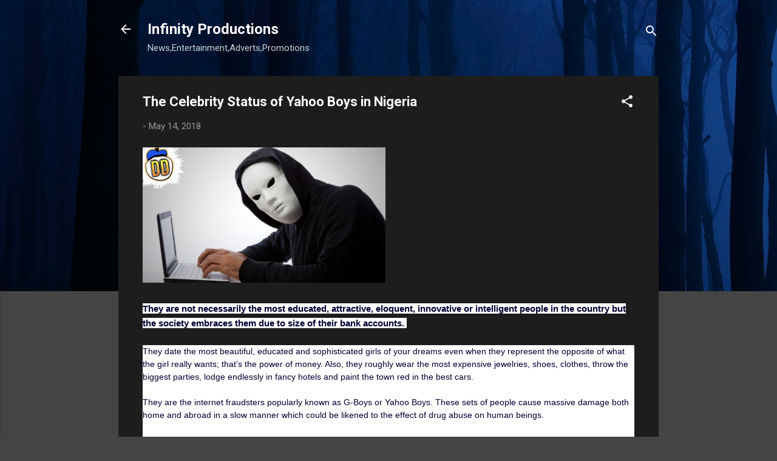

--- FILE ---
content_type: text/html; charset=UTF-8
request_url: https://infinityprods.blogspot.com/2018/05/the-celebrity-status-of-yahoo-boys-in.html
body_size: 35534
content:
<!DOCTYPE html>
<html dir='ltr' lang='en-GB'>
<head>
<meta content='width=device-width, initial-scale=1' name='viewport'/>
<title>The Celebrity Status of Yahoo Boys in Nigeria</title>
<meta content='text/html; charset=UTF-8' http-equiv='Content-Type'/>
<!-- Chrome, Firefox OS and Opera -->
<meta content='#444444' name='theme-color'/>
<!-- Windows Phone -->
<meta content='#444444' name='msapplication-navbutton-color'/>
<meta content='blogger' name='generator'/>
<link href='https://infinityprods.blogspot.com/favicon.ico' rel='icon' type='image/x-icon'/>
<link href='http://infinityprods.blogspot.com/2018/05/the-celebrity-status-of-yahoo-boys-in.html' rel='canonical'/>
<link rel="alternate" type="application/atom+xml" title="Infinity Productions    - Atom" href="https://infinityprods.blogspot.com/feeds/posts/default" />
<link rel="alternate" type="application/rss+xml" title="Infinity Productions    - RSS" href="https://infinityprods.blogspot.com/feeds/posts/default?alt=rss" />
<link rel="service.post" type="application/atom+xml" title="Infinity Productions    - Atom" href="https://www.blogger.com/feeds/2917859153931205023/posts/default" />

<link rel="alternate" type="application/atom+xml" title="Infinity Productions    - Atom" href="https://infinityprods.blogspot.com/feeds/9002345910142602389/comments/default" />
<!--Can't find substitution for tag [blog.ieCssRetrofitLinks]-->
<link href='https://www.tori.ng/userfiles/image/2018/may/14/scamm.JPG' rel='image_src'/>
<meta content='http://infinityprods.blogspot.com/2018/05/the-celebrity-status-of-yahoo-boys-in.html' property='og:url'/>
<meta content='The Celebrity Status of Yahoo Boys in Nigeria' property='og:title'/>
<meta content='   They are not necessarily the most educated, attractive, eloquent, innovative or intelligent people in the country but the society embrace...' property='og:description'/>
<meta content='https://lh3.googleusercontent.com/blogger_img_proxy/AEn0k_v7JiEKab7U8HO3q2kEJOYGBLgVmfInuRb04o_Hctj8XVVUW990BE0kkX7yhASbI4HF5FSIA-4YNJNH1G0a1EgDjl3aFgO2w0nVhw_MjFZY_jZ9OM5FAJ5mZo_pjg=w1200-h630-p-k-no-nu' property='og:image'/>
<style type='text/css'>@font-face{font-family:'Roboto';font-style:italic;font-weight:300;font-stretch:100%;font-display:swap;src:url(//fonts.gstatic.com/s/roboto/v50/KFOKCnqEu92Fr1Mu53ZEC9_Vu3r1gIhOszmOClHrs6ljXfMMLt_QuAX-k3Yi128m0kN2.woff2)format('woff2');unicode-range:U+0460-052F,U+1C80-1C8A,U+20B4,U+2DE0-2DFF,U+A640-A69F,U+FE2E-FE2F;}@font-face{font-family:'Roboto';font-style:italic;font-weight:300;font-stretch:100%;font-display:swap;src:url(//fonts.gstatic.com/s/roboto/v50/KFOKCnqEu92Fr1Mu53ZEC9_Vu3r1gIhOszmOClHrs6ljXfMMLt_QuAz-k3Yi128m0kN2.woff2)format('woff2');unicode-range:U+0301,U+0400-045F,U+0490-0491,U+04B0-04B1,U+2116;}@font-face{font-family:'Roboto';font-style:italic;font-weight:300;font-stretch:100%;font-display:swap;src:url(//fonts.gstatic.com/s/roboto/v50/KFOKCnqEu92Fr1Mu53ZEC9_Vu3r1gIhOszmOClHrs6ljXfMMLt_QuAT-k3Yi128m0kN2.woff2)format('woff2');unicode-range:U+1F00-1FFF;}@font-face{font-family:'Roboto';font-style:italic;font-weight:300;font-stretch:100%;font-display:swap;src:url(//fonts.gstatic.com/s/roboto/v50/KFOKCnqEu92Fr1Mu53ZEC9_Vu3r1gIhOszmOClHrs6ljXfMMLt_QuAv-k3Yi128m0kN2.woff2)format('woff2');unicode-range:U+0370-0377,U+037A-037F,U+0384-038A,U+038C,U+038E-03A1,U+03A3-03FF;}@font-face{font-family:'Roboto';font-style:italic;font-weight:300;font-stretch:100%;font-display:swap;src:url(//fonts.gstatic.com/s/roboto/v50/KFOKCnqEu92Fr1Mu53ZEC9_Vu3r1gIhOszmOClHrs6ljXfMMLt_QuHT-k3Yi128m0kN2.woff2)format('woff2');unicode-range:U+0302-0303,U+0305,U+0307-0308,U+0310,U+0312,U+0315,U+031A,U+0326-0327,U+032C,U+032F-0330,U+0332-0333,U+0338,U+033A,U+0346,U+034D,U+0391-03A1,U+03A3-03A9,U+03B1-03C9,U+03D1,U+03D5-03D6,U+03F0-03F1,U+03F4-03F5,U+2016-2017,U+2034-2038,U+203C,U+2040,U+2043,U+2047,U+2050,U+2057,U+205F,U+2070-2071,U+2074-208E,U+2090-209C,U+20D0-20DC,U+20E1,U+20E5-20EF,U+2100-2112,U+2114-2115,U+2117-2121,U+2123-214F,U+2190,U+2192,U+2194-21AE,U+21B0-21E5,U+21F1-21F2,U+21F4-2211,U+2213-2214,U+2216-22FF,U+2308-230B,U+2310,U+2319,U+231C-2321,U+2336-237A,U+237C,U+2395,U+239B-23B7,U+23D0,U+23DC-23E1,U+2474-2475,U+25AF,U+25B3,U+25B7,U+25BD,U+25C1,U+25CA,U+25CC,U+25FB,U+266D-266F,U+27C0-27FF,U+2900-2AFF,U+2B0E-2B11,U+2B30-2B4C,U+2BFE,U+3030,U+FF5B,U+FF5D,U+1D400-1D7FF,U+1EE00-1EEFF;}@font-face{font-family:'Roboto';font-style:italic;font-weight:300;font-stretch:100%;font-display:swap;src:url(//fonts.gstatic.com/s/roboto/v50/KFOKCnqEu92Fr1Mu53ZEC9_Vu3r1gIhOszmOClHrs6ljXfMMLt_QuGb-k3Yi128m0kN2.woff2)format('woff2');unicode-range:U+0001-000C,U+000E-001F,U+007F-009F,U+20DD-20E0,U+20E2-20E4,U+2150-218F,U+2190,U+2192,U+2194-2199,U+21AF,U+21E6-21F0,U+21F3,U+2218-2219,U+2299,U+22C4-22C6,U+2300-243F,U+2440-244A,U+2460-24FF,U+25A0-27BF,U+2800-28FF,U+2921-2922,U+2981,U+29BF,U+29EB,U+2B00-2BFF,U+4DC0-4DFF,U+FFF9-FFFB,U+10140-1018E,U+10190-1019C,U+101A0,U+101D0-101FD,U+102E0-102FB,U+10E60-10E7E,U+1D2C0-1D2D3,U+1D2E0-1D37F,U+1F000-1F0FF,U+1F100-1F1AD,U+1F1E6-1F1FF,U+1F30D-1F30F,U+1F315,U+1F31C,U+1F31E,U+1F320-1F32C,U+1F336,U+1F378,U+1F37D,U+1F382,U+1F393-1F39F,U+1F3A7-1F3A8,U+1F3AC-1F3AF,U+1F3C2,U+1F3C4-1F3C6,U+1F3CA-1F3CE,U+1F3D4-1F3E0,U+1F3ED,U+1F3F1-1F3F3,U+1F3F5-1F3F7,U+1F408,U+1F415,U+1F41F,U+1F426,U+1F43F,U+1F441-1F442,U+1F444,U+1F446-1F449,U+1F44C-1F44E,U+1F453,U+1F46A,U+1F47D,U+1F4A3,U+1F4B0,U+1F4B3,U+1F4B9,U+1F4BB,U+1F4BF,U+1F4C8-1F4CB,U+1F4D6,U+1F4DA,U+1F4DF,U+1F4E3-1F4E6,U+1F4EA-1F4ED,U+1F4F7,U+1F4F9-1F4FB,U+1F4FD-1F4FE,U+1F503,U+1F507-1F50B,U+1F50D,U+1F512-1F513,U+1F53E-1F54A,U+1F54F-1F5FA,U+1F610,U+1F650-1F67F,U+1F687,U+1F68D,U+1F691,U+1F694,U+1F698,U+1F6AD,U+1F6B2,U+1F6B9-1F6BA,U+1F6BC,U+1F6C6-1F6CF,U+1F6D3-1F6D7,U+1F6E0-1F6EA,U+1F6F0-1F6F3,U+1F6F7-1F6FC,U+1F700-1F7FF,U+1F800-1F80B,U+1F810-1F847,U+1F850-1F859,U+1F860-1F887,U+1F890-1F8AD,U+1F8B0-1F8BB,U+1F8C0-1F8C1,U+1F900-1F90B,U+1F93B,U+1F946,U+1F984,U+1F996,U+1F9E9,U+1FA00-1FA6F,U+1FA70-1FA7C,U+1FA80-1FA89,U+1FA8F-1FAC6,U+1FACE-1FADC,U+1FADF-1FAE9,U+1FAF0-1FAF8,U+1FB00-1FBFF;}@font-face{font-family:'Roboto';font-style:italic;font-weight:300;font-stretch:100%;font-display:swap;src:url(//fonts.gstatic.com/s/roboto/v50/KFOKCnqEu92Fr1Mu53ZEC9_Vu3r1gIhOszmOClHrs6ljXfMMLt_QuAf-k3Yi128m0kN2.woff2)format('woff2');unicode-range:U+0102-0103,U+0110-0111,U+0128-0129,U+0168-0169,U+01A0-01A1,U+01AF-01B0,U+0300-0301,U+0303-0304,U+0308-0309,U+0323,U+0329,U+1EA0-1EF9,U+20AB;}@font-face{font-family:'Roboto';font-style:italic;font-weight:300;font-stretch:100%;font-display:swap;src:url(//fonts.gstatic.com/s/roboto/v50/KFOKCnqEu92Fr1Mu53ZEC9_Vu3r1gIhOszmOClHrs6ljXfMMLt_QuAb-k3Yi128m0kN2.woff2)format('woff2');unicode-range:U+0100-02BA,U+02BD-02C5,U+02C7-02CC,U+02CE-02D7,U+02DD-02FF,U+0304,U+0308,U+0329,U+1D00-1DBF,U+1E00-1E9F,U+1EF2-1EFF,U+2020,U+20A0-20AB,U+20AD-20C0,U+2113,U+2C60-2C7F,U+A720-A7FF;}@font-face{font-family:'Roboto';font-style:italic;font-weight:300;font-stretch:100%;font-display:swap;src:url(//fonts.gstatic.com/s/roboto/v50/KFOKCnqEu92Fr1Mu53ZEC9_Vu3r1gIhOszmOClHrs6ljXfMMLt_QuAj-k3Yi128m0g.woff2)format('woff2');unicode-range:U+0000-00FF,U+0131,U+0152-0153,U+02BB-02BC,U+02C6,U+02DA,U+02DC,U+0304,U+0308,U+0329,U+2000-206F,U+20AC,U+2122,U+2191,U+2193,U+2212,U+2215,U+FEFF,U+FFFD;}@font-face{font-family:'Roboto';font-style:normal;font-weight:400;font-stretch:100%;font-display:swap;src:url(//fonts.gstatic.com/s/roboto/v50/KFO7CnqEu92Fr1ME7kSn66aGLdTylUAMa3GUBHMdazTgWw.woff2)format('woff2');unicode-range:U+0460-052F,U+1C80-1C8A,U+20B4,U+2DE0-2DFF,U+A640-A69F,U+FE2E-FE2F;}@font-face{font-family:'Roboto';font-style:normal;font-weight:400;font-stretch:100%;font-display:swap;src:url(//fonts.gstatic.com/s/roboto/v50/KFO7CnqEu92Fr1ME7kSn66aGLdTylUAMa3iUBHMdazTgWw.woff2)format('woff2');unicode-range:U+0301,U+0400-045F,U+0490-0491,U+04B0-04B1,U+2116;}@font-face{font-family:'Roboto';font-style:normal;font-weight:400;font-stretch:100%;font-display:swap;src:url(//fonts.gstatic.com/s/roboto/v50/KFO7CnqEu92Fr1ME7kSn66aGLdTylUAMa3CUBHMdazTgWw.woff2)format('woff2');unicode-range:U+1F00-1FFF;}@font-face{font-family:'Roboto';font-style:normal;font-weight:400;font-stretch:100%;font-display:swap;src:url(//fonts.gstatic.com/s/roboto/v50/KFO7CnqEu92Fr1ME7kSn66aGLdTylUAMa3-UBHMdazTgWw.woff2)format('woff2');unicode-range:U+0370-0377,U+037A-037F,U+0384-038A,U+038C,U+038E-03A1,U+03A3-03FF;}@font-face{font-family:'Roboto';font-style:normal;font-weight:400;font-stretch:100%;font-display:swap;src:url(//fonts.gstatic.com/s/roboto/v50/KFO7CnqEu92Fr1ME7kSn66aGLdTylUAMawCUBHMdazTgWw.woff2)format('woff2');unicode-range:U+0302-0303,U+0305,U+0307-0308,U+0310,U+0312,U+0315,U+031A,U+0326-0327,U+032C,U+032F-0330,U+0332-0333,U+0338,U+033A,U+0346,U+034D,U+0391-03A1,U+03A3-03A9,U+03B1-03C9,U+03D1,U+03D5-03D6,U+03F0-03F1,U+03F4-03F5,U+2016-2017,U+2034-2038,U+203C,U+2040,U+2043,U+2047,U+2050,U+2057,U+205F,U+2070-2071,U+2074-208E,U+2090-209C,U+20D0-20DC,U+20E1,U+20E5-20EF,U+2100-2112,U+2114-2115,U+2117-2121,U+2123-214F,U+2190,U+2192,U+2194-21AE,U+21B0-21E5,U+21F1-21F2,U+21F4-2211,U+2213-2214,U+2216-22FF,U+2308-230B,U+2310,U+2319,U+231C-2321,U+2336-237A,U+237C,U+2395,U+239B-23B7,U+23D0,U+23DC-23E1,U+2474-2475,U+25AF,U+25B3,U+25B7,U+25BD,U+25C1,U+25CA,U+25CC,U+25FB,U+266D-266F,U+27C0-27FF,U+2900-2AFF,U+2B0E-2B11,U+2B30-2B4C,U+2BFE,U+3030,U+FF5B,U+FF5D,U+1D400-1D7FF,U+1EE00-1EEFF;}@font-face{font-family:'Roboto';font-style:normal;font-weight:400;font-stretch:100%;font-display:swap;src:url(//fonts.gstatic.com/s/roboto/v50/KFO7CnqEu92Fr1ME7kSn66aGLdTylUAMaxKUBHMdazTgWw.woff2)format('woff2');unicode-range:U+0001-000C,U+000E-001F,U+007F-009F,U+20DD-20E0,U+20E2-20E4,U+2150-218F,U+2190,U+2192,U+2194-2199,U+21AF,U+21E6-21F0,U+21F3,U+2218-2219,U+2299,U+22C4-22C6,U+2300-243F,U+2440-244A,U+2460-24FF,U+25A0-27BF,U+2800-28FF,U+2921-2922,U+2981,U+29BF,U+29EB,U+2B00-2BFF,U+4DC0-4DFF,U+FFF9-FFFB,U+10140-1018E,U+10190-1019C,U+101A0,U+101D0-101FD,U+102E0-102FB,U+10E60-10E7E,U+1D2C0-1D2D3,U+1D2E0-1D37F,U+1F000-1F0FF,U+1F100-1F1AD,U+1F1E6-1F1FF,U+1F30D-1F30F,U+1F315,U+1F31C,U+1F31E,U+1F320-1F32C,U+1F336,U+1F378,U+1F37D,U+1F382,U+1F393-1F39F,U+1F3A7-1F3A8,U+1F3AC-1F3AF,U+1F3C2,U+1F3C4-1F3C6,U+1F3CA-1F3CE,U+1F3D4-1F3E0,U+1F3ED,U+1F3F1-1F3F3,U+1F3F5-1F3F7,U+1F408,U+1F415,U+1F41F,U+1F426,U+1F43F,U+1F441-1F442,U+1F444,U+1F446-1F449,U+1F44C-1F44E,U+1F453,U+1F46A,U+1F47D,U+1F4A3,U+1F4B0,U+1F4B3,U+1F4B9,U+1F4BB,U+1F4BF,U+1F4C8-1F4CB,U+1F4D6,U+1F4DA,U+1F4DF,U+1F4E3-1F4E6,U+1F4EA-1F4ED,U+1F4F7,U+1F4F9-1F4FB,U+1F4FD-1F4FE,U+1F503,U+1F507-1F50B,U+1F50D,U+1F512-1F513,U+1F53E-1F54A,U+1F54F-1F5FA,U+1F610,U+1F650-1F67F,U+1F687,U+1F68D,U+1F691,U+1F694,U+1F698,U+1F6AD,U+1F6B2,U+1F6B9-1F6BA,U+1F6BC,U+1F6C6-1F6CF,U+1F6D3-1F6D7,U+1F6E0-1F6EA,U+1F6F0-1F6F3,U+1F6F7-1F6FC,U+1F700-1F7FF,U+1F800-1F80B,U+1F810-1F847,U+1F850-1F859,U+1F860-1F887,U+1F890-1F8AD,U+1F8B0-1F8BB,U+1F8C0-1F8C1,U+1F900-1F90B,U+1F93B,U+1F946,U+1F984,U+1F996,U+1F9E9,U+1FA00-1FA6F,U+1FA70-1FA7C,U+1FA80-1FA89,U+1FA8F-1FAC6,U+1FACE-1FADC,U+1FADF-1FAE9,U+1FAF0-1FAF8,U+1FB00-1FBFF;}@font-face{font-family:'Roboto';font-style:normal;font-weight:400;font-stretch:100%;font-display:swap;src:url(//fonts.gstatic.com/s/roboto/v50/KFO7CnqEu92Fr1ME7kSn66aGLdTylUAMa3OUBHMdazTgWw.woff2)format('woff2');unicode-range:U+0102-0103,U+0110-0111,U+0128-0129,U+0168-0169,U+01A0-01A1,U+01AF-01B0,U+0300-0301,U+0303-0304,U+0308-0309,U+0323,U+0329,U+1EA0-1EF9,U+20AB;}@font-face{font-family:'Roboto';font-style:normal;font-weight:400;font-stretch:100%;font-display:swap;src:url(//fonts.gstatic.com/s/roboto/v50/KFO7CnqEu92Fr1ME7kSn66aGLdTylUAMa3KUBHMdazTgWw.woff2)format('woff2');unicode-range:U+0100-02BA,U+02BD-02C5,U+02C7-02CC,U+02CE-02D7,U+02DD-02FF,U+0304,U+0308,U+0329,U+1D00-1DBF,U+1E00-1E9F,U+1EF2-1EFF,U+2020,U+20A0-20AB,U+20AD-20C0,U+2113,U+2C60-2C7F,U+A720-A7FF;}@font-face{font-family:'Roboto';font-style:normal;font-weight:400;font-stretch:100%;font-display:swap;src:url(//fonts.gstatic.com/s/roboto/v50/KFO7CnqEu92Fr1ME7kSn66aGLdTylUAMa3yUBHMdazQ.woff2)format('woff2');unicode-range:U+0000-00FF,U+0131,U+0152-0153,U+02BB-02BC,U+02C6,U+02DA,U+02DC,U+0304,U+0308,U+0329,U+2000-206F,U+20AC,U+2122,U+2191,U+2193,U+2212,U+2215,U+FEFF,U+FFFD;}@font-face{font-family:'Roboto';font-style:normal;font-weight:700;font-stretch:100%;font-display:swap;src:url(//fonts.gstatic.com/s/roboto/v50/KFO7CnqEu92Fr1ME7kSn66aGLdTylUAMa3GUBHMdazTgWw.woff2)format('woff2');unicode-range:U+0460-052F,U+1C80-1C8A,U+20B4,U+2DE0-2DFF,U+A640-A69F,U+FE2E-FE2F;}@font-face{font-family:'Roboto';font-style:normal;font-weight:700;font-stretch:100%;font-display:swap;src:url(//fonts.gstatic.com/s/roboto/v50/KFO7CnqEu92Fr1ME7kSn66aGLdTylUAMa3iUBHMdazTgWw.woff2)format('woff2');unicode-range:U+0301,U+0400-045F,U+0490-0491,U+04B0-04B1,U+2116;}@font-face{font-family:'Roboto';font-style:normal;font-weight:700;font-stretch:100%;font-display:swap;src:url(//fonts.gstatic.com/s/roboto/v50/KFO7CnqEu92Fr1ME7kSn66aGLdTylUAMa3CUBHMdazTgWw.woff2)format('woff2');unicode-range:U+1F00-1FFF;}@font-face{font-family:'Roboto';font-style:normal;font-weight:700;font-stretch:100%;font-display:swap;src:url(//fonts.gstatic.com/s/roboto/v50/KFO7CnqEu92Fr1ME7kSn66aGLdTylUAMa3-UBHMdazTgWw.woff2)format('woff2');unicode-range:U+0370-0377,U+037A-037F,U+0384-038A,U+038C,U+038E-03A1,U+03A3-03FF;}@font-face{font-family:'Roboto';font-style:normal;font-weight:700;font-stretch:100%;font-display:swap;src:url(//fonts.gstatic.com/s/roboto/v50/KFO7CnqEu92Fr1ME7kSn66aGLdTylUAMawCUBHMdazTgWw.woff2)format('woff2');unicode-range:U+0302-0303,U+0305,U+0307-0308,U+0310,U+0312,U+0315,U+031A,U+0326-0327,U+032C,U+032F-0330,U+0332-0333,U+0338,U+033A,U+0346,U+034D,U+0391-03A1,U+03A3-03A9,U+03B1-03C9,U+03D1,U+03D5-03D6,U+03F0-03F1,U+03F4-03F5,U+2016-2017,U+2034-2038,U+203C,U+2040,U+2043,U+2047,U+2050,U+2057,U+205F,U+2070-2071,U+2074-208E,U+2090-209C,U+20D0-20DC,U+20E1,U+20E5-20EF,U+2100-2112,U+2114-2115,U+2117-2121,U+2123-214F,U+2190,U+2192,U+2194-21AE,U+21B0-21E5,U+21F1-21F2,U+21F4-2211,U+2213-2214,U+2216-22FF,U+2308-230B,U+2310,U+2319,U+231C-2321,U+2336-237A,U+237C,U+2395,U+239B-23B7,U+23D0,U+23DC-23E1,U+2474-2475,U+25AF,U+25B3,U+25B7,U+25BD,U+25C1,U+25CA,U+25CC,U+25FB,U+266D-266F,U+27C0-27FF,U+2900-2AFF,U+2B0E-2B11,U+2B30-2B4C,U+2BFE,U+3030,U+FF5B,U+FF5D,U+1D400-1D7FF,U+1EE00-1EEFF;}@font-face{font-family:'Roboto';font-style:normal;font-weight:700;font-stretch:100%;font-display:swap;src:url(//fonts.gstatic.com/s/roboto/v50/KFO7CnqEu92Fr1ME7kSn66aGLdTylUAMaxKUBHMdazTgWw.woff2)format('woff2');unicode-range:U+0001-000C,U+000E-001F,U+007F-009F,U+20DD-20E0,U+20E2-20E4,U+2150-218F,U+2190,U+2192,U+2194-2199,U+21AF,U+21E6-21F0,U+21F3,U+2218-2219,U+2299,U+22C4-22C6,U+2300-243F,U+2440-244A,U+2460-24FF,U+25A0-27BF,U+2800-28FF,U+2921-2922,U+2981,U+29BF,U+29EB,U+2B00-2BFF,U+4DC0-4DFF,U+FFF9-FFFB,U+10140-1018E,U+10190-1019C,U+101A0,U+101D0-101FD,U+102E0-102FB,U+10E60-10E7E,U+1D2C0-1D2D3,U+1D2E0-1D37F,U+1F000-1F0FF,U+1F100-1F1AD,U+1F1E6-1F1FF,U+1F30D-1F30F,U+1F315,U+1F31C,U+1F31E,U+1F320-1F32C,U+1F336,U+1F378,U+1F37D,U+1F382,U+1F393-1F39F,U+1F3A7-1F3A8,U+1F3AC-1F3AF,U+1F3C2,U+1F3C4-1F3C6,U+1F3CA-1F3CE,U+1F3D4-1F3E0,U+1F3ED,U+1F3F1-1F3F3,U+1F3F5-1F3F7,U+1F408,U+1F415,U+1F41F,U+1F426,U+1F43F,U+1F441-1F442,U+1F444,U+1F446-1F449,U+1F44C-1F44E,U+1F453,U+1F46A,U+1F47D,U+1F4A3,U+1F4B0,U+1F4B3,U+1F4B9,U+1F4BB,U+1F4BF,U+1F4C8-1F4CB,U+1F4D6,U+1F4DA,U+1F4DF,U+1F4E3-1F4E6,U+1F4EA-1F4ED,U+1F4F7,U+1F4F9-1F4FB,U+1F4FD-1F4FE,U+1F503,U+1F507-1F50B,U+1F50D,U+1F512-1F513,U+1F53E-1F54A,U+1F54F-1F5FA,U+1F610,U+1F650-1F67F,U+1F687,U+1F68D,U+1F691,U+1F694,U+1F698,U+1F6AD,U+1F6B2,U+1F6B9-1F6BA,U+1F6BC,U+1F6C6-1F6CF,U+1F6D3-1F6D7,U+1F6E0-1F6EA,U+1F6F0-1F6F3,U+1F6F7-1F6FC,U+1F700-1F7FF,U+1F800-1F80B,U+1F810-1F847,U+1F850-1F859,U+1F860-1F887,U+1F890-1F8AD,U+1F8B0-1F8BB,U+1F8C0-1F8C1,U+1F900-1F90B,U+1F93B,U+1F946,U+1F984,U+1F996,U+1F9E9,U+1FA00-1FA6F,U+1FA70-1FA7C,U+1FA80-1FA89,U+1FA8F-1FAC6,U+1FACE-1FADC,U+1FADF-1FAE9,U+1FAF0-1FAF8,U+1FB00-1FBFF;}@font-face{font-family:'Roboto';font-style:normal;font-weight:700;font-stretch:100%;font-display:swap;src:url(//fonts.gstatic.com/s/roboto/v50/KFO7CnqEu92Fr1ME7kSn66aGLdTylUAMa3OUBHMdazTgWw.woff2)format('woff2');unicode-range:U+0102-0103,U+0110-0111,U+0128-0129,U+0168-0169,U+01A0-01A1,U+01AF-01B0,U+0300-0301,U+0303-0304,U+0308-0309,U+0323,U+0329,U+1EA0-1EF9,U+20AB;}@font-face{font-family:'Roboto';font-style:normal;font-weight:700;font-stretch:100%;font-display:swap;src:url(//fonts.gstatic.com/s/roboto/v50/KFO7CnqEu92Fr1ME7kSn66aGLdTylUAMa3KUBHMdazTgWw.woff2)format('woff2');unicode-range:U+0100-02BA,U+02BD-02C5,U+02C7-02CC,U+02CE-02D7,U+02DD-02FF,U+0304,U+0308,U+0329,U+1D00-1DBF,U+1E00-1E9F,U+1EF2-1EFF,U+2020,U+20A0-20AB,U+20AD-20C0,U+2113,U+2C60-2C7F,U+A720-A7FF;}@font-face{font-family:'Roboto';font-style:normal;font-weight:700;font-stretch:100%;font-display:swap;src:url(//fonts.gstatic.com/s/roboto/v50/KFO7CnqEu92Fr1ME7kSn66aGLdTylUAMa3yUBHMdazQ.woff2)format('woff2');unicode-range:U+0000-00FF,U+0131,U+0152-0153,U+02BB-02BC,U+02C6,U+02DA,U+02DC,U+0304,U+0308,U+0329,U+2000-206F,U+20AC,U+2122,U+2191,U+2193,U+2212,U+2215,U+FEFF,U+FFFD;}</style>
<style id='page-skin-1' type='text/css'><!--
/*! normalize.css v3.0.1 | MIT License | git.io/normalize */html{font-family:sans-serif;-ms-text-size-adjust:100%;-webkit-text-size-adjust:100%}body{margin:0}article,aside,details,figcaption,figure,footer,header,hgroup,main,nav,section,summary{display:block}audio,canvas,progress,video{display:inline-block;vertical-align:baseline}audio:not([controls]){display:none;height:0}[hidden],template{display:none}a{background:transparent}a:active,a:hover{outline:0}abbr[title]{border-bottom:1px dotted}b,strong{font-weight:bold}dfn{font-style:italic}h1{font-size:2em;margin:.67em 0}mark{background:#ff0;color:#000}small{font-size:80%}sub,sup{font-size:75%;line-height:0;position:relative;vertical-align:baseline}sup{top:-0.5em}sub{bottom:-0.25em}img{border:0}svg:not(:root){overflow:hidden}figure{margin:1em 40px}hr{-moz-box-sizing:content-box;box-sizing:content-box;height:0}pre{overflow:auto}code,kbd,pre,samp{font-family:monospace,monospace;font-size:1em}button,input,optgroup,select,textarea{color:inherit;font:inherit;margin:0}button{overflow:visible}button,select{text-transform:none}button,html input[type="button"],input[type="reset"],input[type="submit"]{-webkit-appearance:button;cursor:pointer}button[disabled],html input[disabled]{cursor:default}button::-moz-focus-inner,input::-moz-focus-inner{border:0;padding:0}input{line-height:normal}input[type="checkbox"],input[type="radio"]{box-sizing:border-box;padding:0}input[type="number"]::-webkit-inner-spin-button,input[type="number"]::-webkit-outer-spin-button{height:auto}input[type="search"]{-webkit-appearance:textfield;-moz-box-sizing:content-box;-webkit-box-sizing:content-box;box-sizing:content-box}input[type="search"]::-webkit-search-cancel-button,input[type="search"]::-webkit-search-decoration{-webkit-appearance:none}fieldset{border:1px solid #c0c0c0;margin:0 2px;padding:.35em .625em .75em}legend{border:0;padding:0}textarea{overflow:auto}optgroup{font-weight:bold}table{border-collapse:collapse;border-spacing:0}td,th{padding:0}
/*!************************************************
* Blogger Template Style
* Name: Contempo
**************************************************/
body{
overflow-wrap:break-word;
word-break:break-word;
word-wrap:break-word
}
.hidden{
display:none
}
.invisible{
visibility:hidden
}
.container::after,.float-container::after{
clear:both;
content:"";
display:table
}
.clearboth{
clear:both
}
#comments .comment .comment-actions,.subscribe-popup .FollowByEmail .follow-by-email-submit,.widget.Profile .profile-link,.widget.Profile .profile-link.visit-profile{
background:0 0;
border:0;
box-shadow:none;
color:#2196f3;
cursor:pointer;
font-size:14px;
font-weight:700;
outline:0;
text-decoration:none;
text-transform:uppercase;
width:auto
}
.dim-overlay{
background-color:rgba(0,0,0,.54);
height:100vh;
left:0;
position:fixed;
top:0;
width:100%
}
#sharing-dim-overlay{
background-color:transparent
}
input::-ms-clear{
display:none
}
.blogger-logo,.svg-icon-24.blogger-logo{
fill:#ff9800;
opacity:1
}
.loading-spinner-large{
-webkit-animation:mspin-rotate 1.568s infinite linear;
animation:mspin-rotate 1.568s infinite linear;
height:48px;
overflow:hidden;
position:absolute;
width:48px;
z-index:200
}
.loading-spinner-large>div{
-webkit-animation:mspin-revrot 5332ms infinite steps(4);
animation:mspin-revrot 5332ms infinite steps(4)
}
.loading-spinner-large>div>div{
-webkit-animation:mspin-singlecolor-large-film 1333ms infinite steps(81);
animation:mspin-singlecolor-large-film 1333ms infinite steps(81);
background-size:100%;
height:48px;
width:3888px
}
.mspin-black-large>div>div,.mspin-grey_54-large>div>div{
background-image:url(https://www.blogblog.com/indie/mspin_black_large.svg)
}
.mspin-white-large>div>div{
background-image:url(https://www.blogblog.com/indie/mspin_white_large.svg)
}
.mspin-grey_54-large{
opacity:.54
}
@-webkit-keyframes mspin-singlecolor-large-film{
from{
-webkit-transform:translateX(0);
transform:translateX(0)
}
to{
-webkit-transform:translateX(-3888px);
transform:translateX(-3888px)
}
}
@keyframes mspin-singlecolor-large-film{
from{
-webkit-transform:translateX(0);
transform:translateX(0)
}
to{
-webkit-transform:translateX(-3888px);
transform:translateX(-3888px)
}
}
@-webkit-keyframes mspin-rotate{
from{
-webkit-transform:rotate(0);
transform:rotate(0)
}
to{
-webkit-transform:rotate(360deg);
transform:rotate(360deg)
}
}
@keyframes mspin-rotate{
from{
-webkit-transform:rotate(0);
transform:rotate(0)
}
to{
-webkit-transform:rotate(360deg);
transform:rotate(360deg)
}
}
@-webkit-keyframes mspin-revrot{
from{
-webkit-transform:rotate(0);
transform:rotate(0)
}
to{
-webkit-transform:rotate(-360deg);
transform:rotate(-360deg)
}
}
@keyframes mspin-revrot{
from{
-webkit-transform:rotate(0);
transform:rotate(0)
}
to{
-webkit-transform:rotate(-360deg);
transform:rotate(-360deg)
}
}
.skip-navigation{
background-color:#fff;
box-sizing:border-box;
color:#000;
display:block;
height:0;
left:0;
line-height:50px;
overflow:hidden;
padding-top:0;
position:fixed;
text-align:center;
top:0;
-webkit-transition:box-shadow .3s,height .3s,padding-top .3s;
transition:box-shadow .3s,height .3s,padding-top .3s;
width:100%;
z-index:900
}
.skip-navigation:focus{
box-shadow:0 4px 5px 0 rgba(0,0,0,.14),0 1px 10px 0 rgba(0,0,0,.12),0 2px 4px -1px rgba(0,0,0,.2);
height:50px
}
#main{
outline:0
}
.main-heading{
position:absolute;
clip:rect(1px,1px,1px,1px);
padding:0;
border:0;
height:1px;
width:1px;
overflow:hidden
}
.Attribution{
margin-top:1em;
text-align:center
}
.Attribution .blogger img,.Attribution .blogger svg{
vertical-align:bottom
}
.Attribution .blogger img{
margin-right:.5em
}
.Attribution div{
line-height:24px;
margin-top:.5em
}
.Attribution .copyright,.Attribution .image-attribution{
font-size:.7em;
margin-top:1.5em
}
.BLOG_mobile_video_class{
display:none
}
.bg-photo{
background-attachment:scroll!important
}
body .CSS_LIGHTBOX{
z-index:900
}
.extendable .show-less,.extendable .show-more{
border-color:#2196f3;
color:#2196f3;
margin-top:8px
}
.extendable .show-less.hidden,.extendable .show-more.hidden{
display:none
}
.inline-ad{
display:none;
max-width:100%;
overflow:hidden
}
.adsbygoogle{
display:block
}
#cookieChoiceInfo{
bottom:0;
top:auto
}
iframe.b-hbp-video{
border:0
}
.post-body img{
max-width:100%
}
.post-body iframe{
max-width:100%
}
.post-body a[imageanchor="1"]{
display:inline-block
}
.byline{
margin-right:1em
}
.byline:last-child{
margin-right:0
}
.link-copied-dialog{
max-width:520px;
outline:0
}
.link-copied-dialog .modal-dialog-buttons{
margin-top:8px
}
.link-copied-dialog .goog-buttonset-default{
background:0 0;
border:0
}
.link-copied-dialog .goog-buttonset-default:focus{
outline:0
}
.paging-control-container{
margin-bottom:16px
}
.paging-control-container .paging-control{
display:inline-block
}
.paging-control-container .comment-range-text::after,.paging-control-container .paging-control{
color:#2196f3
}
.paging-control-container .comment-range-text,.paging-control-container .paging-control{
margin-right:8px
}
.paging-control-container .comment-range-text::after,.paging-control-container .paging-control::after{
content:"\b7";
cursor:default;
padding-left:8px;
pointer-events:none
}
.paging-control-container .comment-range-text:last-child::after,.paging-control-container .paging-control:last-child::after{
content:none
}
.byline.reactions iframe{
height:20px
}
.b-notification{
color:#000;
background-color:#fff;
border-bottom:solid 1px #000;
box-sizing:border-box;
padding:16px 32px;
text-align:center
}
.b-notification.visible{
-webkit-transition:margin-top .3s cubic-bezier(.4,0,.2,1);
transition:margin-top .3s cubic-bezier(.4,0,.2,1)
}
.b-notification.invisible{
position:absolute
}
.b-notification-close{
position:absolute;
right:8px;
top:8px
}
.no-posts-message{
line-height:40px;
text-align:center
}
@media screen and (max-width:800px){
body.item-view .post-body a[imageanchor="1"][style*="float: left;"],body.item-view .post-body a[imageanchor="1"][style*="float: right;"]{
float:none!important;
clear:none!important
}
body.item-view .post-body a[imageanchor="1"] img{
display:block;
height:auto;
margin:0 auto
}
body.item-view .post-body>.separator:first-child>a[imageanchor="1"]:first-child{
margin-top:20px
}
.post-body a[imageanchor]{
display:block
}
body.item-view .post-body a[imageanchor="1"]{
margin-left:0!important;
margin-right:0!important
}
body.item-view .post-body a[imageanchor="1"]+a[imageanchor="1"]{
margin-top:16px
}
}
.item-control{
display:none
}
#comments{
border-top:1px dashed rgba(0,0,0,.54);
margin-top:20px;
padding:20px
}
#comments .comment-thread ol{
margin:0;
padding-left:0;
padding-left:0
}
#comments .comment .comment-replybox-single,#comments .comment-thread .comment-replies{
margin-left:60px
}
#comments .comment-thread .thread-count{
display:none
}
#comments .comment{
list-style-type:none;
padding:0 0 30px;
position:relative
}
#comments .comment .comment{
padding-bottom:8px
}
.comment .avatar-image-container{
position:absolute
}
.comment .avatar-image-container img{
border-radius:50%
}
.avatar-image-container svg,.comment .avatar-image-container .avatar-icon{
border-radius:50%;
border:solid 1px #ffffff;
box-sizing:border-box;
fill:#ffffff;
height:35px;
margin:0;
padding:7px;
width:35px
}
.comment .comment-block{
margin-top:10px;
margin-left:60px;
padding-bottom:0
}
#comments .comment-author-header-wrapper{
margin-left:40px
}
#comments .comment .thread-expanded .comment-block{
padding-bottom:20px
}
#comments .comment .comment-header .user,#comments .comment .comment-header .user a{
color:#ffffff;
font-style:normal;
font-weight:700
}
#comments .comment .comment-actions{
bottom:0;
margin-bottom:15px;
position:absolute
}
#comments .comment .comment-actions>*{
margin-right:8px
}
#comments .comment .comment-header .datetime{
bottom:0;
color:rgba(255,255,255,.54);
display:inline-block;
font-size:13px;
font-style:italic;
margin-left:8px
}
#comments .comment .comment-footer .comment-timestamp a,#comments .comment .comment-header .datetime a{
color:rgba(255,255,255,.54)
}
#comments .comment .comment-content,.comment .comment-body{
margin-top:12px;
word-break:break-word
}
.comment-body{
margin-bottom:12px
}
#comments.embed[data-num-comments="0"]{
border:0;
margin-top:0;
padding-top:0
}
#comments.embed[data-num-comments="0"] #comment-post-message,#comments.embed[data-num-comments="0"] div.comment-form>p,#comments.embed[data-num-comments="0"] p.comment-footer{
display:none
}
#comment-editor-src{
display:none
}
.comments .comments-content .loadmore.loaded{
max-height:0;
opacity:0;
overflow:hidden
}
.extendable .remaining-items{
height:0;
overflow:hidden;
-webkit-transition:height .3s cubic-bezier(.4,0,.2,1);
transition:height .3s cubic-bezier(.4,0,.2,1)
}
.extendable .remaining-items.expanded{
height:auto
}
.svg-icon-24,.svg-icon-24-button{
cursor:pointer;
height:24px;
width:24px;
min-width:24px
}
.touch-icon{
margin:-12px;
padding:12px
}
.touch-icon:active,.touch-icon:focus{
background-color:rgba(153,153,153,.4);
border-radius:50%
}
svg:not(:root).touch-icon{
overflow:visible
}
html[dir=rtl] .rtl-reversible-icon{
-webkit-transform:scaleX(-1);
-ms-transform:scaleX(-1);
transform:scaleX(-1)
}
.svg-icon-24-button,.touch-icon-button{
background:0 0;
border:0;
margin:0;
outline:0;
padding:0
}
.touch-icon-button .touch-icon:active,.touch-icon-button .touch-icon:focus{
background-color:transparent
}
.touch-icon-button:active .touch-icon,.touch-icon-button:focus .touch-icon{
background-color:rgba(153,153,153,.4);
border-radius:50%
}
.Profile .default-avatar-wrapper .avatar-icon{
border-radius:50%;
border:solid 1px #ffffff;
box-sizing:border-box;
fill:#ffffff;
margin:0
}
.Profile .individual .default-avatar-wrapper .avatar-icon{
padding:25px
}
.Profile .individual .avatar-icon,.Profile .individual .profile-img{
height:120px;
width:120px
}
.Profile .team .default-avatar-wrapper .avatar-icon{
padding:8px
}
.Profile .team .avatar-icon,.Profile .team .default-avatar-wrapper,.Profile .team .profile-img{
height:40px;
width:40px
}
.snippet-container{
margin:0;
position:relative;
overflow:hidden
}
.snippet-fade{
bottom:0;
box-sizing:border-box;
position:absolute;
width:96px
}
.snippet-fade{
right:0
}
.snippet-fade:after{
content:"\2026"
}
.snippet-fade:after{
float:right
}
.post-bottom{
-webkit-box-align:center;
-webkit-align-items:center;
-ms-flex-align:center;
align-items:center;
display:-webkit-box;
display:-webkit-flex;
display:-ms-flexbox;
display:flex;
-webkit-flex-wrap:wrap;
-ms-flex-wrap:wrap;
flex-wrap:wrap
}
.post-footer{
-webkit-box-flex:1;
-webkit-flex:1 1 auto;
-ms-flex:1 1 auto;
flex:1 1 auto;
-webkit-flex-wrap:wrap;
-ms-flex-wrap:wrap;
flex-wrap:wrap;
-webkit-box-ordinal-group:2;
-webkit-order:1;
-ms-flex-order:1;
order:1
}
.post-footer>*{
-webkit-box-flex:0;
-webkit-flex:0 1 auto;
-ms-flex:0 1 auto;
flex:0 1 auto
}
.post-footer .byline:last-child{
margin-right:1em
}
.jump-link{
-webkit-box-flex:0;
-webkit-flex:0 0 auto;
-ms-flex:0 0 auto;
flex:0 0 auto;
-webkit-box-ordinal-group:3;
-webkit-order:2;
-ms-flex-order:2;
order:2
}
.centered-top-container.sticky{
left:0;
position:fixed;
right:0;
top:0;
width:auto;
z-index:50;
-webkit-transition-property:opacity,-webkit-transform;
transition-property:opacity,-webkit-transform;
transition-property:transform,opacity;
transition-property:transform,opacity,-webkit-transform;
-webkit-transition-duration:.2s;
transition-duration:.2s;
-webkit-transition-timing-function:cubic-bezier(.4,0,.2,1);
transition-timing-function:cubic-bezier(.4,0,.2,1)
}
.centered-top-placeholder{
display:none
}
.collapsed-header .centered-top-placeholder{
display:block
}
.centered-top-container .Header .replaced h1,.centered-top-placeholder .Header .replaced h1{
display:none
}
.centered-top-container.sticky .Header .replaced h1{
display:block
}
.centered-top-container.sticky .Header .header-widget{
background:0 0
}
.centered-top-container.sticky .Header .header-image-wrapper{
display:none
}
.centered-top-container img,.centered-top-placeholder img{
max-width:100%
}
.collapsible{
-webkit-transition:height .3s cubic-bezier(.4,0,.2,1);
transition:height .3s cubic-bezier(.4,0,.2,1)
}
.collapsible,.collapsible>summary{
display:block;
overflow:hidden
}
.collapsible>:not(summary){
display:none
}
.collapsible[open]>:not(summary){
display:block
}
.collapsible:focus,.collapsible>summary:focus{
outline:0
}
.collapsible>summary{
cursor:pointer;
display:block;
padding:0
}
.collapsible:focus>summary,.collapsible>summary:focus{
background-color:transparent
}
.collapsible>summary::-webkit-details-marker{
display:none
}
.collapsible-title{
-webkit-box-align:center;
-webkit-align-items:center;
-ms-flex-align:center;
align-items:center;
display:-webkit-box;
display:-webkit-flex;
display:-ms-flexbox;
display:flex
}
.collapsible-title .title{
-webkit-box-flex:1;
-webkit-flex:1 1 auto;
-ms-flex:1 1 auto;
flex:1 1 auto;
-webkit-box-ordinal-group:1;
-webkit-order:0;
-ms-flex-order:0;
order:0;
overflow:hidden;
text-overflow:ellipsis;
white-space:nowrap
}
.collapsible-title .chevron-down,.collapsible[open] .collapsible-title .chevron-up{
display:block
}
.collapsible-title .chevron-up,.collapsible[open] .collapsible-title .chevron-down{
display:none
}
.flat-button{
cursor:pointer;
display:inline-block;
font-weight:700;
text-transform:uppercase;
border-radius:2px;
padding:8px;
margin:-8px
}
.flat-icon-button{
background:0 0;
border:0;
margin:0;
outline:0;
padding:0;
margin:-12px;
padding:12px;
cursor:pointer;
box-sizing:content-box;
display:inline-block;
line-height:0
}
.flat-icon-button,.flat-icon-button .splash-wrapper{
border-radius:50%
}
.flat-icon-button .splash.animate{
-webkit-animation-duration:.3s;
animation-duration:.3s
}
.overflowable-container{
max-height:46px;
overflow:hidden;
position:relative
}
.overflow-button{
cursor:pointer
}
#overflowable-dim-overlay{
background:0 0
}
.overflow-popup{
box-shadow:0 2px 2px 0 rgba(0,0,0,.14),0 3px 1px -2px rgba(0,0,0,.2),0 1px 5px 0 rgba(0,0,0,.12);
background-color:#1d1d1d;
left:0;
max-width:calc(100% - 32px);
position:absolute;
top:0;
visibility:hidden;
z-index:101
}
.overflow-popup ul{
list-style:none
}
.overflow-popup .tabs li,.overflow-popup li{
display:block;
height:auto
}
.overflow-popup .tabs li{
padding-left:0;
padding-right:0
}
.overflow-button.hidden,.overflow-popup .tabs li.hidden,.overflow-popup li.hidden{
display:none
}
.pill-button{
background:0 0;
border:1px solid;
border-radius:12px;
cursor:pointer;
display:inline-block;
padding:4px 16px;
text-transform:uppercase
}
.ripple{
position:relative
}
.ripple>*{
z-index:1
}
.splash-wrapper{
bottom:0;
left:0;
overflow:hidden;
pointer-events:none;
position:absolute;
right:0;
top:0;
z-index:0
}
.splash{
background:#ccc;
border-radius:100%;
display:block;
opacity:.6;
position:absolute;
-webkit-transform:scale(0);
-ms-transform:scale(0);
transform:scale(0)
}
.splash.animate{
-webkit-animation:ripple-effect .4s linear;
animation:ripple-effect .4s linear
}
@-webkit-keyframes ripple-effect{
100%{
opacity:0;
-webkit-transform:scale(2.5);
transform:scale(2.5)
}
}
@keyframes ripple-effect{
100%{
opacity:0;
-webkit-transform:scale(2.5);
transform:scale(2.5)
}
}
.search{
display:-webkit-box;
display:-webkit-flex;
display:-ms-flexbox;
display:flex;
line-height:24px;
width:24px
}
.search.focused{
width:100%
}
.search.focused .section{
width:100%
}
.search form{
z-index:101
}
.search h3{
display:none
}
.search form{
display:-webkit-box;
display:-webkit-flex;
display:-ms-flexbox;
display:flex;
-webkit-box-flex:1;
-webkit-flex:1 0 0;
-ms-flex:1 0 0px;
flex:1 0 0;
border-bottom:solid 1px transparent;
padding-bottom:8px
}
.search form>*{
display:none
}
.search.focused form>*{
display:block
}
.search .search-input label{
display:none
}
.centered-top-placeholder.cloned .search form{
z-index:30
}
.search.focused form{
border-color:#ffffff;
position:relative;
width:auto
}
.collapsed-header .centered-top-container .search.focused form{
border-bottom-color:transparent
}
.search-expand{
-webkit-box-flex:0;
-webkit-flex:0 0 auto;
-ms-flex:0 0 auto;
flex:0 0 auto
}
.search-expand-text{
display:none
}
.search-close{
display:inline;
vertical-align:middle
}
.search-input{
-webkit-box-flex:1;
-webkit-flex:1 0 1px;
-ms-flex:1 0 1px;
flex:1 0 1px
}
.search-input input{
background:0 0;
border:0;
box-sizing:border-box;
color:#ffffff;
display:inline-block;
outline:0;
width:calc(100% - 48px)
}
.search-input input.no-cursor{
color:transparent;
text-shadow:0 0 0 #ffffff
}
.collapsed-header .centered-top-container .search-action,.collapsed-header .centered-top-container .search-input input{
color:#ffffff
}
.collapsed-header .centered-top-container .search-input input.no-cursor{
color:transparent;
text-shadow:0 0 0 #ffffff
}
.collapsed-header .centered-top-container .search-input input.no-cursor:focus,.search-input input.no-cursor:focus{
outline:0
}
.search-focused>*{
visibility:hidden
}
.search-focused .search,.search-focused .search-icon{
visibility:visible
}
.search.focused .search-action{
display:block
}
.search.focused .search-action:disabled{
opacity:.3
}
.widget.Sharing .sharing-button{
display:none
}
.widget.Sharing .sharing-buttons li{
padding:0
}
.widget.Sharing .sharing-buttons li span{
display:none
}
.post-share-buttons{
position:relative
}
.centered-bottom .share-buttons .svg-icon-24,.share-buttons .svg-icon-24{
fill:#ffffff
}
.sharing-open.touch-icon-button:active .touch-icon,.sharing-open.touch-icon-button:focus .touch-icon{
background-color:transparent
}
.share-buttons{
background-color:#1d1d1d;
border-radius:2px;
box-shadow:0 2px 2px 0 rgba(0,0,0,.14),0 3px 1px -2px rgba(0,0,0,.2),0 1px 5px 0 rgba(0,0,0,.12);
color:#ffffff;
list-style:none;
margin:0;
padding:8px 0;
position:absolute;
top:-11px;
min-width:200px;
z-index:101
}
.share-buttons.hidden{
display:none
}
.sharing-button{
background:0 0;
border:0;
margin:0;
outline:0;
padding:0;
cursor:pointer
}
.share-buttons li{
margin:0;
height:48px
}
.share-buttons li:last-child{
margin-bottom:0
}
.share-buttons li .sharing-platform-button{
box-sizing:border-box;
cursor:pointer;
display:block;
height:100%;
margin-bottom:0;
padding:0 16px;
position:relative;
width:100%
}
.share-buttons li .sharing-platform-button:focus,.share-buttons li .sharing-platform-button:hover{
background-color:rgba(128,128,128,.1);
outline:0
}
.share-buttons li svg[class*=" sharing-"],.share-buttons li svg[class^=sharing-]{
position:absolute;
top:10px
}
.share-buttons li span.sharing-platform-button{
position:relative;
top:0
}
.share-buttons li .platform-sharing-text{
display:block;
font-size:16px;
line-height:48px;
white-space:nowrap
}
.share-buttons li .platform-sharing-text{
margin-left:56px
}
.sidebar-container{
background-color:#1d1d1d;
max-width:284px;
overflow-y:auto;
-webkit-transition-property:-webkit-transform;
transition-property:-webkit-transform;
transition-property:transform;
transition-property:transform,-webkit-transform;
-webkit-transition-duration:.3s;
transition-duration:.3s;
-webkit-transition-timing-function:cubic-bezier(0,0,.2,1);
transition-timing-function:cubic-bezier(0,0,.2,1);
width:284px;
z-index:101;
-webkit-overflow-scrolling:touch
}
.sidebar-container .navigation{
line-height:0;
padding:16px
}
.sidebar-container .sidebar-back{
cursor:pointer
}
.sidebar-container .widget{
background:0 0;
margin:0 16px;
padding:16px 0
}
.sidebar-container .widget .title{
color:#c5c1c1;
margin:0
}
.sidebar-container .widget ul{
list-style:none;
margin:0;
padding:0
}
.sidebar-container .widget ul ul{
margin-left:1em
}
.sidebar-container .widget li{
font-size:16px;
line-height:normal
}
.sidebar-container .widget+.widget{
border-top:1px dashed #cccccc
}
.BlogArchive li{
margin:16px 0
}
.BlogArchive li:last-child{
margin-bottom:0
}
.Label li a{
display:inline-block
}
.BlogArchive .post-count,.Label .label-count{
float:right;
margin-left:.25em
}
.BlogArchive .post-count::before,.Label .label-count::before{
content:"("
}
.BlogArchive .post-count::after,.Label .label-count::after{
content:")"
}
.widget.Translate .skiptranslate>div{
display:block!important
}
.widget.Profile .profile-link{
display:-webkit-box;
display:-webkit-flex;
display:-ms-flexbox;
display:flex
}
.widget.Profile .team-member .default-avatar-wrapper,.widget.Profile .team-member .profile-img{
-webkit-box-flex:0;
-webkit-flex:0 0 auto;
-ms-flex:0 0 auto;
flex:0 0 auto;
margin-right:1em
}
.widget.Profile .individual .profile-link{
-webkit-box-orient:vertical;
-webkit-box-direction:normal;
-webkit-flex-direction:column;
-ms-flex-direction:column;
flex-direction:column
}
.widget.Profile .team .profile-link .profile-name{
-webkit-align-self:center;
-ms-flex-item-align:center;
align-self:center;
display:block;
-webkit-box-flex:1;
-webkit-flex:1 1 auto;
-ms-flex:1 1 auto;
flex:1 1 auto
}
.dim-overlay{
background-color:rgba(0,0,0,.54);
z-index:100
}
body.sidebar-visible{
overflow-y:hidden
}
@media screen and (max-width:1439px){
.sidebar-container{
bottom:0;
position:fixed;
top:0;
left:0;
right:auto
}
.sidebar-container.sidebar-invisible{
-webkit-transition-timing-function:cubic-bezier(.4,0,.6,1);
transition-timing-function:cubic-bezier(.4,0,.6,1);
-webkit-transform:translateX(-284px);
-ms-transform:translateX(-284px);
transform:translateX(-284px)
}
}
@media screen and (min-width:1440px){
.sidebar-container{
position:absolute;
top:0;
left:0;
right:auto
}
.sidebar-container .navigation{
display:none
}
}
.dialog{
box-shadow:0 2px 2px 0 rgba(0,0,0,.14),0 3px 1px -2px rgba(0,0,0,.2),0 1px 5px 0 rgba(0,0,0,.12);
background:#1d1d1d;
box-sizing:border-box;
color:#9ba2a8;
padding:30px;
position:fixed;
text-align:center;
width:calc(100% - 24px);
z-index:101
}
.dialog input[type=email],.dialog input[type=text]{
background-color:transparent;
border:0;
border-bottom:solid 1px rgba(155,162,168,.12);
color:#9ba2a8;
display:block;
font-family:Roboto, sans-serif;
font-size:16px;
line-height:24px;
margin:auto;
padding-bottom:7px;
outline:0;
text-align:center;
width:100%
}
.dialog input[type=email]::-webkit-input-placeholder,.dialog input[type=text]::-webkit-input-placeholder{
color:#9ba2a8
}
.dialog input[type=email]::-moz-placeholder,.dialog input[type=text]::-moz-placeholder{
color:#9ba2a8
}
.dialog input[type=email]:-ms-input-placeholder,.dialog input[type=text]:-ms-input-placeholder{
color:#9ba2a8
}
.dialog input[type=email]::-ms-input-placeholder,.dialog input[type=text]::-ms-input-placeholder{
color:#9ba2a8
}
.dialog input[type=email]::placeholder,.dialog input[type=text]::placeholder{
color:#9ba2a8
}
.dialog input[type=email]:focus,.dialog input[type=text]:focus{
border-bottom:solid 2px #2196f3;
padding-bottom:6px
}
.dialog input.no-cursor{
color:transparent;
text-shadow:0 0 0 #9ba2a8
}
.dialog input.no-cursor:focus{
outline:0
}
.dialog input.no-cursor:focus{
outline:0
}
.dialog input[type=submit]{
font-family:Roboto, sans-serif
}
.dialog .goog-buttonset-default{
color:#2196f3
}
.subscribe-popup{
max-width:364px
}
.subscribe-popup h3{
color:#ffffff;
font-size:1.8em;
margin-top:0
}
.subscribe-popup .FollowByEmail h3{
display:none
}
.subscribe-popup .FollowByEmail .follow-by-email-submit{
color:#2196f3;
display:inline-block;
margin:0 auto;
margin-top:24px;
width:auto;
white-space:normal
}
.subscribe-popup .FollowByEmail .follow-by-email-submit:disabled{
cursor:default;
opacity:.3
}
@media (max-width:800px){
.blog-name div.widget.Subscribe{
margin-bottom:16px
}
body.item-view .blog-name div.widget.Subscribe{
margin:8px auto 16px auto;
width:100%
}
}
.tabs{
list-style:none
}
.tabs li{
display:inline-block
}
.tabs li a{
cursor:pointer;
display:inline-block;
font-weight:700;
text-transform:uppercase;
padding:12px 8px
}
.tabs .selected{
border-bottom:4px solid #ffffff
}
.tabs .selected a{
color:#ffffff
}
body#layout .bg-photo,body#layout .bg-photo-overlay{
display:none
}
body#layout .page_body{
padding:0;
position:relative;
top:0
}
body#layout .page{
display:inline-block;
left:inherit;
position:relative;
vertical-align:top;
width:540px
}
body#layout .centered{
max-width:954px
}
body#layout .navigation{
display:none
}
body#layout .sidebar-container{
display:inline-block;
width:40%
}
body#layout .hamburger-menu,body#layout .search{
display:none
}
.centered-top-container .svg-icon-24,body.collapsed-header .centered-top-placeholder .svg-icon-24{
fill:#ffffff
}
.sidebar-container .svg-icon-24{
fill:#ffffff
}
.centered-bottom .svg-icon-24,body.collapsed-header .centered-top-container .svg-icon-24{
fill:#ffffff
}
.centered-bottom .share-buttons .svg-icon-24,.share-buttons .svg-icon-24{
fill:#ffffff
}
body{
background-color:#444444;
color:#9ba2a8;
font:15px Roboto, sans-serif;
margin:0;
min-height:100vh
}
img{
max-width:100%
}
h3{
color:#9ba2a8;
font-size:16px
}
a{
text-decoration:none;
color:#2196f3
}
a:visited{
color:#2196f3
}
a:hover{
color:#2196f3
}
blockquote{
color:#dddddd;
font:italic 300 15px Roboto, sans-serif;
font-size:x-large;
text-align:center
}
.pill-button{
font-size:12px
}
.bg-photo-container{
height:480px;
overflow:hidden;
position:absolute;
width:100%;
z-index:1
}
.bg-photo{
background:#444444 url(https://themes.googleusercontent.com/image?id=rabMT9PC10wCtkMoMM2KrjGV5ejCGidFlmg3elSmmoRNnd0FxKwY5T0RGV948R08752LcEb6qEXa) no-repeat scroll top center /* Credit: Radius Images (http://www.offset.com/photos/225860) */;;
background-attachment:scroll;
background-size:cover;
-webkit-filter:blur(0px);
filter:blur(0px);
height:calc(100% + 2 * 0px);
left:0px;
position:absolute;
top:0px;
width:calc(100% + 2 * 0px)
}
.bg-photo-overlay{
background:rgba(0,0,0,.26);
background-size:cover;
height:480px;
position:absolute;
width:100%;
z-index:2
}
.hamburger-menu{
float:left;
margin-top:0
}
.sticky .hamburger-menu{
float:none;
position:absolute
}
.search{
border-bottom:solid 1px rgba(255, 255, 255, 0);
float:right;
position:relative;
-webkit-transition-property:width;
transition-property:width;
-webkit-transition-duration:.5s;
transition-duration:.5s;
-webkit-transition-timing-function:cubic-bezier(.4,0,.2,1);
transition-timing-function:cubic-bezier(.4,0,.2,1);
z-index:101
}
.search .dim-overlay{
background-color:transparent
}
.search form{
height:36px;
-webkit-transition-property:border-color;
transition-property:border-color;
-webkit-transition-delay:.5s;
transition-delay:.5s;
-webkit-transition-duration:.2s;
transition-duration:.2s;
-webkit-transition-timing-function:cubic-bezier(.4,0,.2,1);
transition-timing-function:cubic-bezier(.4,0,.2,1)
}
.search.focused{
width:calc(100% - 48px)
}
.search.focused form{
display:-webkit-box;
display:-webkit-flex;
display:-ms-flexbox;
display:flex;
-webkit-box-flex:1;
-webkit-flex:1 0 1px;
-ms-flex:1 0 1px;
flex:1 0 1px;
border-color:#ffffff;
margin-left:-24px;
padding-left:36px;
position:relative;
width:auto
}
.item-view .search,.sticky .search{
right:0;
float:none;
margin-left:0;
position:absolute
}
.item-view .search.focused,.sticky .search.focused{
width:calc(100% - 50px)
}
.item-view .search.focused form,.sticky .search.focused form{
border-bottom-color:#9ba2a8
}
.centered-top-placeholder.cloned .search form{
z-index:30
}
.search_button{
-webkit-box-flex:0;
-webkit-flex:0 0 24px;
-ms-flex:0 0 24px;
flex:0 0 24px;
-webkit-box-orient:vertical;
-webkit-box-direction:normal;
-webkit-flex-direction:column;
-ms-flex-direction:column;
flex-direction:column
}
.search_button svg{
margin-top:0
}
.search-input{
height:48px
}
.search-input input{
display:block;
color:#ffffff;
font:16px Roboto, sans-serif;
height:48px;
line-height:48px;
padding:0;
width:100%
}
.search-input input::-webkit-input-placeholder{
color:#ffffff;
opacity:.3
}
.search-input input::-moz-placeholder{
color:#ffffff;
opacity:.3
}
.search-input input:-ms-input-placeholder{
color:#ffffff;
opacity:.3
}
.search-input input::-ms-input-placeholder{
color:#ffffff;
opacity:.3
}
.search-input input::placeholder{
color:#ffffff;
opacity:.3
}
.search-action{
background:0 0;
border:0;
color:#ffffff;
cursor:pointer;
display:none;
height:48px;
margin-top:0
}
.sticky .search-action{
color:#9ba2a8
}
.search.focused .search-action{
display:block
}
.search.focused .search-action:disabled{
opacity:.3
}
.page_body{
position:relative;
z-index:20
}
.page_body .widget{
margin-bottom:16px
}
.page_body .centered{
box-sizing:border-box;
display:-webkit-box;
display:-webkit-flex;
display:-ms-flexbox;
display:flex;
-webkit-box-orient:vertical;
-webkit-box-direction:normal;
-webkit-flex-direction:column;
-ms-flex-direction:column;
flex-direction:column;
margin:0 auto;
max-width:922px;
min-height:100vh;
padding:24px 0
}
.page_body .centered>*{
-webkit-box-flex:0;
-webkit-flex:0 0 auto;
-ms-flex:0 0 auto;
flex:0 0 auto
}
.page_body .centered>#footer{
margin-top:auto
}
.blog-name{
margin:24px 0 16px 0
}
.item-view .blog-name,.sticky .blog-name{
box-sizing:border-box;
margin-left:36px;
min-height:48px;
opacity:1;
padding-top:12px
}
.blog-name .subscribe-section-container{
margin-bottom:32px;
text-align:center;
-webkit-transition-property:opacity;
transition-property:opacity;
-webkit-transition-duration:.5s;
transition-duration:.5s
}
.item-view .blog-name .subscribe-section-container,.sticky .blog-name .subscribe-section-container{
margin:0 0 8px 0
}
.blog-name .PageList{
margin-top:16px;
padding-top:8px;
text-align:center
}
.blog-name .PageList .overflowable-contents{
width:100%
}
.blog-name .PageList h3.title{
color:#ffffff;
margin:8px auto;
text-align:center;
width:100%
}
.centered-top-container .blog-name{
-webkit-transition-property:opacity;
transition-property:opacity;
-webkit-transition-duration:.5s;
transition-duration:.5s
}
.item-view .return_link{
margin-bottom:12px;
margin-top:12px;
position:absolute
}
.item-view .blog-name{
display:-webkit-box;
display:-webkit-flex;
display:-ms-flexbox;
display:flex;
-webkit-flex-wrap:wrap;
-ms-flex-wrap:wrap;
flex-wrap:wrap;
margin:0 48px 27px 48px
}
.item-view .subscribe-section-container{
-webkit-box-flex:0;
-webkit-flex:0 0 auto;
-ms-flex:0 0 auto;
flex:0 0 auto
}
.item-view #header,.item-view .Header{
margin-bottom:5px;
margin-right:15px
}
.item-view .sticky .Header{
margin-bottom:0
}
.item-view .Header p{
margin:10px 0 0 0;
text-align:left
}
.item-view .post-share-buttons-bottom{
margin-right:16px
}
.sticky{
background:#1d1d1d;
box-shadow:0 0 20px 0 rgba(0,0,0,.7);
box-sizing:border-box;
margin-left:0
}
.sticky #header{
margin-bottom:8px;
margin-right:8px
}
.sticky .centered-top{
margin:4px auto;
max-width:890px;
min-height:48px
}
.sticky .blog-name{
display:-webkit-box;
display:-webkit-flex;
display:-ms-flexbox;
display:flex;
margin:0 48px
}
.sticky .blog-name #header{
-webkit-box-flex:0;
-webkit-flex:0 1 auto;
-ms-flex:0 1 auto;
flex:0 1 auto;
-webkit-box-ordinal-group:2;
-webkit-order:1;
-ms-flex-order:1;
order:1;
overflow:hidden
}
.sticky .blog-name .subscribe-section-container{
-webkit-box-flex:0;
-webkit-flex:0 0 auto;
-ms-flex:0 0 auto;
flex:0 0 auto;
-webkit-box-ordinal-group:3;
-webkit-order:2;
-ms-flex-order:2;
order:2
}
.sticky .Header h1{
overflow:hidden;
text-overflow:ellipsis;
white-space:nowrap;
margin-right:-10px;
margin-bottom:-10px;
padding-right:10px;
padding-bottom:10px
}
.sticky .Header p{
display:none
}
.sticky .PageList{
display:none
}
.search-focused>*{
visibility:visible
}
.search-focused .hamburger-menu{
visibility:visible
}
.item-view .search-focused .blog-name,.sticky .search-focused .blog-name{
opacity:0
}
.centered-bottom,.centered-top-container,.centered-top-placeholder{
padding:0 16px
}
.centered-top{
position:relative
}
.item-view .centered-top.search-focused .subscribe-section-container,.sticky .centered-top.search-focused .subscribe-section-container{
opacity:0
}
.page_body.has-vertical-ads .centered .centered-bottom{
display:inline-block;
width:calc(100% - 176px)
}
.Header h1{
color:#ffffff;
font:bold 45px Roboto, sans-serif;
line-height:normal;
margin:0 0 13px 0;
text-align:center;
width:100%
}
.Header h1 a,.Header h1 a:hover,.Header h1 a:visited{
color:#ffffff
}
.item-view .Header h1,.sticky .Header h1{
font-size:24px;
line-height:24px;
margin:0;
text-align:left
}
.sticky .Header h1{
color:#9ba2a8
}
.sticky .Header h1 a,.sticky .Header h1 a:hover,.sticky .Header h1 a:visited{
color:#9ba2a8
}
.Header p{
color:#ffffff;
margin:0 0 13px 0;
opacity:.8;
text-align:center
}
.widget .title{
line-height:28px
}
.BlogArchive li{
font-size:16px
}
.BlogArchive .post-count{
color:#9ba2a8
}
#page_body .FeaturedPost,.Blog .blog-posts .post-outer-container{
background:#1d1d1d;
min-height:40px;
padding:30px 40px;
width:auto
}
.Blog .blog-posts .post-outer-container:last-child{
margin-bottom:0
}
.Blog .blog-posts .post-outer-container .post-outer{
border:0;
position:relative;
padding-bottom:.25em
}
.post-outer-container{
margin-bottom:16px
}
.post:first-child{
margin-top:0
}
.post .thumb{
float:left;
height:20%;
width:20%
}
.post-share-buttons-bottom,.post-share-buttons-top{
float:right
}
.post-share-buttons-bottom{
margin-right:24px
}
.post-footer,.post-header{
clear:left;
color:rgba(255,255,255,0.54);
margin:0;
width:inherit
}
.blog-pager{
text-align:center
}
.blog-pager a{
color:#2196f3
}
.blog-pager a:visited{
color:#2196f3
}
.blog-pager a:hover{
color:#2196f3
}
.post-title{
font:bold 22px Roboto, sans-serif;
float:left;
margin:0 0 8px 0;
max-width:calc(100% - 48px)
}
.post-title a{
font:bold 30px Roboto, sans-serif
}
.post-title,.post-title a,.post-title a:hover,.post-title a:visited{
color:#ffffff
}
.post-body{
color:#9ba2a8;
font:15px Roboto, sans-serif;
line-height:1.6em;
margin:1.5em 0 2em 0;
display:block
}
.post-body img{
height:inherit
}
.post-body .snippet-thumbnail{
float:left;
margin:0;
margin-right:2em;
max-height:128px;
max-width:128px
}
.post-body .snippet-thumbnail img{
max-width:100%
}
.main .FeaturedPost .widget-content{
border:0;
position:relative;
padding-bottom:.25em
}
.FeaturedPost img{
margin-top:2em
}
.FeaturedPost .snippet-container{
margin:2em 0
}
.FeaturedPost .snippet-container p{
margin:0
}
.FeaturedPost .snippet-thumbnail{
float:none;
height:auto;
margin-bottom:2em;
margin-right:0;
overflow:hidden;
max-height:calc(600px + 2em);
max-width:100%;
text-align:center;
width:100%
}
.FeaturedPost .snippet-thumbnail img{
max-width:100%;
width:100%
}
.byline{
color:rgba(255,255,255,0.54);
display:inline-block;
line-height:24px;
margin-top:8px;
vertical-align:top
}
.byline.post-author:first-child{
margin-right:0
}
.byline.reactions .reactions-label{
line-height:22px;
vertical-align:top
}
.byline.post-share-buttons{
position:relative;
display:inline-block;
margin-top:0;
width:100%
}
.byline.post-share-buttons .sharing{
float:right
}
.flat-button.ripple:hover{
background-color:rgba(33,150,243,.12)
}
.flat-button.ripple .splash{
background-color:rgba(33,150,243,.4)
}
a.timestamp-link,a:active.timestamp-link,a:visited.timestamp-link{
color:inherit;
font:inherit;
text-decoration:inherit
}
.post-share-buttons{
margin-left:0
}
.clear-sharing{
min-height:24px
}
.comment-link{
color:#2196f3;
position:relative
}
.comment-link .num_comments{
margin-left:8px;
vertical-align:top
}
#comment-holder .continue{
display:none
}
#comment-editor{
margin-bottom:20px;
margin-top:20px
}
#comments .comment-form h4,#comments h3.title{
position:absolute;
clip:rect(1px,1px,1px,1px);
padding:0;
border:0;
height:1px;
width:1px;
overflow:hidden
}
.post-filter-message{
background-color:rgba(0,0,0,.7);
color:#fff;
display:table;
margin-bottom:16px;
width:100%
}
.post-filter-message div{
display:table-cell;
padding:15px 28px
}
.post-filter-message div:last-child{
padding-left:0;
text-align:right
}
.post-filter-message a{
white-space:nowrap
}
.post-filter-message .search-label,.post-filter-message .search-query{
font-weight:700;
color:#2196f3
}
#blog-pager{
margin:2em 0
}
#blog-pager a{
color:#2196f3;
font-size:14px
}
.subscribe-button{
border-color:#ffffff;
color:#ffffff
}
.sticky .subscribe-button{
border-color:#9ba2a8;
color:#9ba2a8
}
.tabs{
margin:0 auto;
padding:0
}
.tabs li{
margin:0 8px;
vertical-align:top
}
.tabs .overflow-button a,.tabs li a{
color:#cccccc;
font:700 normal 15px Roboto, sans-serif;
line-height:18px
}
.tabs .overflow-button a{
padding:12px 8px
}
.overflow-popup .tabs li{
text-align:left
}
.overflow-popup li a{
color:#9ba2a8;
display:block;
padding:8px 20px
}
.overflow-popup li.selected a{
color:#ffffff
}
a.report_abuse{
font-weight:400
}
.Label li,.Label span.label-size,.byline.post-labels a{
background-color:#444444;
border:1px solid #444444;
border-radius:15px;
display:inline-block;
margin:4px 4px 4px 0;
padding:3px 8px
}
.Label a,.byline.post-labels a{
color:#ffffff
}
.Label ul{
list-style:none;
padding:0
}
.PopularPosts{
background-color:#444444;
padding:30px 40px
}
.PopularPosts .item-content{
color:#9ba2a8;
margin-top:24px
}
.PopularPosts a,.PopularPosts a:hover,.PopularPosts a:visited{
color:#2196f3
}
.PopularPosts .post-title,.PopularPosts .post-title a,.PopularPosts .post-title a:hover,.PopularPosts .post-title a:visited{
color:#ffffff;
font-size:18px;
font-weight:700;
line-height:24px
}
.PopularPosts,.PopularPosts h3.title a{
color:#9ba2a8;
font:15px Roboto, sans-serif
}
.main .PopularPosts{
padding:16px 40px
}
.PopularPosts h3.title{
font-size:14px;
margin:0
}
.PopularPosts h3.post-title{
margin-bottom:0
}
.PopularPosts .byline{
color:rgba(255,255,255,0.54)
}
.PopularPosts .jump-link{
float:right;
margin-top:16px
}
.PopularPosts .post-header .byline{
font-size:.9em;
font-style:italic;
margin-top:6px
}
.PopularPosts ul{
list-style:none;
padding:0;
margin:0
}
.PopularPosts .post{
padding:20px 0
}
.PopularPosts .post+.post{
border-top:1px dashed #cccccc
}
.PopularPosts .item-thumbnail{
float:left;
margin-right:32px
}
.PopularPosts .item-thumbnail img{
height:88px;
padding:0;
width:88px
}
.inline-ad{
margin-bottom:16px
}
.desktop-ad .inline-ad{
display:block
}
.adsbygoogle{
overflow:hidden
}
.vertical-ad-container{
float:right;
margin-right:16px;
width:128px
}
.vertical-ad-container .AdSense+.AdSense{
margin-top:16px
}
.inline-ad-placeholder,.vertical-ad-placeholder{
background:#1d1d1d;
border:1px solid #000;
opacity:.9;
vertical-align:middle;
text-align:center
}
.inline-ad-placeholder span,.vertical-ad-placeholder span{
margin-top:290px;
display:block;
text-transform:uppercase;
font-weight:700;
color:#ffffff
}
.vertical-ad-placeholder{
height:600px
}
.vertical-ad-placeholder span{
margin-top:290px;
padding:0 40px
}
.inline-ad-placeholder{
height:90px
}
.inline-ad-placeholder span{
margin-top:36px
}
.Attribution{
color:#9ba2a8
}
.Attribution a,.Attribution a:hover,.Attribution a:visited{
color:#2196f3
}
.Attribution svg{
fill:#ffffff
}
.sidebar-container{
box-shadow:1px 1px 3px rgba(0,0,0,.1)
}
.sidebar-container,.sidebar-container .sidebar_bottom{
background-color:#1d1d1d
}
.sidebar-container .navigation,.sidebar-container .sidebar_top_wrapper{
background-color:#1d1d1d
}
.sidebar-container .sidebar_top{
overflow:auto
}
.sidebar-container .sidebar_bottom{
width:100%;
padding-top:16px
}
.sidebar-container .widget:first-child{
padding-top:0
}
.sidebar_top .widget.Profile{
padding-bottom:16px
}
.widget.Profile{
margin:0;
width:100%
}
.widget.Profile h2{
display:none
}
.widget.Profile h3.title{
color:#c5c1c1;
margin:16px 32px
}
.widget.Profile .individual{
text-align:center
}
.widget.Profile .individual .profile-link{
padding:1em
}
.widget.Profile .individual .default-avatar-wrapper .avatar-icon{
margin:auto
}
.widget.Profile .team{
margin-bottom:32px;
margin-left:32px;
margin-right:32px
}
.widget.Profile ul{
list-style:none;
padding:0
}
.widget.Profile li{
margin:10px 0
}
.widget.Profile .profile-img{
border-radius:50%;
float:none
}
.widget.Profile .profile-link{
color:#ffffff;
font-size:.9em;
margin-bottom:1em;
opacity:.87;
overflow:hidden
}
.widget.Profile .profile-link.visit-profile{
border-style:solid;
border-width:1px;
border-radius:12px;
cursor:pointer;
font-size:12px;
font-weight:400;
padding:5px 20px;
display:inline-block;
line-height:normal
}
.widget.Profile dd{
color:rgba(238, 238, 238, 0.54);
margin:0 16px
}
.widget.Profile location{
margin-bottom:1em
}
.widget.Profile .profile-textblock{
font-size:14px;
line-height:24px;
position:relative
}
body.sidebar-visible .page_body{
overflow-y:scroll
}
body.sidebar-visible .bg-photo-container{
overflow-y:scroll
}
@media screen and (min-width:1440px){
.sidebar-container{
margin-top:480px;
min-height:calc(100% - 480px);
overflow:visible;
z-index:32
}
.sidebar-container .sidebar_top_wrapper{
background-color:#1d1d1d;
height:480px;
margin-top:-480px
}
.sidebar-container .sidebar_top{
display:-webkit-box;
display:-webkit-flex;
display:-ms-flexbox;
display:flex;
height:480px;
-webkit-box-orient:horizontal;
-webkit-box-direction:normal;
-webkit-flex-direction:row;
-ms-flex-direction:row;
flex-direction:row;
max-height:480px
}
.sidebar-container .sidebar_bottom{
max-width:284px;
width:284px
}
body.collapsed-header .sidebar-container{
z-index:15
}
.sidebar-container .sidebar_top:empty{
display:none
}
.sidebar-container .sidebar_top>:only-child{
-webkit-box-flex:0;
-webkit-flex:0 0 auto;
-ms-flex:0 0 auto;
flex:0 0 auto;
-webkit-align-self:center;
-ms-flex-item-align:center;
align-self:center;
width:100%
}
.sidebar_top_wrapper.no-items{
display:none
}
}
.post-snippet.snippet-container{
max-height:120px
}
.post-snippet .snippet-item{
line-height:24px
}
.post-snippet .snippet-fade{
background:-webkit-linear-gradient(left,#1d1d1d 0,#1d1d1d 20%,rgba(29, 29, 29, 0) 100%);
background:linear-gradient(to left,#1d1d1d 0,#1d1d1d 20%,rgba(29, 29, 29, 0) 100%);
color:#9ba2a8;
height:24px
}
.popular-posts-snippet.snippet-container{
max-height:72px
}
.popular-posts-snippet .snippet-item{
line-height:24px
}
.PopularPosts .popular-posts-snippet .snippet-fade{
color:#9ba2a8;
height:24px
}
.main .popular-posts-snippet .snippet-fade{
background:-webkit-linear-gradient(left,#444444 0,#444444 20%,rgba(68, 68, 68, 0) 100%);
background:linear-gradient(to left,#444444 0,#444444 20%,rgba(68, 68, 68, 0) 100%)
}
.sidebar_bottom .popular-posts-snippet .snippet-fade{
background:-webkit-linear-gradient(left,#1d1d1d 0,#1d1d1d 20%,rgba(29, 29, 29, 0) 100%);
background:linear-gradient(to left,#1d1d1d 0,#1d1d1d 20%,rgba(29, 29, 29, 0) 100%)
}
.profile-snippet.snippet-container{
max-height:192px
}
.has-location .profile-snippet.snippet-container{
max-height:144px
}
.profile-snippet .snippet-item{
line-height:24px
}
.profile-snippet .snippet-fade{
background:-webkit-linear-gradient(left,#1d1d1d 0,#1d1d1d 20%,rgba(29, 29, 29, 0) 100%);
background:linear-gradient(to left,#1d1d1d 0,#1d1d1d 20%,rgba(29, 29, 29, 0) 100%);
color:rgba(238, 238, 238, 0.54);
height:24px
}
@media screen and (min-width:1440px){
.profile-snippet .snippet-fade{
background:-webkit-linear-gradient(left,#1d1d1d 0,#1d1d1d 20%,rgba(29, 29, 29, 0) 100%);
background:linear-gradient(to left,#1d1d1d 0,#1d1d1d 20%,rgba(29, 29, 29, 0) 100%)
}
}
@media screen and (max-width:800px){
.blog-name{
margin-top:0
}
body.item-view .blog-name{
margin:0 48px
}
.centered-bottom{
padding:8px
}
body.item-view .centered-bottom{
padding:0
}
.page_body .centered{
padding:10px 0
}
body.item-view #header,body.item-view .widget.Header{
margin-right:0
}
body.collapsed-header .centered-top-container .blog-name{
display:block
}
body.collapsed-header .centered-top-container .widget.Header h1{
text-align:center
}
.widget.Header header{
padding:0
}
.widget.Header h1{
font-size:24px;
line-height:24px;
margin-bottom:13px
}
body.item-view .widget.Header h1{
text-align:center
}
body.item-view .widget.Header p{
text-align:center
}
.blog-name .widget.PageList{
padding:0
}
body.item-view .centered-top{
margin-bottom:5px
}
.search-action,.search-input{
margin-bottom:-8px
}
.search form{
margin-bottom:8px
}
body.item-view .subscribe-section-container{
margin:5px 0 0 0;
width:100%
}
#page_body.section div.widget.FeaturedPost,div.widget.PopularPosts{
padding:16px
}
div.widget.Blog .blog-posts .post-outer-container{
padding:16px
}
div.widget.Blog .blog-posts .post-outer-container .post-outer{
padding:0
}
.post:first-child{
margin:0
}
.post-body .snippet-thumbnail{
margin:0 3vw 3vw 0
}
.post-body .snippet-thumbnail img{
height:20vw;
width:20vw;
max-height:128px;
max-width:128px
}
div.widget.PopularPosts div.item-thumbnail{
margin:0 3vw 3vw 0
}
div.widget.PopularPosts div.item-thumbnail img{
height:20vw;
width:20vw;
max-height:88px;
max-width:88px
}
.post-title{
line-height:1
}
.post-title,.post-title a{
font-size:20px
}
#page_body.section div.widget.FeaturedPost h3 a{
font-size:22px
}
.mobile-ad .inline-ad{
display:block
}
.page_body.has-vertical-ads .vertical-ad-container,.page_body.has-vertical-ads .vertical-ad-container ins{
display:none
}
.page_body.has-vertical-ads .centered .centered-bottom,.page_body.has-vertical-ads .centered .centered-top{
display:block;
width:auto
}
div.post-filter-message div{
padding:8px 16px
}
}
@media screen and (min-width:1440px){
body{
position:relative
}
body.item-view .blog-name{
margin-left:48px
}
.page_body{
margin-left:284px
}
.search{
margin-left:0
}
.search.focused{
width:100%
}
.sticky{
padding-left:284px
}
.hamburger-menu{
display:none
}
body.collapsed-header .page_body .centered-top-container{
padding-left:284px;
padding-right:0;
width:100%
}
body.collapsed-header .centered-top-container .search.focused{
width:100%
}
body.collapsed-header .centered-top-container .blog-name{
margin-left:0
}
body.collapsed-header.item-view .centered-top-container .search.focused{
width:calc(100% - 50px)
}
body.collapsed-header.item-view .centered-top-container .blog-name{
margin-left:40px
}
}

--></style>
<style id='template-skin-1' type='text/css'><!--
body#layout .hidden,
body#layout .invisible {
display: inherit;
}
body#layout .navigation {
display: none;
}
body#layout .page,
body#layout .sidebar_top,
body#layout .sidebar_bottom {
display: inline-block;
left: inherit;
position: relative;
vertical-align: top;
}
body#layout .page {
float: right;
margin-left: 20px;
width: 55%;
}
body#layout .sidebar-container {
float: right;
width: 40%;
}
body#layout .hamburger-menu {
display: none;
}
--></style>
<style>
    .bg-photo {background-image:url(https\:\/\/themes.googleusercontent.com\/image?id=rabMT9PC10wCtkMoMM2KrjGV5ejCGidFlmg3elSmmoRNnd0FxKwY5T0RGV948R08752LcEb6qEXa);}
    
@media (max-width: 480px) { .bg-photo {background-image:url(https\:\/\/themes.googleusercontent.com\/image?id=rabMT9PC10wCtkMoMM2KrjGV5ejCGidFlmg3elSmmoRNnd0FxKwY5T0RGV948R08752LcEb6qEXa&options=w480);}}
@media (max-width: 640px) and (min-width: 481px) { .bg-photo {background-image:url(https\:\/\/themes.googleusercontent.com\/image?id=rabMT9PC10wCtkMoMM2KrjGV5ejCGidFlmg3elSmmoRNnd0FxKwY5T0RGV948R08752LcEb6qEXa&options=w640);}}
@media (max-width: 800px) and (min-width: 641px) { .bg-photo {background-image:url(https\:\/\/themes.googleusercontent.com\/image?id=rabMT9PC10wCtkMoMM2KrjGV5ejCGidFlmg3elSmmoRNnd0FxKwY5T0RGV948R08752LcEb6qEXa&options=w800);}}
@media (max-width: 1200px) and (min-width: 801px) { .bg-photo {background-image:url(https\:\/\/themes.googleusercontent.com\/image?id=rabMT9PC10wCtkMoMM2KrjGV5ejCGidFlmg3elSmmoRNnd0FxKwY5T0RGV948R08752LcEb6qEXa&options=w1200);}}
/* Last tag covers anything over one higher than the previous max-size cap. */
@media (min-width: 1201px) { .bg-photo {background-image:url(https\:\/\/themes.googleusercontent.com\/image?id=rabMT9PC10wCtkMoMM2KrjGV5ejCGidFlmg3elSmmoRNnd0FxKwY5T0RGV948R08752LcEb6qEXa&options=w1600);}}
  </style>
<script async='async' src='//pagead2.googlesyndication.com/pagead/js/adsbygoogle.js'></script>
<script async='async' src='https://www.gstatic.com/external_hosted/clipboardjs/clipboard.min.js'></script>
<link href='https://www.blogger.com/dyn-css/authorization.css?targetBlogID=2917859153931205023&amp;zx=9237747f-05c6-4f8a-a74a-5d43a1e8fadb' media='none' onload='if(media!=&#39;all&#39;)media=&#39;all&#39;' rel='stylesheet'/><noscript><link href='https://www.blogger.com/dyn-css/authorization.css?targetBlogID=2917859153931205023&amp;zx=9237747f-05c6-4f8a-a74a-5d43a1e8fadb' rel='stylesheet'/></noscript>
<meta name='google-adsense-platform-account' content='ca-host-pub-1556223355139109'/>
<meta name='google-adsense-platform-domain' content='blogspot.com'/>

<!-- data-ad-client=ca-pub-9159871634277458 -->

</head>
<body class='item-view version-1-3-3 variant-indie_dark'>
<a class='skip-navigation' href='#main' tabindex='0'>
Skip to main content
</a>
<div class='page'>
<div class='bg-photo-overlay'></div>
<div class='bg-photo-container'>
<div class='bg-photo'></div>
</div>
<div class='page_body'>
<div class='centered'>
<div class='centered-top-placeholder'></div>
<header class='centered-top-container' role='banner'>
<div class='centered-top'>
<a class='return_link' href='https://infinityprods.blogspot.com/'>
<button class='svg-icon-24-button back-button rtl-reversible-icon flat-icon-button ripple'>
<svg class='svg-icon-24'>
<use xlink:href='/responsive/sprite_v1_6.css.svg#ic_arrow_back_black_24dp' xmlns:xlink='http://www.w3.org/1999/xlink'></use>
</svg>
</button>
</a>
<div class='search'>
<button aria-label='Search' class='search-expand touch-icon-button'>
<div class='flat-icon-button ripple'>
<svg class='svg-icon-24 search-expand-icon'>
<use xlink:href='/responsive/sprite_v1_6.css.svg#ic_search_black_24dp' xmlns:xlink='http://www.w3.org/1999/xlink'></use>
</svg>
</div>
</button>
<div class='section' id='search_top' name='Search (Top)'><div class='widget BlogSearch' data-version='2' id='BlogSearch1'>
<h3 class='title'>
Search This Blog
</h3>
<div class='widget-content' role='search'>
<form action='https://infinityprods.blogspot.com/search' target='_top'>
<div class='search-input'>
<input aria-label='Search this blog' autocomplete='off' name='q' placeholder='Search this blog' value=''/>
</div>
<input class='search-action flat-button' type='submit' value='Search'/>
</form>
</div>
</div></div>
</div>
<div class='clearboth'></div>
<div class='blog-name container'>
<div class='container section' id='header' name='Header'><div class='widget Header' data-version='2' id='Header1'>
<div class='header-widget'>
<div>
<h1>
<a href='https://infinityprods.blogspot.com/'>
Infinity Productions   
</a>
</h1>
</div>
<p>
News,Entertainment,Adverts,Promotions
</p>
</div>
</div></div>
<nav role='navigation'>
<div class='clearboth no-items section' id='page_list_top' name='Page list (top)'>
</div>
</nav>
</div>
</div>
</header>
<div>
<div class='vertical-ad-container no-items section' id='ads' name='Ads'>
</div>
<main class='centered-bottom' id='main' role='main' tabindex='-1'>
<div class='main section' id='page_body' name='Page body'>
<div class='widget Blog' data-version='2' id='Blog1'>
<div class='blog-posts hfeed container'>
<article class='post-outer-container'>
<div class='post-outer'>
<div class='post'>
<script type='application/ld+json'>{
  "@context": "http://schema.org",
  "@type": "BlogPosting",
  "mainEntityOfPage": {
    "@type": "WebPage",
    "@id": "http://infinityprods.blogspot.com/2018/05/the-celebrity-status-of-yahoo-boys-in.html"
  },
  "headline": "The Celebrity Status of Yahoo Boys in Nigeria","description": "They are not necessarily the most educated, attractive, eloquent, innovative or intelligent people in the country but the society embrace...","datePublished": "2018-05-14T15:38:00-07:00",
  "dateModified": "2018-05-14T15:38:39-07:00","image": {
    "@type": "ImageObject","url": "https://lh3.googleusercontent.com/blogger_img_proxy/AEn0k_v7JiEKab7U8HO3q2kEJOYGBLgVmfInuRb04o_Hctj8XVVUW990BE0kkX7yhASbI4HF5FSIA-4YNJNH1G0a1EgDjl3aFgO2w0nVhw_MjFZY_jZ9OM5FAJ5mZo_pjg=w1200-h630-p-k-no-nu",
    "height": 630,
    "width": 1200},"publisher": {
    "@type": "Organization",
    "name": "Blogger",
    "logo": {
      "@type": "ImageObject",
      "url": "https://blogger.googleusercontent.com/img/b/U2hvZWJveA/AVvXsEgfMvYAhAbdHksiBA24JKmb2Tav6K0GviwztID3Cq4VpV96HaJfy0viIu8z1SSw_G9n5FQHZWSRao61M3e58ImahqBtr7LiOUS6m_w59IvDYwjmMcbq3fKW4JSbacqkbxTo8B90dWp0Cese92xfLMPe_tg11g/h60/",
      "width": 206,
      "height": 60
    }
  },"author": {
    "@type": "Person",
    "name": "Infinity Productions"
  }
}</script>
<a name='9002345910142602389'></a>
<h3 class='post-title entry-title'>
The Celebrity Status of Yahoo Boys in Nigeria
</h3>
<div class='post-share-buttons post-share-buttons-top'>
<div class='byline post-share-buttons goog-inline-block'>
<div aria-owns='sharing-popup-Blog1-byline-9002345910142602389' class='sharing' data-title='The Celebrity Status of Yahoo Boys in Nigeria'>
<button aria-controls='sharing-popup-Blog1-byline-9002345910142602389' aria-label='Share' class='sharing-button touch-icon-button' id='sharing-button-Blog1-byline-9002345910142602389' role='button'>
<div class='flat-icon-button ripple'>
<svg class='svg-icon-24'>
<use xlink:href='/responsive/sprite_v1_6.css.svg#ic_share_black_24dp' xmlns:xlink='http://www.w3.org/1999/xlink'></use>
</svg>
</div>
</button>
<div class='share-buttons-container'>
<ul aria-hidden='true' aria-label='Share' class='share-buttons hidden' id='sharing-popup-Blog1-byline-9002345910142602389' role='menu'>
<li>
<span aria-label='Get link' class='sharing-platform-button sharing-element-link' data-href='https://www.blogger.com/share-post.g?blogID=2917859153931205023&postID=9002345910142602389&target=' data-url='https://infinityprods.blogspot.com/2018/05/the-celebrity-status-of-yahoo-boys-in.html' role='menuitem' tabindex='-1' title='Get link'>
<svg class='svg-icon-24 touch-icon sharing-link'>
<use xlink:href='/responsive/sprite_v1_6.css.svg#ic_24_link_dark' xmlns:xlink='http://www.w3.org/1999/xlink'></use>
</svg>
<span class='platform-sharing-text'>Get link</span>
</span>
</li>
<li>
<span aria-label='Share to Facebook' class='sharing-platform-button sharing-element-facebook' data-href='https://www.blogger.com/share-post.g?blogID=2917859153931205023&postID=9002345910142602389&target=facebook' data-url='https://infinityprods.blogspot.com/2018/05/the-celebrity-status-of-yahoo-boys-in.html' role='menuitem' tabindex='-1' title='Share to Facebook'>
<svg class='svg-icon-24 touch-icon sharing-facebook'>
<use xlink:href='/responsive/sprite_v1_6.css.svg#ic_24_facebook_dark' xmlns:xlink='http://www.w3.org/1999/xlink'></use>
</svg>
<span class='platform-sharing-text'>Facebook</span>
</span>
</li>
<li>
<span aria-label='Share to X' class='sharing-platform-button sharing-element-twitter' data-href='https://www.blogger.com/share-post.g?blogID=2917859153931205023&postID=9002345910142602389&target=twitter' data-url='https://infinityprods.blogspot.com/2018/05/the-celebrity-status-of-yahoo-boys-in.html' role='menuitem' tabindex='-1' title='Share to X'>
<svg class='svg-icon-24 touch-icon sharing-twitter'>
<use xlink:href='/responsive/sprite_v1_6.css.svg#ic_24_twitter_dark' xmlns:xlink='http://www.w3.org/1999/xlink'></use>
</svg>
<span class='platform-sharing-text'>X</span>
</span>
</li>
<li>
<span aria-label='Share to Pinterest' class='sharing-platform-button sharing-element-pinterest' data-href='https://www.blogger.com/share-post.g?blogID=2917859153931205023&postID=9002345910142602389&target=pinterest' data-url='https://infinityprods.blogspot.com/2018/05/the-celebrity-status-of-yahoo-boys-in.html' role='menuitem' tabindex='-1' title='Share to Pinterest'>
<svg class='svg-icon-24 touch-icon sharing-pinterest'>
<use xlink:href='/responsive/sprite_v1_6.css.svg#ic_24_pinterest_dark' xmlns:xlink='http://www.w3.org/1999/xlink'></use>
</svg>
<span class='platform-sharing-text'>Pinterest</span>
</span>
</li>
<li>
<span aria-label='Email' class='sharing-platform-button sharing-element-email' data-href='https://www.blogger.com/share-post.g?blogID=2917859153931205023&postID=9002345910142602389&target=email' data-url='https://infinityprods.blogspot.com/2018/05/the-celebrity-status-of-yahoo-boys-in.html' role='menuitem' tabindex='-1' title='Email'>
<svg class='svg-icon-24 touch-icon sharing-email'>
<use xlink:href='/responsive/sprite_v1_6.css.svg#ic_24_email_dark' xmlns:xlink='http://www.w3.org/1999/xlink'></use>
</svg>
<span class='platform-sharing-text'>Email</span>
</span>
</li>
<li aria-hidden='true' class='hidden'>
<span aria-label='Share to other apps' class='sharing-platform-button sharing-element-other' data-url='https://infinityprods.blogspot.com/2018/05/the-celebrity-status-of-yahoo-boys-in.html' role='menuitem' tabindex='-1' title='Share to other apps'>
<svg class='svg-icon-24 touch-icon sharing-sharingOther'>
<use xlink:href='/responsive/sprite_v1_6.css.svg#ic_more_horiz_black_24dp' xmlns:xlink='http://www.w3.org/1999/xlink'></use>
</svg>
<span class='platform-sharing-text'>Other Apps</span>
</span>
</li>
</ul>
</div>
</div>
</div>
</div>
<div class='post-header'>
<div class='post-header-line-1'>
<span class='byline post-timestamp'>
-
<meta content='http://infinityprods.blogspot.com/2018/05/the-celebrity-status-of-yahoo-boys-in.html'/>
<a class='timestamp-link' href='https://infinityprods.blogspot.com/2018/05/the-celebrity-status-of-yahoo-boys-in.html' rel='bookmark' title='permanent link'>
<time class='published' datetime='2018-05-14T15:38:00-07:00' title='2018-05-14T15:38:00-07:00'>
May 14, 2018
</time>
</a>
</span>
</div>
</div>
<div class='post-body entry-content float-container' id='post-body-9002345910142602389'>
<div dir="ltr" style="text-align: left;" trbidi="on">
<img height="223" src="https://www.tori.ng/userfiles/image/2018/may/14/scamm.JPG" width="400" /><br />
<br />
<span style="background-color: white; color: #000033; font-family: Verdana, Arial, Helvetica, sans-serif; font-size: 15px; font-weight: bold; line-height: 23.1px; text-align: justify;">They are not necessarily the most educated, attractive, eloquent, innovative or intelligent people in the country but the society embraces them due to size of their bank accounts.&nbsp;</span><br />
<br />
<div style="background-color: white; color: #000033; font-family: Arial, Verdana, Helvetica, sans-serif; font-size: 14px; line-height: 21px;">
They date the most beautiful, educated and sophisticated girls of your dreams even when they represent the opposite of what the girl really wants; that&#8217;s the power of money. Also, they roughly wear the most expensive jewelries, shoes, clothes, throw the biggest parties, lodge endlessly in fancy hotels and paint the town red in the best cars.</div>
<div style="background-color: white; color: #000033; font-family: Arial, Verdana, Helvetica, sans-serif; font-size: 14px; line-height: 21px;">
&nbsp;</div>
<div style="background-color: white; color: #000033; font-family: Arial, Verdana, Helvetica, sans-serif; font-size: 14px; line-height: 21px;">
They are the internet fraudsters popularly known as G-Boys or Yahoo Boys. These sets of people cause massive damage both home and abroad in a slow manner which could be likened to the effect of drug abuse on human beings.</div>
<div style="background-color: white; color: #000033; font-family: Arial, Verdana, Helvetica, sans-serif; font-size: 14px; line-height: 21px;">
&nbsp;</div>
<div style="background-color: white; color: #000033; font-family: Arial, Verdana, Helvetica, sans-serif; font-size: 14px; line-height: 21px;">
Back home, the losses are immeasurable. Nigeria records about N127 billion loss annually to cyber-crime.&nbsp;Nigeria has been ranked third in global internet crimes, coming after United States of America and United Kingdom respectively. In 2014 alone, the anti-graft agency - Economic and Financial Crimes Commission, EFCC reported that customers in Nigeria lost about N6 billion to cyber criminals. Banks in Nigeria have lost approximately N159 billion to electronic frauds and cyber-crimes between 2000 and 2013.</div>
<div style="background-color: white; color: #000033; font-family: Arial, Verdana, Helvetica, sans-serif; font-size: 14px; line-height: 21px;">
&nbsp;</div>
<div style="background-color: white; color: #000033; font-family: Arial, Verdana, Helvetica, sans-serif; font-size: 14px; line-height: 21px;">
I'm sure the Global North countries that are the prime victims can't fully count their losses even if they want to.&nbsp;According to a report by Ultrascan AGI, a subsidiary of Ultrascan Research Services - an international research organization, a whopping sum of $12.7 billion was lost to Nigerian scams (focusing on Advance Fee Fraud statistics) in 2013. In 2012, losses totaled $10.9 billion from $9.6 billion in 2011. Another report says that $50 million is lost annually to romance scams which our brothers participate actively in.</div>
<div style="background-color: white; color: #000033; font-family: Arial, Verdana, Helvetica, sans-serif; font-size: 14px; line-height: 21px;">
&nbsp;</div>
<div style="background-color: white; color: #000033; font-family: Arial, Verdana, Helvetica, sans-serif; font-size: 14px; line-height: 21px;">
In the U.S, romance scams account for the highest financial losses of all internet-facilitated crimes according to the Federal Bureau of Investigation, FBI. Reported losses in 2016 exceeded $230 million according to a conservative report as only 15% of the crimes are being reported.</div>
<div style="background-color: white; color: #000033; font-family: Arial, Verdana, Helvetica, sans-serif; font-size: 14px; line-height: 21px;">
&nbsp;</div>
<div style="background-color: white; color: #000033; font-family: Arial, Verdana, Helvetica, sans-serif; font-size: 14px; line-height: 21px;">
Earlier this year, an 82-year-old grandmother in the U.S, Marjorie Earl Jones who lost all of her money to a con artist, was so devastated by the scam that she committed suicide.</div>
<div style="background-color: white; color: #000033; font-family: Arial, Verdana, Helvetica, sans-serif; font-size: 14px; line-height: 21px;">
&nbsp;</div>
<div style="background-color: white; color: #000033; font-family: Arial, Verdana, Helvetica, sans-serif; font-size: 14px; line-height: 21px;">
Similarly, a lonely bachelor in the United Kingdom- Ian Doney, 51, sent thousands of pounds and paid for flights after believing he had met one girlfriend online and she was travelling to the UK. He also committed suicide on the 30th of August, 2016 after being scammed.</div>
<div style="background-color: white; color: #000033; font-family: Arial, Verdana, Helvetica, sans-serif; font-size: 14px; line-height: 21px;">
&nbsp;</div>
<div style="background-color: white; color: #000033; font-family: Arial, Verdana, Helvetica, sans-serif; font-size: 14px; line-height: 21px;">
After he spent all day waiting fruitlessly at the airport, he went on to give more money for medical bills because he was told her visit had been prevented by an accident.</div>
<div style="background-color: white; color: #000033; font-family: Arial, Verdana, Helvetica, sans-serif; font-size: 14px; line-height: 21px;">
&nbsp;</div>
<div style="background-color: white; color: #000033; font-family: Arial, Verdana, Helvetica, sans-serif; font-size: 14px; line-height: 21px;">
<em>&#8220;He had not had a relationship with anybody. He just wanted a family.&#8221;</em></div>
<div style="background-color: white; color: #000033; font-family: Arial, Verdana, Helvetica, sans-serif; font-size: 14px; line-height: 21px;">
<em><br /></em></div>
<div style="background-color: white; color: #000033; font-family: Arial, Verdana, Helvetica, sans-serif; font-size: 14px; line-height: 21px;">
<em>"He was borrowing money to send over there. He wasn't eating properly and he was starving himself. Anything he could sell, he sold it."</em>&nbsp;his sister, Gillian Doney revealed. These are just a few examples of the catastrophic effects of internet fraud on individual lives.</div>
<div style="background-color: white; color: #000033; font-family: Arial, Verdana, Helvetica, sans-serif; font-size: 14px; line-height: 21px;">
&nbsp;</div>
<div style="background-color: white; color: #000033; font-family: Arial, Verdana, Helvetica, sans-serif; font-size: 14px; line-height: 21px;">
The Yahoo Boys have presented Nigerians are predators in the international community who are considered too radioactive to have to have a dealing with.</div>
<div style="background-color: white; color: #000033; font-family: Arial, Verdana, Helvetica, sans-serif; font-size: 14px; line-height: 21px;">
&nbsp;</div>
<div style="background-color: white; color: #000033; font-family: Arial, Verdana, Helvetica, sans-serif; font-size: 14px; line-height: 21px;">
Remember the ne&#8217;er-do-wells you mocked during your first degree days. I mean the Indian Hemp smokers and drunks who failed to pass the Joint Admissions and Matriculation Board, JAMB examination, they are now the kings of the streets with the cash to throw around just like El Chapo and Pablo Escobar. Some of them like the popular de facto Gucci ambassador, Hushpuppi now command elephantine followership on social media through which they now mentor people. They regularly do giveaways to build their presence online and compete with the regular celebrities.</div>
<div style="background-color: white; color: #000033; font-family: Arial, Verdana, Helvetica, sans-serif; font-size: 14px; line-height: 21px;">
&nbsp;</div>
<div style="background-color: white; color: #000033; font-family: Arial, Verdana, Helvetica, sans-serif; font-size: 14px; line-height: 21px;">
The economic downturn in Nigeria has made even the most principled vulnerable to them. Religious and societal values have also been abandoned for a mesh of porridge provided by these people who ruin lives through the keyboard. Even though, many believe internet fraud is a manifestation of age-long political corruption and economic hardship in Nigeria, there is no justification for living off the sweats of others like parasites in the ecosystem.</div>
<div style="background-color: white; color: #000033; font-family: Arial, Verdana, Helvetica, sans-serif; font-size: 14px; line-height: 21px;">
&nbsp;</div>
<div style="background-color: white; color: #000033; font-family: Arial, Verdana, Helvetica, sans-serif; font-size: 14px; line-height: 21px;">
12 suspected internet fraudsters were apprehended by the Economic and Financial Crimes Commission, (EFCC) Lagos Zonal Office in collaboration with the Nigeria Police on Friday arrested in an Ikoyi Club in Lagos State with ostentatious properties seized from them as investigation continues.</div>
<div style="background-color: white; color: #000033; font-family: Arial, Verdana, Helvetica, sans-serif; font-size: 14px; line-height: 21px;">
&nbsp;</div>
<div style="background-color: white; color: #000033; font-family: Arial, Verdana, Helvetica, sans-serif; font-size: 14px; line-height: 21px;">
This action has sparked ripples across the country with majority of Nigerian youths remaining divided concerning the bust. The usual flimsy excuses of the Yahoo Boys are that the government made them monsters&nbsp; and the politicians who are their role models are constantly stealing in million folds in the comfort of their offices with law enforcement agents and flawed institutions of state protecting them.</div>
<div style="background-color: white; color: #000033; font-family: Arial, Verdana, Helvetica, sans-serif; font-size: 14px; line-height: 21px;">
&nbsp;</div>
<div style="background-color: white; color: #000033; font-family: Arial, Verdana, Helvetica, sans-serif; font-size: 14px; line-height: 21px;">
Unemployment and underemployment have been majorly blamed for the surging spate of cyber-crimes in Nigeria. Most Nigerians feel comfortable about internet fraud as far as they are not the victims.</div>
<div style="background-color: white; color: #000033; font-family: Arial, Verdana, Helvetica, sans-serif; font-size: 14px; line-height: 21px;">
&nbsp;</div>
<div style="background-color: white; color: #000033; font-family: Arial, Verdana, Helvetica, sans-serif; font-size: 14px; line-height: 21px;">
Part of the praise-singers of the fraudsters are Nigerian musicians prominently 9ice, Reminisce, Olamide, Small Doctor, Olu Maintain, Kelly Hansome, Tupengo and others taking such actions to either show gratitude for previous financial assistance or probably curry favour from them. This is dangerous to the young minds because music is powerful; it could penetrate and control human minds in the fastest way possible.&nbsp;</div>
<div style="background-color: white; color: #000033; font-family: Arial, Verdana, Helvetica, sans-serif; font-size: 14px; line-height: 21px;">
&nbsp;</div>
<div style="background-color: white; color: #000033; font-family: Arial, Verdana, Helvetica, sans-serif; font-size: 14px; line-height: 21px;">
The social media slay queens who hide under the guise of acting, make-up artistry, event management, fashion blogging, modeling and other flexible jobs to sell their bodies have also gone into overdrive over the attack on Yahoo Boys. These guys are one of their biggest customers keeping them in business and sponsoring their upscale lifestyles.</div>
<div style="background-color: white; color: #000033; font-family: Arial, Verdana, Helvetica, sans-serif; font-size: 14px; line-height: 21px;">
&nbsp;</div>
<div style="background-color: white; color: #000033; font-family: Arial, Verdana, Helvetica, sans-serif; font-size: 14px; line-height: 21px;">
This journalist took his time to read hundreds of social media comments for and against internet scam and the survey has yielded appalling and shameful results.&nbsp; In saner climes, this topic doesn&#8217;t warrant any debate but an outright condemnation of the act.</div>
<div style="background-color: white; color: #000033; font-family: Arial, Verdana, Helvetica, sans-serif; font-size: 14px; line-height: 21px;">
&nbsp;</div>
<div style="background-color: white; color: #000033; font-family: Arial, Verdana, Helvetica, sans-serif; font-size: 14px; line-height: 21px;">
Nigerians benefiting from internet scam have flagrantly defended the internet fraudsters publicly without shame.&nbsp; If these people have their way, internet fraud would be enshrined in the Nigerian constitution as it supposedly generates &#8216;foreign exchange&#8217; for the local economy in contrast to unscrupulous politicians who take money out of the already fragile economy to stash in foreign banks or buy vast properties outside the country.</div>
<div style="background-color: white; color: #000033; font-family: Arial, Verdana, Helvetica, sans-serif; font-size: 14px; line-height: 21px;">
&nbsp;</div>
<div style="background-color: white; color: #000033; font-family: Arial, Verdana, Helvetica, sans-serif; font-size: 14px; line-height: 21px;">
A section of social media commenters even believe the Yahoo Boys who have fully delved into rituals to jinx their victims into making huge payments for phantom deals are avenging the crimes of the whites against the blacks for the 400 years of slavery. In the crime world, most criminals have a way of seeking justification for their crimes to subdue their conscience so that they could sleep well at night. Even the dreaded terrorist group, Boko Haram has a fine narrative to suit its quest for blood and destruction. But, in the real sense, there is no justification for being an outlaw.</div>
<div style="background-color: white; color: #000033; font-family: Arial, Verdana, Helvetica, sans-serif; font-size: 14px; line-height: 21px;">
&nbsp;</div>
<div style="background-color: white; color: #000033; font-family: Arial, Verdana, Helvetica, sans-serif; font-size: 14px; line-height: 21px;">
Social media influencer and Lagos socialite, Noble Igwe has been criticized vehemently on social media platforms for exposing the business fronts through which these scam artists launder their dirty money in Lagos. He drew attention to real estate and property businesses, record label ownership (which singer Dbanj also confirmed some months back) car shops as well as other outlets in the privileged Island area of Lagos State. His tweets have been regarded as 'snitching' which is a popular black American cliché for condoning crime.</div>
<div style="background-color: white; color: #000033; font-family: Arial, Verdana, Helvetica, sans-serif; font-size: 14px; line-height: 21px;">
&nbsp;</div>
<div style="background-color: white; color: #000033; font-family: Arial, Verdana, Helvetica, sans-serif; font-size: 14px; line-height: 21px;">
Those opposing him are not even faceless people, they are prominent figures in the entertainment circle using their large following and verified accounts to hit the fashionista in a brazen way as it fraud is a legalized part of the Nigerian economy. This is not the Nigerian dream and one wonders how we got here. Dating a 'god fearing' and loving internet fraudster has become the dream of most girls in Lagos. Following some wealth-flaunting celebrities on Instagram has spurred them to lust after ostentatious products like iPhones, iPads, designer shoes, clothes, Exotic meals, wines, cars, top class hotels, vacation in some tourist centres across the world especially Dubai and engage in all sorts ephemeral of activities that could be used to intimidate their pairs.</div>
<div style="background-color: white; color: #000033; font-family: Arial, Verdana, Helvetica, sans-serif; font-size: 14px; line-height: 21px;">
&nbsp;</div>
<div style="background-color: white; color: #000033; font-family: Arial, Verdana, Helvetica, sans-serif; font-size: 14px; line-height: 21px;">
Yahoo Boys who can be safely called armed robbers whose guns are laptops and operation area is the internet have become fixers celebrated by some parents as long as they are generous with their loot. This red-carpet treatment given to them is setting a bad precedent that would mortgage societal balance as well as the development of Nigerian youths.</div>
<div style="background-color: white; color: #000033; font-family: Arial, Verdana, Helvetica, sans-serif; font-size: 14px; line-height: 21px;">
&nbsp;</div>
<div style="background-color: white; color: #000033; font-family: Arial, Verdana, Helvetica, sans-serif; font-size: 14px; line-height: 21px;">
Majority of people don't care about hard work anymore. Academics are being mocked for finishing school in flying colours and working for peanuts while the uneducated fraudsters who wasted the sunny days of their lives at beer parlours, engaging in drug abuse&nbsp; and chilling at dark corners with prostitutes,&nbsp; ride the best of cars and even open businesses that could employ the educated.</div>
<div style="background-color: white; color: #000033; font-family: Arial, Verdana, Helvetica, sans-serif; font-size: 14px; line-height: 21px;">
&nbsp;</div>
<div style="background-color: white; color: #000033; font-family: Arial, Verdana, Helvetica, sans-serif; font-size: 14px; line-height: 21px;">
This acceptance of fraud as a way of life which has almost formed a foundation of Lagos State - commercial capital of Nigeria where workers painstakingly earn an average of N100,000 per month is happening in the face of a #NotTooYoungToRun campaign aimed at ensuring young people take up public positions in Nigeria. There is this general belief that Nigeria would be better off if the apparent system of 'Gerontocracy' is abolished and the youths with fresh ideas assume power.&nbsp;</div>
<div style="background-color: white; color: #000033; font-family: Arial, Verdana, Helvetica, sans-serif; font-size: 14px; line-height: 21px;">
&nbsp;</div>
<div style="background-color: white; color: #000033; font-family: Arial, Verdana, Helvetica, sans-serif; font-size: 14px; line-height: 21px;">
With the calibre of youths seen supporting fraud, I think the present formidable team of political jobbers is set to change to more energetic, hungrier, tactical and, brilliant ones. There is no light at the end of the tunnel. The agitations for direct political participation by pseudo intellectuals and half-baked political analysts on Twitter are mostly being made by youths who are indirectly bitter about being shut out of the heist being committed at the corridors of power daily.&nbsp;</div>
<div style="background-color: white; color: #000033; font-family: Arial, Verdana, Helvetica, sans-serif; font-size: 14px; line-height: 21px;">
&nbsp;</div>
<div style="background-color: white; color: #000033; font-family: Arial, Verdana, Helvetica, sans-serif; font-size: 14px; line-height: 21px;">
The same Nigerians who complain about the weakness of the Nigerian international passport are the ones stealing with strong political will, operating as rug rags on the internet giving the country a bad reputation in the developed world. Nigerians are like desperados outside the country; they could even betray their mothers just to make their lives worthwhile.</div>
<div style="background-color: white; color: #000033; font-family: Arial, Verdana, Helvetica, sans-serif; font-size: 14px; line-height: 21px;">
&nbsp;</div>
<div style="background-color: white; color: #000033; font-family: Arial, Verdana, Helvetica, sans-serif; font-size: 14px; line-height: 21px;">
This has had a malignant effect on foreign investments in Nigeria as businesses to a large extent have to do with trust. What we see here are long term growth and development prospects being sacrificed for the short term benefits of a greedy few.</div>
<div style="background-color: white; color: #000033; font-family: Arial, Verdana, Helvetica, sans-serif; font-size: 14px; line-height: 21px;">
&nbsp;</div>
<div style="background-color: white; color: #000033; font-family: Arial, Verdana, Helvetica, sans-serif; font-size: 14px; line-height: 21px;">
Nigerians abroad are being treated with disdain and disrepute simply because of the sins of a faceless few swallowing the lifetime savings of responsible people overnight only to satisfy youthful exuberance with the stolen funds.</div>
<div style="background-color: white; color: #000033; font-family: Arial, Verdana, Helvetica, sans-serif; font-size: 14px; line-height: 21px;">
&nbsp;</div>
<div style="background-color: white; color: #000033; font-family: Arial, Verdana, Helvetica, sans-serif; font-size: 14px; line-height: 21px;">
There have been cases of victims becoming drug addicts, alcoholics, getting heart attacks, committing suicide and parting with their beautiful families after losing huge savings to Yahoo Boys who ignorantly attribute their successes to 'God'. There is danger as the new crop of Nigerian youths doesn&#8217;t want to work, they just want to get rich and scam is the way.</div>
<div style="background-color: white; color: #000033; font-family: Arial, Verdana, Helvetica, sans-serif; font-size: 14px; line-height: 21px;">
&nbsp;</div>
<div style="background-color: white; color: #000033; font-family: Arial, Verdana, Helvetica, sans-serif; font-size: 14px; line-height: 21px;">
Most families, friends and acquaintances don't care about the source of the money, they just want to celebrate the spender and enjoy their share. The Yahoo Boys are their heroes and messiahs.</div>
<div style="background-color: white; color: #000033; font-family: Arial, Verdana, Helvetica, sans-serif; font-size: 14px; line-height: 21px;">
&nbsp;</div>
<div style="background-color: white; color: #000033; font-family: Arial, Verdana, Helvetica, sans-serif; font-size: 14px; line-height: 21px;">
Permit me to end my piece with the wise words of the creative director and lead producer at Soundcity TV, Olamide Adedeji about the Yahoo Boys saga as seen on Twitter:</div>
<div style="background-color: white; color: #000033; font-family: Arial, Verdana, Helvetica, sans-serif; font-size: 14px; line-height: 21px;">
&nbsp;</div>
<div style="background-color: white; color: #000033; font-family: Arial, Verdana, Helvetica, sans-serif; font-size: 14px; line-height: 21px;">
<em>"Yahoo boys are armed robbers. Armed with computers harming people and corporations. So please, file them next to Drug dealers, thieves, money launderers etc"</em></div>
<div style="background-color: white; color: #000033; font-family: Arial, Verdana, Helvetica, sans-serif; font-size: 14px; line-height: 21px;">
<em><br /></em></div>
<div style="background-color: white; color: #000033; font-family: Arial, Verdana, Helvetica, sans-serif; font-size: 14px; line-height: 21px;">
<em>&#8220;They don&#8217;t deserve to be glorified, praised or emulated. We need this reality check&#8221;</em>.</div>
<br />
<div style="background-color: black; color: white; font-family: Merriweather, Georgia, serif; font-size: 16px; line-height: 24px;">
<a class="at-icon-wrapper at-share-btn at-svc-facebook" href="https://www.facebook.com/infinityprods" role="button" style="background: rgb(59, 89, 152); border-radius: 0px; border: 0px; color: #888888; cursor: pointer; display: inline-block; font-family: &#39;helvetica neue&#39;, helvetica, arial, sans-serif; font-size: 0px; line-height: 0; margin: 0px 2px 5px; outline: 0px; overflow: hidden; padding: 5px; text-decoration: none; transition: all 0.2s ease-in-out;" tabindex="1"><span class="at-label" style="background: none; cursor: pointer; font-size: 11.4px; height: 32px; line-height: 32px; margin: 0px 0px 0px 5px; padding: 0px 15px 0px 0px;">Facebook</span></a><a class="at-icon-wrapper at-share-btn at-svc-twitter" href="https://twitter.com/Infinitprods" role="button" style="background: rgb(29, 161, 242); border-radius: 0px; border: 0px; color: #888888; cursor: pointer; display: inline-block; font-family: &#39;helvetica neue&#39;, helvetica, arial, sans-serif; font-size: 0px; line-height: 0; margin: 0px 2px 5px; overflow: hidden; padding: 5px; text-decoration: none; transition: all 0.2s ease-in-out;" tabindex="1"><span class="at4-visually-hidden" style="border: 0px; clip: rect(1px 1px 1px 1px); overflow: hidden; padding: 0px; position: absolute;"></span><span class="at-icon-wrapper" style="cursor: pointer; display: inline-block; float: left; height: 32px; line-height: 32px; overflow: hidden; width: 32px;"><svg class="at-icon at-icon-twitter" style="fill: rgb(255, 255, 255); height: 32px; width: 32px;" viewbox="0 0 32 32" xmlns="http://www.w3.org/2000/svg"><g><path d="M27.996 10.116c-.81.36-1.68.602-2.592.71a4.526 4.526 0 0 0 1.984-2.496 9.037 9.037 0 0 1-2.866 1.095 4.513 4.513 0 0 0-7.69 4.116 12.81 12.81 0 0 1-9.3-4.715 4.49 4.49 0 0 0-.612 2.27 4.51 4.51 0 0 0 2.008 3.755 4.495 4.495 0 0 1-2.044-.564v.057a4.515 4.515 0 0 0 3.62 4.425 4.52 4.52 0 0 1-2.04.077 4.517 4.517 0 0 0 4.217 3.134 9.055 9.055 0 0 1-5.604 1.93A9.18 9.18 0 0 1 6 23.85a12.773 12.773 0 0 0 6.918 2.027c8.3 0 12.84-6.876 12.84-12.84 0-.195-.005-.39-.014-.583a9.172 9.172 0 0 0 2.252-2.336" fill-rule="evenodd"></path></g></svg></span><span class="at-label" style="background: none; cursor: pointer; font-size: 11.4px; height: 32px; line-height: 32px; margin: 0px 0px 0px 5px; padding: 0px 15px 0px 0px;"><span style="color: red;">Twitter</span></span></a><a class="at-icon-wrapper at-share-btn at-svc-email" href="mailto:infinitprods@gmail.com" role="button" style="background: rgb(132, 132, 132); border-radius: 0px; border: 0px; color: #888888; cursor: pointer; display: inline-block; font-family: &#39;helvetica neue&#39;, helvetica, arial, sans-serif; font-size: 0px; line-height: 0; margin: 0px 2px 5px; overflow: hidden; padding: 5px; text-decoration: none; transition: all 0.2s ease-in-out;" tabindex="1"><span class="at4-visually-hidden" style="border: 0px; clip: rect(1px 1px 1px 1px); overflow: hidden; padding: 0px; position: absolute;"></span><span class="at-icon-wrapper" style="cursor: pointer; display: inline-block; float: left; height: 32px; line-height: 32px; overflow: hidden; width: 32px;"><svg class="at-icon at-icon-email" style="fill: rgb(255, 255, 255); height: 32px; width: 32px;" viewbox="0 0 32 32" xmlns="http://www.w3.org/2000/svg"><g><g fill-rule="evenodd"></g><path d="M27 22.757c0 1.24-.988 2.243-2.19 2.243H7.19C5.98 25 5 23.994 5 22.757V13.67c0-.556.39-.773.855-.496l8.78 5.238c.782.467 1.95.467 2.73 0l8.78-5.238c.472-.28.855-.063.855.495v9.087z"></path><path d="M27 9.243C27 8.006 26.02 7 24.81 7H7.19C5.988 7 5 8.004 5 9.243v.465c0 .554.385 1.232.857 1.514l9.61 5.733c.267.16.8.16 1.067 0l9.61-5.733c.473-.283.856-.96.856-1.514v-.465z"></path></g></svg></span><span class="at-label" style="background: none; cursor: pointer; font-size: 11.4px; height: 32px; line-height: 32px; margin: 0px 0px 0px 5px; padding: 0px 15px 0px 0px;"><span style="color: yellow;">Email</span></span></a><a class="at-icon-wrapper at-share-btn at-svc-whatsapp" href="http://+2348178672673/" role="button" style="background: rgb(77, 194, 71); border-radius: 0px; border: 0px; color: #888888; cursor: pointer; display: inline-block; font-family: &#39;helvetica neue&#39;, helvetica, arial, sans-serif; font-size: 0px; line-height: 0; margin: 0px 2px 5px; overflow: hidden; padding: 5px; text-decoration: none; transition: all 0.2s ease-in-out;" tabindex="1"><span class="at4-visually-hidden" style="border: 0px; clip: rect(1px 1px 1px 1px); overflow: hidden; padding: 0px; position: absolute;"></span><span class="at-icon-wrapper" style="cursor: pointer; display: inline-block; float: left; height: 32px; line-height: 32px; overflow: hidden; width: 32px;"><svg class="at-icon at-icon-whatsapp" style="fill: rgb(255, 255, 255); height: 32px; width: 32px;" viewbox="0 0 32 32" xmlns="http://www.w3.org/2000/svg"><g><path d="M19.11 17.205c-.372 0-1.088 1.39-1.518 1.39a.63.63 0 0 1-.315-.1c-.802-.402-1.504-.817-2.163-1.447-.545-.516-1.146-1.29-1.46-1.963a.426.426 0 0 1-.073-.215c0-.33.99-.945.99-1.49 0-.143-.73-2.09-.832-2.335-.143-.372-.214-.487-.6-.487-.187 0-.36-.043-.53-.043-.302 0-.53.115-.746.315-.688.645-1.032 1.318-1.06 2.264v.114c-.015.99.472 1.977 1.017 2.78 1.23 1.82 2.506 3.41 4.554 4.34.616.287 2.035.888 2.722.888.817 0 2.15-.515 2.478-1.318.13-.33.244-.73.244-1.088 0-.058 0-.144-.03-.215-.1-.172-2.434-1.39-2.678-1.39zm-2.908 7.593c-1.747 0-3.48-.53-4.942-1.49L7.793 24.41l1.132-3.337a8.955 8.955 0 0 1-1.72-5.272c0-4.955 4.04-8.995 8.997-8.995S25.2 10.845 25.2 15.8c0 4.958-4.04 8.998-8.998 8.998zm0-19.798c-5.96 0-10.8 4.842-10.8 10.8 0 1.964.53 3.898 1.546 5.574L5 27.176l5.974-1.92a10.807 10.807 0 0 0 16.03-9.455c0-5.958-4.842-10.8-10.802-10.8z" fill-rule="evenodd"></path></g></svg></span><span class="at-label" style="background: none; cursor: pointer; font-size: 11.4px; height: 32px; line-height: 32px; margin: 0px 0px 0px 5px; padding: 0px 15px 0px 0px;"><span style="color: #660000;">WhatsApp</span></span></a></div>
<div style="background-color: white; box-sizing: border-box; color: #9ba2a8; font-family: Arial, sans-serif; font-size: 16px; line-height: 21px; margin-bottom: 10px;">
<br style="background-color: black; color: white; font-family: Merriweather, Georgia, serif; line-height: 24px;" /></div>
<center style="background-color: black; color: white; font-family: Merriweather, Georgia, serif; font-size: 16px; line-height: 24px;">
<b><center>
<span style="color: red;">STAY UPDATED WITH infinityprods.blogspot.com&nbsp;</span><br /><center>
<center>
<b><b>Contact:<span style="color: red;"><b>&nbsp;Infinity Productions&nbsp;</b></span><b><br /><center>
Call/whatsapp:<span style="color: red;">+2348178672673</span><br /><center>
<center>
<b><span style="color: red;">FOR YOUR ONLINE</span><br /><center>
Music,Videos, Mixtapes/ Event promotions<br /><center>
Album marketing /video shoot &amp; lots more</center>
</center>
</b></center>
</center>
</center>
</b></b></b></center>
</center>
</center>
</b></center>
<div style="background-color: white; box-sizing: border-box; color: #9ba2a8; font-family: Arial, sans-serif; font-size: 16px; line-height: 21px; margin-bottom: 10px;">
<br style="background-color: black; color: white; font-family: Merriweather, Georgia, serif; line-height: 24px;" /><span style="background-color: black; color: red; font-family: merriweather, georgia, serif; line-height: 24px;"><b>COMMENT and SHARE&nbsp;</b></span></div>
</div>
</div>
<div class='post-bottom'>
<div class='post-footer float-container'>
<div class='post-footer-line post-footer-line-1'>
</div>
<div class='post-footer-line post-footer-line-2'>
</div>
<div class='post-footer-line post-footer-line-3'>
</div>
</div>
<div class='post-share-buttons post-share-buttons-bottom invisible'>
<div class='byline post-share-buttons goog-inline-block'>
<div aria-owns='sharing-popup-Blog1-byline-9002345910142602389' class='sharing' data-title='The Celebrity Status of Yahoo Boys in Nigeria'>
<button aria-controls='sharing-popup-Blog1-byline-9002345910142602389' aria-label='Share' class='sharing-button touch-icon-button' id='sharing-button-Blog1-byline-9002345910142602389' role='button'>
<div class='flat-icon-button ripple'>
<svg class='svg-icon-24'>
<use xlink:href='/responsive/sprite_v1_6.css.svg#ic_share_black_24dp' xmlns:xlink='http://www.w3.org/1999/xlink'></use>
</svg>
</div>
</button>
<div class='share-buttons-container'>
<ul aria-hidden='true' aria-label='Share' class='share-buttons hidden' id='sharing-popup-Blog1-byline-9002345910142602389' role='menu'>
<li>
<span aria-label='Get link' class='sharing-platform-button sharing-element-link' data-href='https://www.blogger.com/share-post.g?blogID=2917859153931205023&postID=9002345910142602389&target=' data-url='https://infinityprods.blogspot.com/2018/05/the-celebrity-status-of-yahoo-boys-in.html' role='menuitem' tabindex='-1' title='Get link'>
<svg class='svg-icon-24 touch-icon sharing-link'>
<use xlink:href='/responsive/sprite_v1_6.css.svg#ic_24_link_dark' xmlns:xlink='http://www.w3.org/1999/xlink'></use>
</svg>
<span class='platform-sharing-text'>Get link</span>
</span>
</li>
<li>
<span aria-label='Share to Facebook' class='sharing-platform-button sharing-element-facebook' data-href='https://www.blogger.com/share-post.g?blogID=2917859153931205023&postID=9002345910142602389&target=facebook' data-url='https://infinityprods.blogspot.com/2018/05/the-celebrity-status-of-yahoo-boys-in.html' role='menuitem' tabindex='-1' title='Share to Facebook'>
<svg class='svg-icon-24 touch-icon sharing-facebook'>
<use xlink:href='/responsive/sprite_v1_6.css.svg#ic_24_facebook_dark' xmlns:xlink='http://www.w3.org/1999/xlink'></use>
</svg>
<span class='platform-sharing-text'>Facebook</span>
</span>
</li>
<li>
<span aria-label='Share to X' class='sharing-platform-button sharing-element-twitter' data-href='https://www.blogger.com/share-post.g?blogID=2917859153931205023&postID=9002345910142602389&target=twitter' data-url='https://infinityprods.blogspot.com/2018/05/the-celebrity-status-of-yahoo-boys-in.html' role='menuitem' tabindex='-1' title='Share to X'>
<svg class='svg-icon-24 touch-icon sharing-twitter'>
<use xlink:href='/responsive/sprite_v1_6.css.svg#ic_24_twitter_dark' xmlns:xlink='http://www.w3.org/1999/xlink'></use>
</svg>
<span class='platform-sharing-text'>X</span>
</span>
</li>
<li>
<span aria-label='Share to Pinterest' class='sharing-platform-button sharing-element-pinterest' data-href='https://www.blogger.com/share-post.g?blogID=2917859153931205023&postID=9002345910142602389&target=pinterest' data-url='https://infinityprods.blogspot.com/2018/05/the-celebrity-status-of-yahoo-boys-in.html' role='menuitem' tabindex='-1' title='Share to Pinterest'>
<svg class='svg-icon-24 touch-icon sharing-pinterest'>
<use xlink:href='/responsive/sprite_v1_6.css.svg#ic_24_pinterest_dark' xmlns:xlink='http://www.w3.org/1999/xlink'></use>
</svg>
<span class='platform-sharing-text'>Pinterest</span>
</span>
</li>
<li>
<span aria-label='Email' class='sharing-platform-button sharing-element-email' data-href='https://www.blogger.com/share-post.g?blogID=2917859153931205023&postID=9002345910142602389&target=email' data-url='https://infinityprods.blogspot.com/2018/05/the-celebrity-status-of-yahoo-boys-in.html' role='menuitem' tabindex='-1' title='Email'>
<svg class='svg-icon-24 touch-icon sharing-email'>
<use xlink:href='/responsive/sprite_v1_6.css.svg#ic_24_email_dark' xmlns:xlink='http://www.w3.org/1999/xlink'></use>
</svg>
<span class='platform-sharing-text'>Email</span>
</span>
</li>
<li aria-hidden='true' class='hidden'>
<span aria-label='Share to other apps' class='sharing-platform-button sharing-element-other' data-url='https://infinityprods.blogspot.com/2018/05/the-celebrity-status-of-yahoo-boys-in.html' role='menuitem' tabindex='-1' title='Share to other apps'>
<svg class='svg-icon-24 touch-icon sharing-sharingOther'>
<use xlink:href='/responsive/sprite_v1_6.css.svg#ic_more_horiz_black_24dp' xmlns:xlink='http://www.w3.org/1999/xlink'></use>
</svg>
<span class='platform-sharing-text'>Other Apps</span>
</span>
</li>
</ul>
</div>
</div>
</div>
</div>
</div>
</div>
</div>
<section class='comments embed' data-num-comments='0' id='comments'>
<a name='comments'></a>
<h3 class='title'>Comments</h3>
<div id='Blog1_comments-block-wrapper'>
</div>
<div class='footer'>
<div class='comment-form'>
<a name='comment-form'></a>
<h4 id='comment-post-message'>Post a Comment</h4>
<a href='https://www.blogger.com/comment/frame/2917859153931205023?po=9002345910142602389&hl=en-GB&saa=85391&origin=https://infinityprods.blogspot.com&skin=contempo' id='comment-editor-src'></a>
<iframe allowtransparency='allowtransparency' class='blogger-iframe-colorize blogger-comment-from-post' frameborder='0' height='410px' id='comment-editor' name='comment-editor' src='' width='100%'></iframe>
<script src='https://www.blogger.com/static/v1/jsbin/2830521187-comment_from_post_iframe.js' type='text/javascript'></script>
<script type='text/javascript'>
      BLOG_CMT_createIframe('https://www.blogger.com/rpc_relay.html');
    </script>
</div>
</div>
</section>
</article>
</div>
</div><div class='widget PopularPosts' data-version='2' id='PopularPosts1'>
<h3 class='title'>
Popular posts from this blog
</h3>
<div class='widget-content'>
<div role='feed'>
<article class='post' role='article'>
<h3 class='post-title'><a href='https://infinityprods.blogspot.com/2022/06/sponsored-post-treat-diabetes-now-with.html'>Sponsored Post :  Treat Arthritis, Joint pain,  swelling of tendons.and more with Boscure and Boniac 2-In-1 Ultimate Bone Support (Call 08060812655)</a></h3>
<div class='post-header'>
<div class='post-header-line-1'>
<span class='byline post-timestamp'>
-
<meta content='http://infinityprods.blogspot.com/2022/06/sponsored-post-treat-diabetes-now-with.html'/>
<a class='timestamp-link' href='https://infinityprods.blogspot.com/2022/06/sponsored-post-treat-diabetes-now-with.html' rel='bookmark' title='permanent link'>
<time class='published' datetime='2022-06-01T23:43:00-07:00' title='2022-06-01T23:43:00-07:00'>
June 01, 2022
</time>
</a>
</span>
</div>
</div>
<div class='item-content float-container'>
<div class='item-thumbnail'>
<a href='https://infinityprods.blogspot.com/2022/06/sponsored-post-treat-diabetes-now-with.html'>
<img alt='Image' sizes='72px' src='https://blogger.googleusercontent.com/img/b/R29vZ2xl/AVvXsEhxxyZaP69nSBBRN8I6ICHJvXdHrSSuqZZstT4GsE5ZXc3xQmrYrG5dtWCqLFBhho-I0WQaC8rCP36d33V2vQOG_hZsi1iHkfD1sX9fGhB4hRO_EsDbe4sbiNYRAqlXJ0Sak94QXs8cNRhB-XuAF8vRQVLPlHc3v--qDP9iZVmyopSVq8f0mVCJZEd73Q/s320/2020-05-07%2022_14_01-https___conscioushealth.online%20-%20Opera.jpg' srcset='https://blogger.googleusercontent.com/img/b/R29vZ2xl/AVvXsEhxxyZaP69nSBBRN8I6ICHJvXdHrSSuqZZstT4GsE5ZXc3xQmrYrG5dtWCqLFBhho-I0WQaC8rCP36d33V2vQOG_hZsi1iHkfD1sX9fGhB4hRO_EsDbe4sbiNYRAqlXJ0Sak94QXs8cNRhB-XuAF8vRQVLPlHc3v--qDP9iZVmyopSVq8f0mVCJZEd73Q/w72-h72-p-k-no-nu/2020-05-07%2022_14_01-https___conscioushealth.online%20-%20Opera.jpg 72w, https://blogger.googleusercontent.com/img/b/R29vZ2xl/AVvXsEhxxyZaP69nSBBRN8I6ICHJvXdHrSSuqZZstT4GsE5ZXc3xQmrYrG5dtWCqLFBhho-I0WQaC8rCP36d33V2vQOG_hZsi1iHkfD1sX9fGhB4hRO_EsDbe4sbiNYRAqlXJ0Sak94QXs8cNRhB-XuAF8vRQVLPlHc3v--qDP9iZVmyopSVq8f0mVCJZEd73Q/w144-h144-p-k-no-nu/2020-05-07%2022_14_01-https___conscioushealth.online%20-%20Opera.jpg 144w'/>
</a>
</div>
<div class='popular-posts-snippet snippet-container r-snippet-container'>
<div class='snippet-item r-snippetized'>
&#160; &#160; &#160; &#160; &#160; &#160; &#160; &#160; &#160; &#160; &#160; &#160; &#160; &#160; &#160; &#160; &#160; &#160; &#160; &#160; &#160; &#160; &#160; &#160; &#160; &#160; &#160; &#160; &#160; &#160; Boscure and Boniac 2-In-1 Ultimate Bone Support PACKAGE PLAN; 1month - N39,500 3months - N79,500 Active ingredients are Curcumin and Boswellia Curcumin is a naturally-occurring chemical compound found in the spice turmeric. Curcumin has been used as medicine for centuries in Asian countries, and curcumin has been shown to have antioxidant, anti-inflammatory and bone-building capabilities What are the benefits of boswellia? Boswellia is a resin herbal extract from the boswellia tree, which natural medicine practices have used for centuries. Its anti-inflammatory effects mean that it help with inflammatory conditions, such as rheumatoid arthritis, inflammatory bowel disease. Because boswellia is an effective anti-inflammatory, it can be an effective painkiller and may prevent the lo...
</div>
<a class='snippet-fade r-snippet-fade hidden' href='https://infinityprods.blogspot.com/2022/06/sponsored-post-treat-diabetes-now-with.html'></a>
</div>
<div class='jump-link flat-button ripple'>
<a href='https://infinityprods.blogspot.com/2022/06/sponsored-post-treat-diabetes-now-with.html' title='Sponsored Post :  Treat Arthritis, Joint pain,  swelling of tendons.and more with Boscure and Boniac 2-In-1 Ultimate Bone Support (Call 08060812655)'>
Read more
</a>
</div>
</div>
</article>
<article class='post' role='article'>
<h3 class='post-title'><a href='https://infinityprods.blogspot.com/2022/05/sponsored-post-norland-propolis.html'>Sponsored Post : Norland Propolis Lecithin for sale  (Call or Whatsapp 08039145272)</a></h3>
<div class='post-header'>
<div class='post-header-line-1'>
<span class='byline post-timestamp'>
-
<meta content='http://infinityprods.blogspot.com/2022/05/sponsored-post-norland-propolis.html'/>
<a class='timestamp-link' href='https://infinityprods.blogspot.com/2022/05/sponsored-post-norland-propolis.html' rel='bookmark' title='permanent link'>
<time class='published' datetime='2022-05-14T10:01:00-07:00' title='2022-05-14T10:01:00-07:00'>
May 14, 2022
</time>
</a>
</span>
</div>
</div>
<div class='item-content float-container'>
<div class='item-thumbnail'>
<a href='https://infinityprods.blogspot.com/2022/05/sponsored-post-norland-propolis.html'>
<img alt='Image' sizes='72px' src='https://blogger.googleusercontent.com/img/a/AVvXsEhq6ai6LNcXyAItxKFSkc7RFVRBjtVc-xDWXkMWQYze1B_Rwybp7xVgzOWPEaDdjAa8TtNfolERxGgOG9iHeeZnwx_ExrOdOY-cU7NA9AkC9UiEtRmP2KxSNpkO4JZDzQqibvMM9Rbhh0NNkoKzy2XiMDL-V7TLFVrOC5d5etTmsW8Ifa8JT4X0nK2LaA=s320' srcset='https://blogger.googleusercontent.com/img/a/AVvXsEhq6ai6LNcXyAItxKFSkc7RFVRBjtVc-xDWXkMWQYze1B_Rwybp7xVgzOWPEaDdjAa8TtNfolERxGgOG9iHeeZnwx_ExrOdOY-cU7NA9AkC9UiEtRmP2KxSNpkO4JZDzQqibvMM9Rbhh0NNkoKzy2XiMDL-V7TLFVrOC5d5etTmsW8Ifa8JT4X0nK2LaA=w72-h72-p-k-no-nu 72w, https://blogger.googleusercontent.com/img/a/AVvXsEhq6ai6LNcXyAItxKFSkc7RFVRBjtVc-xDWXkMWQYze1B_Rwybp7xVgzOWPEaDdjAa8TtNfolERxGgOG9iHeeZnwx_ExrOdOY-cU7NA9AkC9UiEtRmP2KxSNpkO4JZDzQqibvMM9Rbhh0NNkoKzy2XiMDL-V7TLFVrOC5d5etTmsW8Ifa8JT4X0nK2LaA=w144-h144-p-k-no-nu 144w'/>
</a>
</div>
<div class='popular-posts-snippet snippet-container r-snippet-container'>
<div class='snippet-item r-snippetized'>
&#160; &#160; &#160; &#160; &#160; &#160; &#160; &#160; &#160; &#160; &#160; &#160; &#160; &#160; &#160; &#160; &#160; &#160; &#160; &#160; &#160; &#160; &#160; &#160; &#160; &#160; &#160; &#160; &#160; &#160; &#160; &#160; &#160; &#160; &#160; &#160; &#160; &#160; &#160; &#160; &#160; &#160; &#160; &#160; &#160; &#160; &#160; &#160; &#160; &#160; &#160; &#160; &#160; &#160; &#160; &#160; &#160; &#160; &#160;&#160; Norland Propolis Lecithin For effective treatment of Diabetes. Norland Propolis Lecithin is a natural antioxidant,suppress tumor and improve immunity&#160; (flavonoids has a function to provide energy in the body), lowering blood pressure,&#160; lowering blood glucose. (Hypoglycemic effect of flavonoids is the main factor preventing complications),&#160; anti-fatigue, promote tissue regeneration (anti-infective) and other function.&#160; Benefits:&#160; * immunity Lowers&#160; * blood pressure Lowers&#160; * blood glucose Anti-fatique Promotes tissue regenerate Lecithin and p...
</div>
<a class='snippet-fade r-snippet-fade hidden' href='https://infinityprods.blogspot.com/2022/05/sponsored-post-norland-propolis.html'></a>
</div>
<div class='jump-link flat-button ripple'>
<a href='https://infinityprods.blogspot.com/2022/05/sponsored-post-norland-propolis.html' title='Sponsored Post : Norland Propolis Lecithin for sale  (Call or Whatsapp 08039145272)'>
Read more
</a>
</div>
</div>
</article>
<article class='post' role='article'>
<h3 class='post-title'><a href='https://infinityprods.blogspot.com/2022/05/sponsored-post-treat-ulcer-now-with.html'>Sponsored Post : Treat Ulcer now with Norland Gi vital (Call or Whatsapp 08039145272)</a></h3>
<div class='post-header'>
<div class='post-header-line-1'>
<span class='byline post-timestamp'>
-
<meta content='http://infinityprods.blogspot.com/2022/05/sponsored-post-treat-ulcer-now-with.html'/>
<a class='timestamp-link' href='https://infinityprods.blogspot.com/2022/05/sponsored-post-treat-ulcer-now-with.html' rel='bookmark' title='permanent link'>
<time class='published' datetime='2022-05-14T09:50:00-07:00' title='2022-05-14T09:50:00-07:00'>
May 14, 2022
</time>
</a>
</span>
</div>
</div>
<div class='item-content float-container'>
<div class='item-thumbnail'>
<a href='https://infinityprods.blogspot.com/2022/05/sponsored-post-treat-ulcer-now-with.html'>
<img alt='Image' sizes='72px' src='https://blogger.googleusercontent.com/img/b/R29vZ2xl/AVvXsEhdj0B2cJyniFpdVVsTqDRfslg8_ZqA2fJXdIXbByzIwiQa-ftyuTSf2jUWWGJwKjQHPA9LusrHjzRUrwJUUHMn9DFMX-44UJqipUEBwlbPsFZVdn8LGd_qW3qtLp1WCXxMqsGFy2ZaXoqb1DzMbjvKDeVRCM7A4dTuRBSlcfotl44u9qGXoQu6Pv2aeg/s320/IMG-20210303-WA0009.jpg' srcset='https://blogger.googleusercontent.com/img/b/R29vZ2xl/AVvXsEhdj0B2cJyniFpdVVsTqDRfslg8_ZqA2fJXdIXbByzIwiQa-ftyuTSf2jUWWGJwKjQHPA9LusrHjzRUrwJUUHMn9DFMX-44UJqipUEBwlbPsFZVdn8LGd_qW3qtLp1WCXxMqsGFy2ZaXoqb1DzMbjvKDeVRCM7A4dTuRBSlcfotl44u9qGXoQu6Pv2aeg/w72-h72-p-k-no-nu/IMG-20210303-WA0009.jpg 72w, https://blogger.googleusercontent.com/img/b/R29vZ2xl/AVvXsEhdj0B2cJyniFpdVVsTqDRfslg8_ZqA2fJXdIXbByzIwiQa-ftyuTSf2jUWWGJwKjQHPA9LusrHjzRUrwJUUHMn9DFMX-44UJqipUEBwlbPsFZVdn8LGd_qW3qtLp1WCXxMqsGFy2ZaXoqb1DzMbjvKDeVRCM7A4dTuRBSlcfotl44u9qGXoQu6Pv2aeg/w144-h144-p-k-no-nu/IMG-20210303-WA0009.jpg 144w'/>
</a>
</div>
<div class='popular-posts-snippet snippet-container r-snippet-container'>
<div class='snippet-item r-snippetized'>
&#160; &#160; &#160; &#160; &#160; &#160; &#160; &#160; &#160; &#160; &#160; &#160; &#160; &#160; &#160; &#160; &#160; &#160; &#160; &#160; &#160; &#160; &#160; &#160; &#160; &#160; &#160; &#160; &#160;Gi vital is the number one product in Norland, solving all forms of gastrointestinal problem in the world,&#160; this capsule regenerate the cell, organs, tissues and system of the body and restore their functions, it rejuvenate the body. it principles is based on stem cell . Benefits of Gi vital (gastrointestinal capsule) * Treats any type of ulcer without leaving a scar. * very good for HBP patients. * promotion of regeneration, Restoration and rejuvenation of body cells and maintain healthy body. * Stop hair loss . * Heals wound . * Manage anxiety and depression. * Enhances absorption of nutrients from food and treatment constipation Price : N15,000 Location : Ketu Alapere, Lagos, Nigeria Nationwide Delivery Call or Whatsapp 08039145272 Facebook Twitter Email WhatsApp STAY UPDATED WITH...
</div>
<a class='snippet-fade r-snippet-fade hidden' href='https://infinityprods.blogspot.com/2022/05/sponsored-post-treat-ulcer-now-with.html'></a>
</div>
<div class='jump-link flat-button ripple'>
<a href='https://infinityprods.blogspot.com/2022/05/sponsored-post-treat-ulcer-now-with.html' title='Sponsored Post : Treat Ulcer now with Norland Gi vital (Call or Whatsapp 08039145272)'>
Read more
</a>
</div>
</div>
</article>
</div>
</div>
</div></div>
</main>
</div>
<footer class='footer section' id='footer' name='Footer'><div class='widget Attribution' data-version='2' id='Attribution1'>
<div class='widget-content'>
<div class='blogger'>
<a href='https://www.blogger.com' rel='nofollow'>
<svg class='svg-icon-24'>
<use xlink:href='/responsive/sprite_v1_6.css.svg#ic_post_blogger_black_24dp' xmlns:xlink='http://www.w3.org/1999/xlink'></use>
</svg>
Powered by Blogger
</a>
</div>
<div class='image-attribution'>
Theme images by <a href="http://www.offset.com/photos/225860">Radius Images</a>
</div>
</div>
</div></footer>
</div>
</div>
</div>
<aside class='sidebar-container container sidebar-invisible' role='complementary'>
<div class='navigation'>
<button class='svg-icon-24-button flat-icon-button ripple sidebar-back'>
<svg class='svg-icon-24'>
<use xlink:href='/responsive/sprite_v1_6.css.svg#ic_arrow_back_black_24dp' xmlns:xlink='http://www.w3.org/1999/xlink'></use>
</svg>
</button>
</div>
<div class='sidebar_top_wrapper'>
<div class='sidebar_top section' id='sidebar_top' name='Sidebar (top)'><div class='widget Profile' data-version='2' id='Profile1'>
<div class='wrapper solo'>
<div class='widget-content individual'>
<a href='https://www.blogger.com/profile/15352830323455722208' rel='nofollow'>
<div class='default-avatar-wrapper'>
<svg class='svg-icon-24 avatar-icon'>
<use xlink:href='/responsive/sprite_v1_6.css.svg#ic_person_black_24dp' xmlns:xlink='http://www.w3.org/1999/xlink'></use>
</svg>
</div>
</a>
<div class='profile-info'>
<dl class='profile-datablock'>
<dt class='profile-data'>
<a class='profile-link g-profile' href='https://www.blogger.com/profile/15352830323455722208' rel='author nofollow'>
Infinity Productions
</a>
</dt>
</dl>
<a class='profile-link visit-profile pill-button' href='https://www.blogger.com/profile/15352830323455722208' rel='author'>
Visit profile
</a>
</div>
</div>
</div>
</div></div>
</div>
<div class='sidebar_bottom section' id='sidebar_bottom' name='Sidebar (bottom)'><div class='widget BlogArchive' data-version='2' id='BlogArchive1'>
<details class='collapsible extendable'>
<summary>
<div class='collapsible-title'>
<h3 class='title'>
Archive
</h3>
<svg class='svg-icon-24 chevron-down'>
<use xlink:href='/responsive/sprite_v1_6.css.svg#ic_expand_more_black_24dp' xmlns:xlink='http://www.w3.org/1999/xlink'></use>
</svg>
<svg class='svg-icon-24 chevron-up'>
<use xlink:href='/responsive/sprite_v1_6.css.svg#ic_expand_less_black_24dp' xmlns:xlink='http://www.w3.org/1999/xlink'></use>
</svg>
</div>
</summary>
<div class='widget-content'>
<div id='ArchiveList'>
<div id='BlogArchive1_ArchiveList'>
<div class='first-items'>
<ul class='hierarchy'>
<li class='archivedate'>
<div class='hierarchy-title'>
<a class='post-count-link' href='https://infinityprods.blogspot.com/2022/'>
2022
<span class='post-count'>149</span>
</a>
</div>
<div class='hierarchy-content'>
<ul class='hierarchy'>
<li class='archivedate'>
<div class='hierarchy-title'>
<a class='post-count-link' href='https://infinityprods.blogspot.com/2022/06/'>
June
<span class='post-count'>1</span>
</a>
</div>
<div class='hierarchy-content'>
</div>
</li>
<li class='archivedate'>
<div class='hierarchy-title'>
<a class='post-count-link' href='https://infinityprods.blogspot.com/2022/05/'>
May
<span class='post-count'>12</span>
</a>
</div>
<div class='hierarchy-content'>
</div>
</li>
<li class='archivedate'>
<div class='hierarchy-title'>
<a class='post-count-link' href='https://infinityprods.blogspot.com/2022/04/'>
April
<span class='post-count'>13</span>
</a>
</div>
<div class='hierarchy-content'>
</div>
</li>
<li class='archivedate'>
<div class='hierarchy-title'>
<a class='post-count-link' href='https://infinityprods.blogspot.com/2022/03/'>
March
<span class='post-count'>32</span>
</a>
</div>
<div class='hierarchy-content'>
</div>
</li>
<li class='archivedate'>
<div class='hierarchy-title'>
<a class='post-count-link' href='https://infinityprods.blogspot.com/2022/02/'>
February
<span class='post-count'>17</span>
</a>
</div>
<div class='hierarchy-content'>
</div>
</li>
<li class='archivedate'>
<div class='hierarchy-title'>
<a class='post-count-link' href='https://infinityprods.blogspot.com/2022/01/'>
January
<span class='post-count'>74</span>
</a>
</div>
<div class='hierarchy-content'>
</div>
</li>
</ul>
</div>
</li>
</ul>
</div>
<div class='remaining-items'>
<ul class='hierarchy'>
<li class='archivedate'>
<div class='hierarchy-title'>
<a class='post-count-link' href='https://infinityprods.blogspot.com/2021/'>
2021
<span class='post-count'>679</span>
</a>
</div>
<div class='hierarchy-content'>
<ul class='hierarchy'>
<li class='archivedate'>
<div class='hierarchy-title'>
<a class='post-count-link' href='https://infinityprods.blogspot.com/2021/12/'>
December
<span class='post-count'>21</span>
</a>
</div>
<div class='hierarchy-content'>
</div>
</li>
<li class='archivedate'>
<div class='hierarchy-title'>
<a class='post-count-link' href='https://infinityprods.blogspot.com/2021/11/'>
November
<span class='post-count'>19</span>
</a>
</div>
<div class='hierarchy-content'>
</div>
</li>
<li class='archivedate'>
<div class='hierarchy-title'>
<a class='post-count-link' href='https://infinityprods.blogspot.com/2021/10/'>
October
<span class='post-count'>76</span>
</a>
</div>
<div class='hierarchy-content'>
</div>
</li>
<li class='archivedate'>
<div class='hierarchy-title'>
<a class='post-count-link' href='https://infinityprods.blogspot.com/2021/09/'>
September
<span class='post-count'>55</span>
</a>
</div>
<div class='hierarchy-content'>
</div>
</li>
<li class='archivedate'>
<div class='hierarchy-title'>
<a class='post-count-link' href='https://infinityprods.blogspot.com/2021/08/'>
August
<span class='post-count'>40</span>
</a>
</div>
<div class='hierarchy-content'>
</div>
</li>
<li class='archivedate'>
<div class='hierarchy-title'>
<a class='post-count-link' href='https://infinityprods.blogspot.com/2021/07/'>
July
<span class='post-count'>30</span>
</a>
</div>
<div class='hierarchy-content'>
</div>
</li>
<li class='archivedate'>
<div class='hierarchy-title'>
<a class='post-count-link' href='https://infinityprods.blogspot.com/2021/06/'>
June
<span class='post-count'>66</span>
</a>
</div>
<div class='hierarchy-content'>
</div>
</li>
<li class='archivedate'>
<div class='hierarchy-title'>
<a class='post-count-link' href='https://infinityprods.blogspot.com/2021/05/'>
May
<span class='post-count'>46</span>
</a>
</div>
<div class='hierarchy-content'>
</div>
</li>
<li class='archivedate'>
<div class='hierarchy-title'>
<a class='post-count-link' href='https://infinityprods.blogspot.com/2021/04/'>
April
<span class='post-count'>62</span>
</a>
</div>
<div class='hierarchy-content'>
</div>
</li>
<li class='archivedate'>
<div class='hierarchy-title'>
<a class='post-count-link' href='https://infinityprods.blogspot.com/2021/03/'>
March
<span class='post-count'>93</span>
</a>
</div>
<div class='hierarchy-content'>
</div>
</li>
<li class='archivedate'>
<div class='hierarchy-title'>
<a class='post-count-link' href='https://infinityprods.blogspot.com/2021/02/'>
February
<span class='post-count'>73</span>
</a>
</div>
<div class='hierarchy-content'>
</div>
</li>
<li class='archivedate'>
<div class='hierarchy-title'>
<a class='post-count-link' href='https://infinityprods.blogspot.com/2021/01/'>
January
<span class='post-count'>98</span>
</a>
</div>
<div class='hierarchy-content'>
</div>
</li>
</ul>
</div>
</li>
<li class='archivedate'>
<div class='hierarchy-title'>
<a class='post-count-link' href='https://infinityprods.blogspot.com/2020/'>
2020
<span class='post-count'>692</span>
</a>
</div>
<div class='hierarchy-content'>
<ul class='hierarchy'>
<li class='archivedate'>
<div class='hierarchy-title'>
<a class='post-count-link' href='https://infinityprods.blogspot.com/2020/12/'>
December
<span class='post-count'>68</span>
</a>
</div>
<div class='hierarchy-content'>
</div>
</li>
<li class='archivedate'>
<div class='hierarchy-title'>
<a class='post-count-link' href='https://infinityprods.blogspot.com/2020/11/'>
November
<span class='post-count'>56</span>
</a>
</div>
<div class='hierarchy-content'>
</div>
</li>
<li class='archivedate'>
<div class='hierarchy-title'>
<a class='post-count-link' href='https://infinityprods.blogspot.com/2020/10/'>
October
<span class='post-count'>63</span>
</a>
</div>
<div class='hierarchy-content'>
</div>
</li>
<li class='archivedate'>
<div class='hierarchy-title'>
<a class='post-count-link' href='https://infinityprods.blogspot.com/2020/09/'>
September
<span class='post-count'>58</span>
</a>
</div>
<div class='hierarchy-content'>
</div>
</li>
<li class='archivedate'>
<div class='hierarchy-title'>
<a class='post-count-link' href='https://infinityprods.blogspot.com/2020/08/'>
August
<span class='post-count'>74</span>
</a>
</div>
<div class='hierarchy-content'>
</div>
</li>
<li class='archivedate'>
<div class='hierarchy-title'>
<a class='post-count-link' href='https://infinityprods.blogspot.com/2020/07/'>
July
<span class='post-count'>60</span>
</a>
</div>
<div class='hierarchy-content'>
</div>
</li>
<li class='archivedate'>
<div class='hierarchy-title'>
<a class='post-count-link' href='https://infinityprods.blogspot.com/2020/06/'>
June
<span class='post-count'>72</span>
</a>
</div>
<div class='hierarchy-content'>
</div>
</li>
<li class='archivedate'>
<div class='hierarchy-title'>
<a class='post-count-link' href='https://infinityprods.blogspot.com/2020/05/'>
May
<span class='post-count'>47</span>
</a>
</div>
<div class='hierarchy-content'>
</div>
</li>
<li class='archivedate'>
<div class='hierarchy-title'>
<a class='post-count-link' href='https://infinityprods.blogspot.com/2020/04/'>
April
<span class='post-count'>22</span>
</a>
</div>
<div class='hierarchy-content'>
</div>
</li>
<li class='archivedate'>
<div class='hierarchy-title'>
<a class='post-count-link' href='https://infinityprods.blogspot.com/2020/03/'>
March
<span class='post-count'>46</span>
</a>
</div>
<div class='hierarchy-content'>
</div>
</li>
<li class='archivedate'>
<div class='hierarchy-title'>
<a class='post-count-link' href='https://infinityprods.blogspot.com/2020/02/'>
February
<span class='post-count'>82</span>
</a>
</div>
<div class='hierarchy-content'>
</div>
</li>
<li class='archivedate'>
<div class='hierarchy-title'>
<a class='post-count-link' href='https://infinityprods.blogspot.com/2020/01/'>
January
<span class='post-count'>44</span>
</a>
</div>
<div class='hierarchy-content'>
</div>
</li>
</ul>
</div>
</li>
<li class='archivedate'>
<div class='hierarchy-title'>
<a class='post-count-link' href='https://infinityprods.blogspot.com/2019/'>
2019
<span class='post-count'>1077</span>
</a>
</div>
<div class='hierarchy-content'>
<ul class='hierarchy'>
<li class='archivedate'>
<div class='hierarchy-title'>
<a class='post-count-link' href='https://infinityprods.blogspot.com/2019/12/'>
December
<span class='post-count'>35</span>
</a>
</div>
<div class='hierarchy-content'>
</div>
</li>
<li class='archivedate'>
<div class='hierarchy-title'>
<a class='post-count-link' href='https://infinityprods.blogspot.com/2019/11/'>
November
<span class='post-count'>97</span>
</a>
</div>
<div class='hierarchy-content'>
</div>
</li>
<li class='archivedate'>
<div class='hierarchy-title'>
<a class='post-count-link' href='https://infinityprods.blogspot.com/2019/10/'>
October
<span class='post-count'>75</span>
</a>
</div>
<div class='hierarchy-content'>
</div>
</li>
<li class='archivedate'>
<div class='hierarchy-title'>
<a class='post-count-link' href='https://infinityprods.blogspot.com/2019/09/'>
September
<span class='post-count'>122</span>
</a>
</div>
<div class='hierarchy-content'>
</div>
</li>
<li class='archivedate'>
<div class='hierarchy-title'>
<a class='post-count-link' href='https://infinityprods.blogspot.com/2019/08/'>
August
<span class='post-count'>108</span>
</a>
</div>
<div class='hierarchy-content'>
</div>
</li>
<li class='archivedate'>
<div class='hierarchy-title'>
<a class='post-count-link' href='https://infinityprods.blogspot.com/2019/07/'>
July
<span class='post-count'>65</span>
</a>
</div>
<div class='hierarchy-content'>
</div>
</li>
<li class='archivedate'>
<div class='hierarchy-title'>
<a class='post-count-link' href='https://infinityprods.blogspot.com/2019/06/'>
June
<span class='post-count'>127</span>
</a>
</div>
<div class='hierarchy-content'>
</div>
</li>
<li class='archivedate'>
<div class='hierarchy-title'>
<a class='post-count-link' href='https://infinityprods.blogspot.com/2019/05/'>
May
<span class='post-count'>98</span>
</a>
</div>
<div class='hierarchy-content'>
</div>
</li>
<li class='archivedate'>
<div class='hierarchy-title'>
<a class='post-count-link' href='https://infinityprods.blogspot.com/2019/04/'>
April
<span class='post-count'>114</span>
</a>
</div>
<div class='hierarchy-content'>
</div>
</li>
<li class='archivedate'>
<div class='hierarchy-title'>
<a class='post-count-link' href='https://infinityprods.blogspot.com/2019/03/'>
March
<span class='post-count'>116</span>
</a>
</div>
<div class='hierarchy-content'>
</div>
</li>
<li class='archivedate'>
<div class='hierarchy-title'>
<a class='post-count-link' href='https://infinityprods.blogspot.com/2019/02/'>
February
<span class='post-count'>60</span>
</a>
</div>
<div class='hierarchy-content'>
</div>
</li>
<li class='archivedate'>
<div class='hierarchy-title'>
<a class='post-count-link' href='https://infinityprods.blogspot.com/2019/01/'>
January
<span class='post-count'>60</span>
</a>
</div>
<div class='hierarchy-content'>
</div>
</li>
</ul>
</div>
</li>
<li class='archivedate'>
<div class='hierarchy-title'>
<a class='post-count-link' href='https://infinityprods.blogspot.com/2018/'>
2018
<span class='post-count'>2070</span>
</a>
</div>
<div class='hierarchy-content'>
<ul class='hierarchy'>
<li class='archivedate'>
<div class='hierarchy-title'>
<a class='post-count-link' href='https://infinityprods.blogspot.com/2018/12/'>
December
<span class='post-count'>81</span>
</a>
</div>
<div class='hierarchy-content'>
</div>
</li>
<li class='archivedate'>
<div class='hierarchy-title'>
<a class='post-count-link' href='https://infinityprods.blogspot.com/2018/11/'>
November
<span class='post-count'>78</span>
</a>
</div>
<div class='hierarchy-content'>
</div>
</li>
<li class='archivedate'>
<div class='hierarchy-title'>
<a class='post-count-link' href='https://infinityprods.blogspot.com/2018/10/'>
October
<span class='post-count'>173</span>
</a>
</div>
<div class='hierarchy-content'>
</div>
</li>
<li class='archivedate'>
<div class='hierarchy-title'>
<a class='post-count-link' href='https://infinityprods.blogspot.com/2018/09/'>
September
<span class='post-count'>70</span>
</a>
</div>
<div class='hierarchy-content'>
</div>
</li>
<li class='archivedate'>
<div class='hierarchy-title'>
<a class='post-count-link' href='https://infinityprods.blogspot.com/2018/08/'>
August
<span class='post-count'>179</span>
</a>
</div>
<div class='hierarchy-content'>
</div>
</li>
<li class='archivedate'>
<div class='hierarchy-title'>
<a class='post-count-link' href='https://infinityprods.blogspot.com/2018/07/'>
July
<span class='post-count'>231</span>
</a>
</div>
<div class='hierarchy-content'>
</div>
</li>
<li class='archivedate'>
<div class='hierarchy-title'>
<a class='post-count-link' href='https://infinityprods.blogspot.com/2018/06/'>
June
<span class='post-count'>275</span>
</a>
</div>
<div class='hierarchy-content'>
</div>
</li>
<li class='archivedate'>
<div class='hierarchy-title'>
<a class='post-count-link' href='https://infinityprods.blogspot.com/2018/05/'>
May
<span class='post-count'>221</span>
</a>
</div>
<div class='hierarchy-content'>
<ul class='posts hierarchy'>
<li>
<a href='https://infinityprods.blogspot.com/2018/05/nigerian-man-condemns-dubai-based-big.html'>Nigerian man condemns Dubai-based big boy Hushpupp...</a>
</li>
<li>
<a href='https://infinityprods.blogspot.com/2018/05/sinzu-uncut-1st-day-out-slammer-zufree.html'>Sinzu Uncut: 1st Day Out The Slammer #ZuFree (Trai...</a>
</li>
<li>
<a href='https://infinityprods.blogspot.com/2018/05/caught-red-handed-policeman-videoed.html'>Caught Red-handed: Policeman Videoed While Receivi...</a>
</li>
<li>
<a href='https://infinityprods.blogspot.com/2018/05/popular-televangelist-asks-followers.html'>Popular Televangelist Asks Followers For $54m To B...</a>
</li>
<li>
<a href='https://infinityprods.blogspot.com/2018/05/check-out-quilox-club-owner-shina.html'>Check Out Quilox Club Owner, Shina Peller&#39;s Amazin...</a>
</li>
<li>
<a href='https://infinityprods.blogspot.com/2018/05/university-student-kills-himself-after.html'>University Student Kills Himself After Losing Cham...</a>
</li>
<li>
<a href='https://infinityprods.blogspot.com/2018/05/the-genesis-of-my-war-with-linda-ikeji.html'>The Genesis Of My War With Linda Ikeji - Kemi Olun...</a>
</li>
<li>
<a href='https://infinityprods.blogspot.com/2018/05/graphic-photos-of-young-man-butchered.html'>GRAPHIC PHOTOS OF YOUNG MAN BUTCHERED BY CULTISTS ...</a>
</li>
<li>
<a href='https://infinityprods.blogspot.com/2018/05/i-was-told-to-undress-spread-my-legs.html'>&#39;I was told to undress, spread my legs&#39;, bearded w...</a>
</li>
<li>
<a href='https://infinityprods.blogspot.com/2018/05/tlanta-girl-gets-beat-up-at-graduation.html'>tlanta Girl Gets BEAT UP At Graduation . .  Dragge...</a>
</li>
<li>
<a href='https://infinityprods.blogspot.com/2018/05/davido-calls-for-release-of-suspected.html'>Davido Calls For Release Of Suspected Yahoo Boy &#8216;606&#8217;</a>
</li>
<li>
<a href='https://infinityprods.blogspot.com/2018/05/are-nigerian-judges-salaries-allowances.html'>Are Nigerian Judges&#39; Salaries, Allowances Paid In ...</a>
</li>
<li>
<a href='https://infinityprods.blogspot.com/2018/05/president-trump-makes-u-turn-on-summit.html'>President Trump Makes U-Turn On Summit With North ...</a>
</li>
<li>
<a href='https://infinityprods.blogspot.com/2018/05/champions-league-how-to-stop-cristiano.html'>Champions League: How To Stop Cristiano Ronaldo</a>
</li>
<li>
<a href='https://infinityprods.blogspot.com/2018/05/federal-government-declares-tuesday.html'>Federal Government Declares Tuesday Public Holiday</a>
</li>
<li>
<a href='https://infinityprods.blogspot.com/2018/05/i-thought-it-was-all-joke-channels-tv.html'>I Thought It Was All A Joke - Channels TV Host, Ma...</a>
</li>
<li>
<a href='https://infinityprods.blogspot.com/2018/05/us-strengthens-nuclear-capability-ready.html'>U.S. Strengthens Nuclear Capability, Ready For Rus...</a>
</li>
<li>
<a href='https://infinityprods.blogspot.com/2018/05/un-reveals-how-three-fallen-nigerian.html'>UN Reveals How Three Fallen Nigerian Peacekeepers ...</a>
</li>
<li>
<a href='https://infinityprods.blogspot.com/2018/05/billionaire-kidnapper-evans-arraigned.html'>Billionaire Kidnapper, Evans Arraigned By Police I...</a>
</li>
<li>
<a href='https://infinityprods.blogspot.com/2018/05/plane-carrying-dozens-of-people-gets.html'>Plane Carrying Dozens Of People Gets Hit By Anothe...</a>
</li>
<li>
<a href='https://infinityprods.blogspot.com/2018/05/unbelievable-couple-suddenly-discovers.html'>Unbelievable: Couple Suddenly Discovers Alligator ...</a>
</li>
<li>
<a href='https://infinityprods.blogspot.com/2018/05/christian-author-slams-linda-ikeji-for.html'>Christian Author Slams Linda Ikeji For Getting Pre...</a>
</li>
<li>
<a href='https://infinityprods.blogspot.com/2018/05/real-life-spider-man-heroic-onlookers.html'>Real life Spider-man! Heroic onlookers scale four ...</a>
</li>
<li>
<a href='https://infinityprods.blogspot.com/2018/05/murderer-suffocates-to-death-after.html'>Murderer suffocates to death after being overcome ...</a>
</li>
<li>
<a href='https://infinityprods.blogspot.com/2018/05/pharrell-williams-shells-out-156m-for.html'>Pharrell Williams shells out $15.6M for Tyler Perr...</a>
</li>
<li>
<a href='https://infinityprods.blogspot.com/2018/05/shocking-footage-of-perfectly-calm-man.html'>Shocking footage of a perfectly calm man walking a...</a>
</li>
<li>
<a href='https://infinityprods.blogspot.com/2018/05/16b-power-project-im-ready-for-probe.html'>$16b power project &#39;&#39;I&#8217;m ready for probe&#39;&#39; Obasanj...</a>
</li>
<li>
<a href='https://infinityprods.blogspot.com/2018/05/photos-facebook-user-claims-that.html'>Photos: Facebook user claims that something happen...</a>
</li>
<li>
<a href='https://infinityprods.blogspot.com/2018/05/bureau-de-change-operator-arraigned-for.html'>Bureau de Change operator arraigned for N20.6m fra...</a>
</li>
<li>
<a href='https://infinityprods.blogspot.com/2018/05/jungle-justice-suspected-murderer-burnt.html'>Jungle Justice: Suspected murderer burnt to death ...</a>
</li>
<li>
<a href='https://infinityprods.blogspot.com/2018/05/ondo-state-house-of-assembly-impeaches.html'>Ondo State House of Assembly impeaches deputy spea...</a>
</li>
<li>
<a href='https://infinityprods.blogspot.com/2018/05/buhari-gateway-for-igbo-presidency.html'>Buhari gateway for Igbo presidency</a>
</li>
<li>
<a href='https://infinityprods.blogspot.com/2018/05/two-alleged-nigerian-eiye-cultists.html'>TWO ALLEGED NIGERIAN EIYE CULTISTS KILLED IN EGYPT...</a>
</li>
<li>
<a href='https://infinityprods.blogspot.com/2018/05/i-can-pull-n1bn-from-any-bank-in.html'>I Can Pull N1bn From Any Bank In Nigeria Within Mi...</a>
</li>
<li>
<a href='https://infinityprods.blogspot.com/2018/05/26-years-later-living-in-bondage-to-get.html'>26 Years Later, &#39;Living In Bondage&#39; To Get A Seque...</a>
</li>
<li>
<a href='https://infinityprods.blogspot.com/2018/05/senators-grill-omo-agege-and-ali-ndume.html'>Senators Grill Omo-Agege and Ali Ndume Over Theft ...</a>
</li>
<li>
<a href='https://infinityprods.blogspot.com/2018/05/pandemonium-in-imo-community-as-angry.html'>Pandemonium In Imo Community As Angry Youths Burn ...</a>
</li>
<li>
<a href='https://infinityprods.blogspot.com/2018/05/unbelievable-police-officer-ends-up.html'>Unbelievable: Police Officer Ends Up Dead Just Hou...</a>
</li>
<li>
<a href='https://infinityprods.blogspot.com/2018/05/buhari-praises-abacha-says-no-matter.html'>Buhari Praises Abacha, Says &#39;No Matter What You Th...</a>
</li>
<li>
<a href='https://infinityprods.blogspot.com/2018/05/panic-in-victoria-island-lagos-as.html'>Panic In Victoria Island, Lagos As Diesel Tanker B...</a>
</li>
<li>
<a href='https://infinityprods.blogspot.com/2018/05/fg-recovers-11-posh-cars-and-prohibited.html'>FG Recovers 11 Posh Cars And Prohibited Arms From ...</a>
</li>
<li>
<a href='https://infinityprods.blogspot.com/2018/05/what-have-you-benefited-from-following.html'>What Have You Benefited From Following Me? - Buhar...</a>
</li>
<li>
<a href='https://infinityprods.blogspot.com/2018/05/brighton-sign-super-eagles-defender.html'>Brighton Sign Super Eagles Defender Leon Balogun</a>
</li>
<li>
<a href='https://infinityprods.blogspot.com/2018/05/biafra-gods-time-for-independence-of.html'>Biafra: God&#39;s Time For Independence Of Igbo Nation...</a>
</li>
<li>
<a href='https://infinityprods.blogspot.com/2018/05/no-liverpool-player-would-make-real.html'>No Liverpool Player Would Make Real Madrid&#39;s Team</a>
</li>
<li>
<a href='https://infinityprods.blogspot.com/2018/05/notorious-herbalists-who-allegedly.html'>Notorious Herbalists Who Allegedly Defrauded Victi...</a>
</li>
<li>
<a href='https://infinityprods.blogspot.com/2018/05/big-brother-naija-star-anto-to-play.html'>Big Brother Naija Star, Anto To Play Lead Role In ...</a>
</li>
<li>
<a href='https://infinityprods.blogspot.com/2018/05/hushpuppi-reveals-his-source-of-income.html'>Hushpuppi Reveals His Source Of Income To Deji Ade...</a>
</li>
<li>
<a href='https://infinityprods.blogspot.com/2018/05/meet-okiku-mysterious-doll-that.html'>Meet Okiku, The Mysterious Doll That Allegedly Gro...</a>
</li>
<li>
<a href='https://infinityprods.blogspot.com/2018/05/update-fear-spreads-through-port.html'>Update: Fear Spreads Through Port Harcourt As Poli...</a>
</li>
<li>
<a href='https://infinityprods.blogspot.com/2018/05/yahoo-yahoo-riches-unjustified-must-read.html'>Yahoo Yahoo: Riches Unjustified (Must Read)</a>
</li>
<li>
<a href='https://infinityprods.blogspot.com/2018/05/passenger-caught-red-handed-trying-to.html'>Passenger Caught Red-handed Trying To Break Into P...</a>
</li>
<li>
<a href='https://infinityprods.blogspot.com/2018/05/deji-adeyanju-dares-dubai-based-big-boy.html'>Deji Adeyanju Dares Dubai-Based Big Boy, Hushpuppi...</a>
</li>
<li>
<a href='https://infinityprods.blogspot.com/2018/05/breaking-news-ebola-outbreak-has-spread.html'>Breaking News: Ebola Outbreak Has Spread To DR Con...</a>
</li>
<li>
<a href='https://infinityprods.blogspot.com/2018/05/how-one-man-created-fake-facebook.html'>How one man created a fake Facebook celebrity and ...</a>
</li>
<li>
<a href='https://infinityprods.blogspot.com/2018/05/she-demanded-for-n200000-but-i-gave-her.html'>She demanded for N200,000 but I gave her N20,000 a...</a>
</li>
<li>
<a href='https://infinityprods.blogspot.com/2018/05/joke-of-day_17.html'>JOKE OF THE DAY !!!</a>
</li>
<li>
<a href='https://infinityprods.blogspot.com/2018/05/eniola-badmus-slams-ray-hushpuppi-for.html'>ENIOLA BADMUS SLAMS RAY HUSHPUPPI FOR FLAUNTING HI...</a>
</li>
<li>
<a href='https://infinityprods.blogspot.com/2018/05/hushpuppi-blasts-rapper-mi-says-you-too.html'>HUSHPUPPI BLASTS RAPPER MI, SAYS YOU TOO CAN MAKE ...</a>
</li>
<li>
<a href='https://infinityprods.blogspot.com/2018/05/hushpuppi-replies-mompha-after-shade.html'>HUSHPUPPI REPLIES MOMPHA AFTER SHADE OVER HIS N150...</a>
</li>
<li>
<a href='https://infinityprods.blogspot.com/2018/05/hushpuppi-ex-beauty-queen-sparks-dating.html'>HUSHPUPPI &amp; EX BEAUTY QUEEN SPARKS DATING RUMOR AS...</a>
</li>
<li>
<a href='https://infinityprods.blogspot.com/2018/05/hushpuppi-blasts-woman-who-preached-to.html'>HUSHPUPPI BLASTS WOMAN WHO PREACHED TO HIM ABOUT J...</a>
</li>
<li>
<a href='https://infinityprods.blogspot.com/2018/05/hushpuppi-reacts-to-daddy-freeze.html'>HUSHPUPPI REACTS TO DADDY FREEZE CALLING OUT OF CE...</a>
</li>
<li>
<a href='https://infinityprods.blogspot.com/2018/05/instagram-big-boy-hushpuppi-slams-phyno.html'>INSTAGRAM BIG BOY, HUSHPUPPI SLAMS PHYNO, KCEE, LA...</a>
</li>
<li>
<a href='https://infinityprods.blogspot.com/2018/05/a-lady-finally-appears-on-hushpuppis.html'>A LADY FINALLY APPEARS ON HUSHPUPPI&#8217;S INSTAGRAM PA...</a>
</li>
<li>
<a href='https://infinityprods.blogspot.com/2018/05/hushpuppi-congratulates-danielswags-who.html'>HUSHPUPPI CONGRATULATES DANIELSWAGS WHO GOT 20K RE...</a>
</li>
<li>
<a href='https://infinityprods.blogspot.com/2018/05/deji-adeyanju-tells-efcc-to-investigate.html'>DEJI ADEYANJU TELLS EFCC TO INVESTIGATE HUSHPUPPI ...</a>
</li>
<li>
<a href='https://infinityprods.blogspot.com/2018/05/kcee-bought-his-car-on-loan-i-have.html'>&#8220;KCEE BOUGHT HIS CAR ON LOAN, I HAVE PROOFS&#8221; &#8211; HUS...</a>
</li>
<li>
<a href='https://infinityprods.blogspot.com/2018/05/you-can-call-efcc-to-investigate-suffer.html'>YOU CAN CALL EFCC TO INVESTIGATE, SUFFER HEAD MO&#8217;F...</a>
</li>
<li>
<a href='https://infinityprods.blogspot.com/2018/05/nigerian-big-boys-david-cole-and.html'>Nigerian Big Boys, David Cole and Kuffour Duval Ar...</a>
</li>
<li>
<a href='https://infinityprods.blogspot.com/2018/05/ghen-ghen-pastor-adeboye-reveals-what.html'>Ghen Ghen: Pastor Adeboye Reveals What Will Soon H...</a>
</li>
<li>
<a href='https://infinityprods.blogspot.com/2018/05/efcc-arrests-six-yahoo-boys-with-10.html'>EFCC ARRESTS SIX YAHOO BOYS WITH 10 LAPTOPS, 17 PH...</a>
</li>
<li>
<a href='https://infinityprods.blogspot.com/2018/05/villagers-summon-native-doctor-alleged.html'>Villagers Summon Native Doctor Alleged To Be Invol...</a>
</li>
<li>
<a href='https://infinityprods.blogspot.com/2018/05/two-spoilt-nigerian-students-fight.html'>Two Spoilt Nigerian Students Fight Dirty In UK Ove...</a>
</li>
<li>
<a href='https://infinityprods.blogspot.com/2018/05/young-man-discovered-inside-dirty-canal.html'>Young Man Discovered Inside a Dirty Canal In Mushi...</a>
</li>
<li>
<a href='https://infinityprods.blogspot.com/2018/05/why-yahoo-boys-are-still-mugus-to.html'>Why Yahoo Boys Are Still &#39;Mugus&#39; To The Whites - F...</a>
</li>
<li>
<a href='https://infinityprods.blogspot.com/2018/05/bbnaija-moment-alex-tobi-knelt-down-in.html'>#BBNaija: Moment Alex &amp; Tobi Knelt Down In Public ...</a>
</li>
<li>
<a href='https://infinityprods.blogspot.com/2018/05/four-students-killed-as-cultists-clash.html'>Four Students Killed As Cultists Clash In IMSU</a>
</li>
<li>
<a href='https://infinityprods.blogspot.com/2018/05/ebola-outbreak-19-people-confirmed-dead.html'>Ebola Outbreak: 19 People Confirmed Dead As Cases ...</a>
</li>
<li>
<a href='https://infinityprods.blogspot.com/2018/05/girl-found-dead-in-her-room-after.html'>Girl Found Dead In Her Room After Visiting Her Fac...</a>
</li>
<li>
<a href='https://infinityprods.blogspot.com/2018/05/man-slumps-after-receiving-hot-slaps.html'>Man Slumps After Receiving Hot Slaps From Policema...</a>
</li>
<li>
<a href='https://infinityprods.blogspot.com/2018/05/naira-depreciates-against-dollar-at.html'>Naira Depreciates Against Dollar At Parallel Market</a>
</li>
<li>
<a href='https://infinityprods.blogspot.com/2018/05/trial-of-white-farmer-who-forced-black.html'>Trial Of White Farmer Who Forced Black Man To Eat ...</a>
</li>
<li>
<a href='https://infinityprods.blogspot.com/2018/05/the-celebrity-status-of-yahoo-boys-in.html'>The Celebrity Status of Yahoo Boys in Nigeria</a>
</li>
<li>
<a href='https://infinityprods.blogspot.com/2018/05/2018-election-presidential-aspirant.html'>2018 Election: Presidential Aspirant Dumps Party O...</a>
</li>
<li>
<a href='https://infinityprods.blogspot.com/2018/05/tragic-photos-of-family-house-set.html'>Tragic Photos Of The Family House Set Ablaze By Fi...</a>
</li>
<li>
<a href='https://infinityprods.blogspot.com/2018/05/my-humiliating-ordeal-as-slave-in-oman.html'>My humiliating ordeal as a slave in Oman &#8212;22-year-...</a>
</li>
<li>
<a href='https://infinityprods.blogspot.com/2018/05/tekno-settles-with-danfo-drivers-after.html'>Tekno settles with Danfo Drivers after they threat...</a>
</li>
<li>
<a href='https://infinityprods.blogspot.com/2018/05/evans-kidnapper-house-and-cars.html'>Evans the kidnapper house and cars</a>
</li>
<li>
<a href='https://infinityprods.blogspot.com/2018/05/metro-and-crimegod-told-me-catholic.html'>METRO AND CRIMEGod told me Catholic women, knights...</a>
</li>
<li>
<a href='https://infinityprods.blogspot.com/2018/05/woman-notices-her-pet-snake-has-word.html'>Woman notices her pet snake has the word OBAMA wri...</a>
</li>
<li>
<a href='https://infinityprods.blogspot.com/2018/05/you-cant-separate-me-and-miracle-nina.html'>You Can&#39;t Separate Me And Miracle - Nina Tells Cee...</a>
</li>
<li>
<a href='https://infinityprods.blogspot.com/2018/05/latest-facts-on-kidnap-kingpin-evans.html'>LATEST FACTS ON KIDNAP KINGPIN EVANS</a>
</li>
<li>
<a href='https://infinityprods.blogspot.com/2018/05/see-huge-sum-of-foreign-money-man-was.html'>See the huge sum of foreign money man was arrested...</a>
</li>
<li>
<a href='https://infinityprods.blogspot.com/2018/05/i-sold-all-i-had-to-go-to-europe-now-im.html'>I Sold All I Had To Go To Europe &#8211; Now I&#8217;m Home An...</a>
</li>
<li>
<a href='https://infinityprods.blogspot.com/2018/05/grandmother-lost-n173m-to-three-online.html'>Grandmother lost N173m to three online love scammers</a>
</li>
<li>
<a href='https://infinityprods.blogspot.com/2018/05/to-in-law-and-caring-mother-tribute.html'>To An In-Law And Caring Mother, A Tribute</a>
</li>
<li>
<a href='https://infinityprods.blogspot.com/2018/05/meek-mill-blasts-nicki-minaj-for.html'>Meek Mill Blasts Nicki Minaj For Praising His Prob...</a>
</li>
<li>
<a href='https://infinityprods.blogspot.com/2018/05/amanda-distraction-for-davido.html'>Amanda Distraction For Davido</a>
</li>
<li>
<a href='https://infinityprods.blogspot.com/2018/05/is-peruzzi-stealing-shine-at-dmw-from.html'>Is Peruzzi Stealing The Shine At DMW From Mayorkun...</a>
</li>
</ul>
</div>
</li>
<li class='archivedate'>
<div class='hierarchy-title'>
<a class='post-count-link' href='https://infinityprods.blogspot.com/2018/04/'>
April
<span class='post-count'>319</span>
</a>
</div>
<div class='hierarchy-content'>
</div>
</li>
<li class='archivedate'>
<div class='hierarchy-title'>
<a class='post-count-link' href='https://infinityprods.blogspot.com/2018/03/'>
March
<span class='post-count'>264</span>
</a>
</div>
<div class='hierarchy-content'>
</div>
</li>
<li class='archivedate'>
<div class='hierarchy-title'>
<a class='post-count-link' href='https://infinityprods.blogspot.com/2018/02/'>
February
<span class='post-count'>116</span>
</a>
</div>
<div class='hierarchy-content'>
</div>
</li>
<li class='archivedate'>
<div class='hierarchy-title'>
<a class='post-count-link' href='https://infinityprods.blogspot.com/2018/01/'>
January
<span class='post-count'>63</span>
</a>
</div>
<div class='hierarchy-content'>
</div>
</li>
</ul>
</div>
</li>
<li class='archivedate'>
<div class='hierarchy-title'>
<a class='post-count-link' href='https://infinityprods.blogspot.com/2017/'>
2017
<span class='post-count'>767</span>
</a>
</div>
<div class='hierarchy-content'>
<ul class='hierarchy'>
<li class='archivedate'>
<div class='hierarchy-title'>
<a class='post-count-link' href='https://infinityprods.blogspot.com/2017/12/'>
December
<span class='post-count'>74</span>
</a>
</div>
<div class='hierarchy-content'>
</div>
</li>
<li class='archivedate'>
<div class='hierarchy-title'>
<a class='post-count-link' href='https://infinityprods.blogspot.com/2017/11/'>
November
<span class='post-count'>115</span>
</a>
</div>
<div class='hierarchy-content'>
</div>
</li>
<li class='archivedate'>
<div class='hierarchy-title'>
<a class='post-count-link' href='https://infinityprods.blogspot.com/2017/10/'>
October
<span class='post-count'>9</span>
</a>
</div>
<div class='hierarchy-content'>
</div>
</li>
<li class='archivedate'>
<div class='hierarchy-title'>
<a class='post-count-link' href='https://infinityprods.blogspot.com/2017/09/'>
September
<span class='post-count'>18</span>
</a>
</div>
<div class='hierarchy-content'>
</div>
</li>
<li class='archivedate'>
<div class='hierarchy-title'>
<a class='post-count-link' href='https://infinityprods.blogspot.com/2017/08/'>
August
<span class='post-count'>38</span>
</a>
</div>
<div class='hierarchy-content'>
</div>
</li>
<li class='archivedate'>
<div class='hierarchy-title'>
<a class='post-count-link' href='https://infinityprods.blogspot.com/2017/07/'>
July
<span class='post-count'>54</span>
</a>
</div>
<div class='hierarchy-content'>
</div>
</li>
<li class='archivedate'>
<div class='hierarchy-title'>
<a class='post-count-link' href='https://infinityprods.blogspot.com/2017/06/'>
June
<span class='post-count'>92</span>
</a>
</div>
<div class='hierarchy-content'>
</div>
</li>
<li class='archivedate'>
<div class='hierarchy-title'>
<a class='post-count-link' href='https://infinityprods.blogspot.com/2017/05/'>
May
<span class='post-count'>22</span>
</a>
</div>
<div class='hierarchy-content'>
</div>
</li>
<li class='archivedate'>
<div class='hierarchy-title'>
<a class='post-count-link' href='https://infinityprods.blogspot.com/2017/04/'>
April
<span class='post-count'>40</span>
</a>
</div>
<div class='hierarchy-content'>
</div>
</li>
<li class='archivedate'>
<div class='hierarchy-title'>
<a class='post-count-link' href='https://infinityprods.blogspot.com/2017/03/'>
March
<span class='post-count'>55</span>
</a>
</div>
<div class='hierarchy-content'>
</div>
</li>
<li class='archivedate'>
<div class='hierarchy-title'>
<a class='post-count-link' href='https://infinityprods.blogspot.com/2017/02/'>
February
<span class='post-count'>126</span>
</a>
</div>
<div class='hierarchy-content'>
</div>
</li>
<li class='archivedate'>
<div class='hierarchy-title'>
<a class='post-count-link' href='https://infinityprods.blogspot.com/2017/01/'>
January
<span class='post-count'>124</span>
</a>
</div>
<div class='hierarchy-content'>
</div>
</li>
</ul>
</div>
</li>
<li class='archivedate'>
<div class='hierarchy-title'>
<a class='post-count-link' href='https://infinityprods.blogspot.com/2016/'>
2016
<span class='post-count'>611</span>
</a>
</div>
<div class='hierarchy-content'>
<ul class='hierarchy'>
<li class='archivedate'>
<div class='hierarchy-title'>
<a class='post-count-link' href='https://infinityprods.blogspot.com/2016/12/'>
December
<span class='post-count'>120</span>
</a>
</div>
<div class='hierarchy-content'>
</div>
</li>
<li class='archivedate'>
<div class='hierarchy-title'>
<a class='post-count-link' href='https://infinityprods.blogspot.com/2016/11/'>
November
<span class='post-count'>144</span>
</a>
</div>
<div class='hierarchy-content'>
</div>
</li>
<li class='archivedate'>
<div class='hierarchy-title'>
<a class='post-count-link' href='https://infinityprods.blogspot.com/2016/10/'>
October
<span class='post-count'>330</span>
</a>
</div>
<div class='hierarchy-content'>
</div>
</li>
<li class='archivedate'>
<div class='hierarchy-title'>
<a class='post-count-link' href='https://infinityprods.blogspot.com/2016/09/'>
September
<span class='post-count'>17</span>
</a>
</div>
<div class='hierarchy-content'>
</div>
</li>
</ul>
</div>
</li>
</ul>
</div>
<span class='show-more pill-button'>Show more</span>
<span class='show-less hidden pill-button'>Show less</span>
</div>
</div>
</div>
</details>
</div>
<div class='widget ReportAbuse' data-version='2' id='ReportAbuse1'>
<h3 class='title'>
<a class='report_abuse' href='https://www.blogger.com/go/report-abuse' rel='noopener nofollow' target='_blank'>
Report Abuse
</a>
</h3>
</div></div>
</aside>
<script type="text/javascript" src="https://resources.blogblog.com/blogblog/data/res/4114871487-indie_compiled.js" async="true"></script>

<script type="text/javascript" src="https://www.blogger.com/static/v1/widgets/2028843038-widgets.js"></script>
<script type='text/javascript'>
window['__wavt'] = 'AOuZoY6Z3cSOfY9yvWgJG_7EgVENqPnRNg:1769073515465';_WidgetManager._Init('//www.blogger.com/rearrange?blogID\x3d2917859153931205023','//infinityprods.blogspot.com/2018/05/the-celebrity-status-of-yahoo-boys-in.html','2917859153931205023');
_WidgetManager._SetDataContext([{'name': 'blog', 'data': {'blogId': '2917859153931205023', 'title': 'Infinity Productions   ', 'url': 'https://infinityprods.blogspot.com/2018/05/the-celebrity-status-of-yahoo-boys-in.html', 'canonicalUrl': 'http://infinityprods.blogspot.com/2018/05/the-celebrity-status-of-yahoo-boys-in.html', 'homepageUrl': 'https://infinityprods.blogspot.com/', 'searchUrl': 'https://infinityprods.blogspot.com/search', 'canonicalHomepageUrl': 'http://infinityprods.blogspot.com/', 'blogspotFaviconUrl': 'https://infinityprods.blogspot.com/favicon.ico', 'bloggerUrl': 'https://www.blogger.com', 'hasCustomDomain': false, 'httpsEnabled': true, 'enabledCommentProfileImages': true, 'gPlusViewType': 'FILTERED_POSTMOD', 'adultContent': false, 'analyticsAccountNumber': '', 'encoding': 'UTF-8', 'locale': 'en-GB', 'localeUnderscoreDelimited': 'en_gb', 'languageDirection': 'ltr', 'isPrivate': false, 'isMobile': false, 'isMobileRequest': false, 'mobileClass': '', 'isPrivateBlog': false, 'isDynamicViewsAvailable': true, 'feedLinks': '\x3clink rel\x3d\x22alternate\x22 type\x3d\x22application/atom+xml\x22 title\x3d\x22Infinity Productions    - Atom\x22 href\x3d\x22https://infinityprods.blogspot.com/feeds/posts/default\x22 /\x3e\n\x3clink rel\x3d\x22alternate\x22 type\x3d\x22application/rss+xml\x22 title\x3d\x22Infinity Productions    - RSS\x22 href\x3d\x22https://infinityprods.blogspot.com/feeds/posts/default?alt\x3drss\x22 /\x3e\n\x3clink rel\x3d\x22service.post\x22 type\x3d\x22application/atom+xml\x22 title\x3d\x22Infinity Productions    - Atom\x22 href\x3d\x22https://www.blogger.com/feeds/2917859153931205023/posts/default\x22 /\x3e\n\n\x3clink rel\x3d\x22alternate\x22 type\x3d\x22application/atom+xml\x22 title\x3d\x22Infinity Productions    - Atom\x22 href\x3d\x22https://infinityprods.blogspot.com/feeds/9002345910142602389/comments/default\x22 /\x3e\n', 'meTag': '', 'adsenseClientId': 'ca-pub-9159871634277458', 'adsenseHostId': 'ca-host-pub-1556223355139109', 'adsenseHasAds': false, 'adsenseAutoAds': false, 'boqCommentIframeForm': true, 'loginRedirectParam': '', 'view': '', 'dynamicViewsCommentsSrc': '//www.blogblog.com/dynamicviews/4224c15c4e7c9321/js/comments.js', 'dynamicViewsScriptSrc': '//www.blogblog.com/dynamicviews/6e0d22adcfa5abea', 'plusOneApiSrc': 'https://apis.google.com/js/platform.js', 'disableGComments': true, 'interstitialAccepted': false, 'sharing': {'platforms': [{'name': 'Get link', 'key': 'link', 'shareMessage': 'Get link', 'target': ''}, {'name': 'Facebook', 'key': 'facebook', 'shareMessage': 'Share to Facebook', 'target': 'facebook'}, {'name': 'BlogThis!', 'key': 'blogThis', 'shareMessage': 'BlogThis!', 'target': 'blog'}, {'name': 'X', 'key': 'twitter', 'shareMessage': 'Share to X', 'target': 'twitter'}, {'name': 'Pinterest', 'key': 'pinterest', 'shareMessage': 'Share to Pinterest', 'target': 'pinterest'}, {'name': 'Email', 'key': 'email', 'shareMessage': 'Email', 'target': 'email'}], 'disableGooglePlus': true, 'googlePlusShareButtonWidth': 0, 'googlePlusBootstrap': '\x3cscript type\x3d\x22text/javascript\x22\x3ewindow.___gcfg \x3d {\x27lang\x27: \x27en_GB\x27};\x3c/script\x3e'}, 'hasCustomJumpLinkMessage': false, 'jumpLinkMessage': 'Read more', 'pageType': 'item', 'postId': '9002345910142602389', 'postImageUrl': 'https://www.tori.ng/userfiles/image/2018/may/14/scamm.JPG', 'pageName': 'The Celebrity Status of Yahoo Boys in Nigeria', 'pageTitle': 'Infinity Productions   : The Celebrity Status of Yahoo Boys in Nigeria'}}, {'name': 'features', 'data': {}}, {'name': 'messages', 'data': {'edit': 'Edit', 'linkCopiedToClipboard': 'Link copied to clipboard', 'ok': 'Ok', 'postLink': 'Post link'}}, {'name': 'template', 'data': {'name': 'Contempo', 'localizedName': 'Contempo', 'isResponsive': true, 'isAlternateRendering': false, 'isCustom': false, 'variant': 'indie_dark', 'variantId': 'indie_dark'}}, {'name': 'view', 'data': {'classic': {'name': 'classic', 'url': '?view\x3dclassic'}, 'flipcard': {'name': 'flipcard', 'url': '?view\x3dflipcard'}, 'magazine': {'name': 'magazine', 'url': '?view\x3dmagazine'}, 'mosaic': {'name': 'mosaic', 'url': '?view\x3dmosaic'}, 'sidebar': {'name': 'sidebar', 'url': '?view\x3dsidebar'}, 'snapshot': {'name': 'snapshot', 'url': '?view\x3dsnapshot'}, 'timeslide': {'name': 'timeslide', 'url': '?view\x3dtimeslide'}, 'isMobile': false, 'title': 'The Celebrity Status of Yahoo Boys in Nigeria', 'description': '   They are not necessarily the most educated, attractive, eloquent, innovative or intelligent people in the country but the society embrace...', 'featuredImage': 'https://lh3.googleusercontent.com/blogger_img_proxy/AEn0k_v7JiEKab7U8HO3q2kEJOYGBLgVmfInuRb04o_Hctj8XVVUW990BE0kkX7yhASbI4HF5FSIA-4YNJNH1G0a1EgDjl3aFgO2w0nVhw_MjFZY_jZ9OM5FAJ5mZo_pjg', 'url': 'https://infinityprods.blogspot.com/2018/05/the-celebrity-status-of-yahoo-boys-in.html', 'type': 'item', 'isSingleItem': true, 'isMultipleItems': false, 'isError': false, 'isPage': false, 'isPost': true, 'isHomepage': false, 'isArchive': false, 'isLabelSearch': false, 'postId': 9002345910142602389}}, {'name': 'widgets', 'data': [{'title': 'Search This Blog', 'type': 'BlogSearch', 'sectionId': 'search_top', 'id': 'BlogSearch1'}, {'title': 'Infinity Productions    (Header)', 'type': 'Header', 'sectionId': 'header', 'id': 'Header1'}, {'type': 'BlogArchive', 'sectionId': 'sidebar_bottom', 'id': 'BlogArchive1'}, {'title': '', 'type': 'ReportAbuse', 'sectionId': 'sidebar_bottom', 'id': 'ReportAbuse1'}, {'title': '', 'type': 'FeaturedPost', 'sectionId': 'page_body', 'id': 'FeaturedPost1', 'postId': '7500377057528202319'}, {'title': 'Blog Posts', 'type': 'Blog', 'sectionId': 'page_body', 'id': 'Blog1', 'posts': [{'id': '9002345910142602389', 'title': 'The Celebrity Status of Yahoo Boys in Nigeria', 'featuredImage': 'https://lh3.googleusercontent.com/blogger_img_proxy/AEn0k_v7JiEKab7U8HO3q2kEJOYGBLgVmfInuRb04o_Hctj8XVVUW990BE0kkX7yhASbI4HF5FSIA-4YNJNH1G0a1EgDjl3aFgO2w0nVhw_MjFZY_jZ9OM5FAJ5mZo_pjg', 'showInlineAds': false}], 'headerByline': {'regionName': 'header1', 'items': [{'name': 'share', 'label': ''}, {'name': 'timestamp', 'label': '-'}]}, 'footerBylines': [{'regionName': 'footer1', 'items': [{'name': 'comments', 'label': 'comments'}, {'name': 'icons', 'label': ''}]}, {'regionName': 'footer2', 'items': [{'name': 'labels', 'label': ''}]}, {'regionName': 'footer3', 'items': [{'name': 'location', 'label': 'Location:'}]}], 'allBylineItems': [{'name': 'share', 'label': ''}, {'name': 'timestamp', 'label': '-'}, {'name': 'comments', 'label': 'comments'}, {'name': 'icons', 'label': ''}, {'name': 'labels', 'label': ''}, {'name': 'location', 'label': 'Location:'}]}, {'title': '', 'type': 'PopularPosts', 'sectionId': 'page_body', 'id': 'PopularPosts1', 'posts': [{'title': 'Sponsored Post :  Treat Arthritis, Joint pain,  swelling of tendons.and more with Boscure and Boniac 2-In-1 Ultimate Bone Support (Call 08060812655)', 'id': 7500377057528202319}, {'title': 'Sponsored Post : Norland Propolis Lecithin for sale  (Call or Whatsapp 08039145272)', 'id': 7853049684874448931}, {'title': 'Sponsored Post : Treat Ulcer now with Norland Gi vital (Call or Whatsapp 08039145272)', 'id': 5713546619503726993}]}, {'type': 'Attribution', 'sectionId': 'footer', 'id': 'Attribution1'}, {'title': 'About Me', 'type': 'Profile', 'sectionId': 'sidebar_top', 'id': 'Profile1'}]}]);
_WidgetManager._RegisterWidget('_BlogSearchView', new _WidgetInfo('BlogSearch1', 'search_top', document.getElementById('BlogSearch1'), {}, 'displayModeFull'));
_WidgetManager._RegisterWidget('_HeaderView', new _WidgetInfo('Header1', 'header', document.getElementById('Header1'), {}, 'displayModeFull'));
_WidgetManager._RegisterWidget('_BlogArchiveView', new _WidgetInfo('BlogArchive1', 'sidebar_bottom', document.getElementById('BlogArchive1'), {'languageDirection': 'ltr', 'loadingMessage': 'Loading\x26hellip;'}, 'displayModeFull'));
_WidgetManager._RegisterWidget('_ReportAbuseView', new _WidgetInfo('ReportAbuse1', 'sidebar_bottom', document.getElementById('ReportAbuse1'), {}, 'displayModeFull'));
_WidgetManager._RegisterWidget('_FeaturedPostView', new _WidgetInfo('FeaturedPost1', 'page_body', document.getElementById('FeaturedPost1'), {}, 'displayModeFull'));
_WidgetManager._RegisterWidget('_BlogView', new _WidgetInfo('Blog1', 'page_body', document.getElementById('Blog1'), {'cmtInteractionsEnabled': false, 'lightboxEnabled': true, 'lightboxModuleUrl': 'https://www.blogger.com/static/v1/jsbin/1887219187-lbx__en_gb.js', 'lightboxCssUrl': 'https://www.blogger.com/static/v1/v-css/828616780-lightbox_bundle.css'}, 'displayModeFull'));
_WidgetManager._RegisterWidget('_PopularPostsView', new _WidgetInfo('PopularPosts1', 'page_body', document.getElementById('PopularPosts1'), {}, 'displayModeFull'));
_WidgetManager._RegisterWidget('_AttributionView', new _WidgetInfo('Attribution1', 'footer', document.getElementById('Attribution1'), {}, 'displayModeFull'));
_WidgetManager._RegisterWidget('_ProfileView', new _WidgetInfo('Profile1', 'sidebar_top', document.getElementById('Profile1'), {}, 'displayModeFull'));
</script>
</body>
</html>